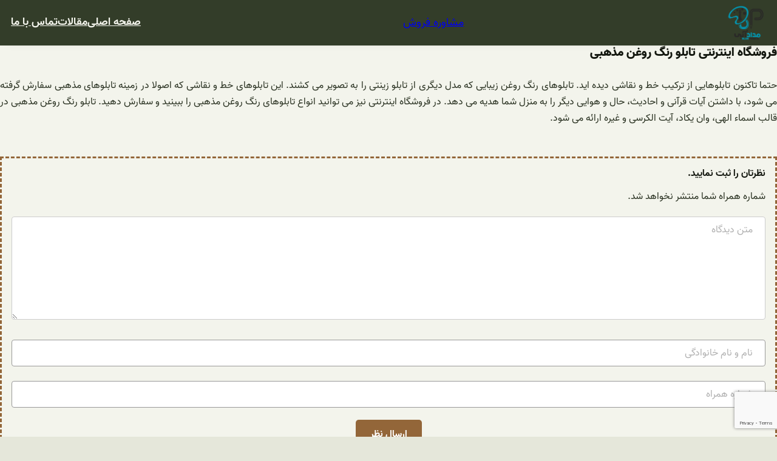

--- FILE ---
content_type: text/html; charset=UTF-8
request_url: https://painto.ir/%D9%81%D8%B1%D9%88%D8%B4%DA%AF%D8%A7%D9%87-%D8%A7%DB%8C%D9%86%D8%AA%D8%B1%D9%86%D8%AA%DB%8C-%D8%AA%D8%A7%D8%A8%D9%84%D9%88-%D8%B1%D9%86%DA%AF-%D8%B1%D9%88%D8%BA%D9%86-%D9%85%D8%B0%D9%87%D8%A8%DB%8C/
body_size: 25777
content:
<!DOCTYPE html>
<html dir="rtl" lang="fa-IR">
<head>
	<meta charset="UTF-8" />
<script>
var gform;gform||(document.addEventListener("gform_main_scripts_loaded",function(){gform.scriptsLoaded=!0}),window.addEventListener("DOMContentLoaded",function(){gform.domLoaded=!0}),gform={domLoaded:!1,scriptsLoaded:!1,initializeOnLoaded:function(o){gform.domLoaded&&gform.scriptsLoaded?o():!gform.domLoaded&&gform.scriptsLoaded?window.addEventListener("DOMContentLoaded",o):document.addEventListener("gform_main_scripts_loaded",o)},hooks:{action:{},filter:{}},addAction:function(o,n,r,t){gform.addHook("action",o,n,r,t)},addFilter:function(o,n,r,t){gform.addHook("filter",o,n,r,t)},doAction:function(o){gform.doHook("action",o,arguments)},applyFilters:function(o){return gform.doHook("filter",o,arguments)},removeAction:function(o,n){gform.removeHook("action",o,n)},removeFilter:function(o,n,r){gform.removeHook("filter",o,n,r)},addHook:function(o,n,r,t,i){null==gform.hooks[o][n]&&(gform.hooks[o][n]=[]);var e=gform.hooks[o][n];null==i&&(i=n+"_"+e.length),gform.hooks[o][n].push({tag:i,callable:r,priority:t=null==t?10:t})},doHook:function(n,o,r){var t;if(r=Array.prototype.slice.call(r,1),null!=gform.hooks[n][o]&&((o=gform.hooks[n][o]).sort(function(o,n){return o.priority-n.priority}),o.forEach(function(o){"function"!=typeof(t=o.callable)&&(t=window[t]),"action"==n?t.apply(null,r):r[0]=t.apply(null,r)})),"filter"==n)return r[0]},removeHook:function(o,n,t,i){var r;null!=gform.hooks[o][n]&&(r=(r=gform.hooks[o][n]).filter(function(o,n,r){return!!(null!=i&&i!=o.tag||null!=t&&t!=o.priority)}),gform.hooks[o][n]=r)}});
</script>

	<meta name="viewport" content="width=device-width, initial-scale=1" />
<meta name='robots' content='index, follow, max-image-preview:large, max-snippet:-1, max-video-preview:-1' />

	<!-- This site is optimized with the Yoast SEO plugin v26.8 - https://yoast.com/product/yoast-seo-wordpress/ -->
	<link rel="canonical" href="https://painto.ir/فروشگاه-اینترنتی-تابلو-رنگ-روغن-مذهبی/" />
	<meta property="og:locale" content="fa_IR" />
	<meta property="og:type" content="article" />
	<meta property="og:title" content="فروشگاه اینترنتی تابلو رنگ روغن مذهبی - مداد آبی" />
	<meta property="og:description" content="حتما تاکنون تابلوهایی از ترکیب خط و نقاشی دیده اید. تابلوهای رنگ روغن زیبایی که مدل دیگری از تابلو زینتی را به تصویر می کشند. این تابلوهای خط و نقاشی که اصولا در زمینه تابلوهای مذهبی سفارش گرفته می شود، با داشتن آیات قرآنی و احادیث، حال و هوایی دیگر را به منزل شما هدیه [&hellip;]" />
	<meta property="og:url" content="https://painto.ir/فروشگاه-اینترنتی-تابلو-رنگ-روغن-مذهبی/" />
	<meta property="og:site_name" content="مداد آبی" />
	<meta property="article:published_time" content="2018-01-04T08:30:39+00:00" />
	<meta property="article:modified_time" content="2018-03-05T19:51:58+00:00" />
	<meta property="og:image" content="https://painto.ir/wp-content/uploads/2018/01/فروشگاه-اینترنتی-تابلو-رنگ-روغن-مذهبی.jpg" />
	<meta property="og:image:width" content="143" />
	<meta property="og:image:height" content="190" />
	<meta property="og:image:type" content="image/jpeg" />
	<meta name="author" content="admin" />
	<meta name="twitter:card" content="summary_large_image" />
	<meta name="twitter:label1" content="نوشته‌شده بدست" />
	<meta name="twitter:data1" content="admin" />
	<script type="application/ld+json" class="yoast-schema-graph">{"@context":"https://schema.org","@graph":[{"@type":"Article","@id":"https://painto.ir/%d9%81%d8%b1%d9%88%d8%b4%da%af%d8%a7%d9%87-%d8%a7%db%8c%d9%86%d8%aa%d8%b1%d9%86%d8%aa%db%8c-%d8%aa%d8%a7%d8%a8%d9%84%d9%88-%d8%b1%d9%86%da%af-%d8%b1%d9%88%d8%ba%d9%86-%d9%85%d8%b0%d9%87%d8%a8%db%8c/#article","isPartOf":{"@id":"https://painto.ir/%d9%81%d8%b1%d9%88%d8%b4%da%af%d8%a7%d9%87-%d8%a7%db%8c%d9%86%d8%aa%d8%b1%d9%86%d8%aa%db%8c-%d8%aa%d8%a7%d8%a8%d9%84%d9%88-%d8%b1%d9%86%da%af-%d8%b1%d9%88%d8%ba%d9%86-%d9%85%d8%b0%d9%87%d8%a8%db%8c/"},"author":{"name":"admin","@id":"https://painto.ir/#/schema/person/86a068f524a6666ed0a2898f067de787"},"headline":"فروشگاه اینترنتی تابلو رنگ روغن مذهبی","datePublished":"2018-01-04T08:30:39+00:00","dateModified":"2018-03-05T19:51:58+00:00","mainEntityOfPage":{"@id":"https://painto.ir/%d9%81%d8%b1%d9%88%d8%b4%da%af%d8%a7%d9%87-%d8%a7%db%8c%d9%86%d8%aa%d8%b1%d9%86%d8%aa%db%8c-%d8%aa%d8%a7%d8%a8%d9%84%d9%88-%d8%b1%d9%86%da%af-%d8%b1%d9%88%d8%ba%d9%86-%d9%85%d8%b0%d9%87%d8%a8%db%8c/"},"wordCount":0,"commentCount":0,"publisher":{"@id":"https://painto.ir/#organization"},"image":{"@id":"https://painto.ir/%d9%81%d8%b1%d9%88%d8%b4%da%af%d8%a7%d9%87-%d8%a7%db%8c%d9%86%d8%aa%d8%b1%d9%86%d8%aa%db%8c-%d8%aa%d8%a7%d8%a8%d9%84%d9%88-%d8%b1%d9%86%da%af-%d8%b1%d9%88%d8%ba%d9%86-%d9%85%d8%b0%d9%87%d8%a8%db%8c/#primaryimage"},"thumbnailUrl":"https://painto.ir/wp-content/uploads/2018/01/فروشگاه-اینترنتی-تابلو-رنگ-روغن-مذهبی.jpg","keywords":["فروشگاه اینترنتی تابلو","فروشگاه تابلو رنگ روغن","فروشگاه تابلو مذهبی"],"articleSection":["تابلو رنگ روغن مذهبی"],"inLanguage":"fa-IR","potentialAction":[{"@type":"CommentAction","name":"Comment","target":["https://painto.ir/%d9%81%d8%b1%d9%88%d8%b4%da%af%d8%a7%d9%87-%d8%a7%db%8c%d9%86%d8%aa%d8%b1%d9%86%d8%aa%db%8c-%d8%aa%d8%a7%d8%a8%d9%84%d9%88-%d8%b1%d9%86%da%af-%d8%b1%d9%88%d8%ba%d9%86-%d9%85%d8%b0%d9%87%d8%a8%db%8c/#respond"]}]},{"@type":"WebPage","@id":"https://painto.ir/%d9%81%d8%b1%d9%88%d8%b4%da%af%d8%a7%d9%87-%d8%a7%db%8c%d9%86%d8%aa%d8%b1%d9%86%d8%aa%db%8c-%d8%aa%d8%a7%d8%a8%d9%84%d9%88-%d8%b1%d9%86%da%af-%d8%b1%d9%88%d8%ba%d9%86-%d9%85%d8%b0%d9%87%d8%a8%db%8c/","url":"https://painto.ir/%d9%81%d8%b1%d9%88%d8%b4%da%af%d8%a7%d9%87-%d8%a7%db%8c%d9%86%d8%aa%d8%b1%d9%86%d8%aa%db%8c-%d8%aa%d8%a7%d8%a8%d9%84%d9%88-%d8%b1%d9%86%da%af-%d8%b1%d9%88%d8%ba%d9%86-%d9%85%d8%b0%d9%87%d8%a8%db%8c/","name":"فروشگاه اینترنتی تابلو رنگ روغن مذهبی - مداد آبی","isPartOf":{"@id":"https://painto.ir/#website"},"primaryImageOfPage":{"@id":"https://painto.ir/%d9%81%d8%b1%d9%88%d8%b4%da%af%d8%a7%d9%87-%d8%a7%db%8c%d9%86%d8%aa%d8%b1%d9%86%d8%aa%db%8c-%d8%aa%d8%a7%d8%a8%d9%84%d9%88-%d8%b1%d9%86%da%af-%d8%b1%d9%88%d8%ba%d9%86-%d9%85%d8%b0%d9%87%d8%a8%db%8c/#primaryimage"},"image":{"@id":"https://painto.ir/%d9%81%d8%b1%d9%88%d8%b4%da%af%d8%a7%d9%87-%d8%a7%db%8c%d9%86%d8%aa%d8%b1%d9%86%d8%aa%db%8c-%d8%aa%d8%a7%d8%a8%d9%84%d9%88-%d8%b1%d9%86%da%af-%d8%b1%d9%88%d8%ba%d9%86-%d9%85%d8%b0%d9%87%d8%a8%db%8c/#primaryimage"},"thumbnailUrl":"https://painto.ir/wp-content/uploads/2018/01/فروشگاه-اینترنتی-تابلو-رنگ-روغن-مذهبی.jpg","datePublished":"2018-01-04T08:30:39+00:00","dateModified":"2018-03-05T19:51:58+00:00","breadcrumb":{"@id":"https://painto.ir/%d9%81%d8%b1%d9%88%d8%b4%da%af%d8%a7%d9%87-%d8%a7%db%8c%d9%86%d8%aa%d8%b1%d9%86%d8%aa%db%8c-%d8%aa%d8%a7%d8%a8%d9%84%d9%88-%d8%b1%d9%86%da%af-%d8%b1%d9%88%d8%ba%d9%86-%d9%85%d8%b0%d9%87%d8%a8%db%8c/#breadcrumb"},"inLanguage":"fa-IR","potentialAction":[{"@type":"ReadAction","target":["https://painto.ir/%d9%81%d8%b1%d9%88%d8%b4%da%af%d8%a7%d9%87-%d8%a7%db%8c%d9%86%d8%aa%d8%b1%d9%86%d8%aa%db%8c-%d8%aa%d8%a7%d8%a8%d9%84%d9%88-%d8%b1%d9%86%da%af-%d8%b1%d9%88%d8%ba%d9%86-%d9%85%d8%b0%d9%87%d8%a8%db%8c/"]}]},{"@type":"ImageObject","inLanguage":"fa-IR","@id":"https://painto.ir/%d9%81%d8%b1%d9%88%d8%b4%da%af%d8%a7%d9%87-%d8%a7%db%8c%d9%86%d8%aa%d8%b1%d9%86%d8%aa%db%8c-%d8%aa%d8%a7%d8%a8%d9%84%d9%88-%d8%b1%d9%86%da%af-%d8%b1%d9%88%d8%ba%d9%86-%d9%85%d8%b0%d9%87%d8%a8%db%8c/#primaryimage","url":"https://painto.ir/wp-content/uploads/2018/01/فروشگاه-اینترنتی-تابلو-رنگ-روغن-مذهبی.jpg","contentUrl":"https://painto.ir/wp-content/uploads/2018/01/فروشگاه-اینترنتی-تابلو-رنگ-روغن-مذهبی.jpg","width":143,"height":190,"caption":"فروشگاه اینترنتی تابلو رنگ روغن مذهبی"},{"@type":"BreadcrumbList","@id":"https://painto.ir/%d9%81%d8%b1%d9%88%d8%b4%da%af%d8%a7%d9%87-%d8%a7%db%8c%d9%86%d8%aa%d8%b1%d9%86%d8%aa%db%8c-%d8%aa%d8%a7%d8%a8%d9%84%d9%88-%d8%b1%d9%86%da%af-%d8%b1%d9%88%d8%ba%d9%86-%d9%85%d8%b0%d9%87%d8%a8%db%8c/#breadcrumb","itemListElement":[{"@type":"ListItem","position":1,"name":"مقالات","item":"https://painto.ir/blog/"},{"@type":"ListItem","position":2,"name":"فروشگاه اینترنتی تابلو رنگ روغن مذهبی"}]},{"@type":"WebSite","@id":"https://painto.ir/#website","url":"https://painto.ir/","name":"مداد آبی","description":"","publisher":{"@id":"https://painto.ir/#organization"},"potentialAction":[{"@type":"SearchAction","target":{"@type":"EntryPoint","urlTemplate":"https://painto.ir/?s={search_term_string}"},"query-input":{"@type":"PropertyValueSpecification","valueRequired":true,"valueName":"search_term_string"}}],"inLanguage":"fa-IR"},{"@type":"Organization","@id":"https://painto.ir/#organization","name":"مداد آبی","url":"https://painto.ir/","logo":{"@type":"ImageObject","inLanguage":"fa-IR","@id":"https://painto.ir/#/schema/logo/image/","url":"https://painto.ir/wp-content/uploads/2017/08/twitters-sketchpad-icon-52898.png","contentUrl":"https://painto.ir/wp-content/uploads/2017/08/twitters-sketchpad-icon-52898.png","width":200,"height":200,"caption":"مداد آبی"},"image":{"@id":"https://painto.ir/#/schema/logo/image/"}},{"@type":"Person","@id":"https://painto.ir/#/schema/person/86a068f524a6666ed0a2898f067de787","name":"admin","image":{"@type":"ImageObject","inLanguage":"fa-IR","@id":"https://painto.ir/#/schema/person/image/","url":"https://secure.gravatar.com/avatar/505305af2c8a0f80248083d77f210fc946f51893d16412b3f211216d030be5ce?s=96&d=mm&r=g","contentUrl":"https://secure.gravatar.com/avatar/505305af2c8a0f80248083d77f210fc946f51893d16412b3f211216d030be5ce?s=96&d=mm&r=g","caption":"admin"}}]}</script>
	<!-- / Yoast SEO plugin. -->


<title>فروشگاه اینترنتی تابلو رنگ روغن مذهبی - مداد آبی</title>
<link rel="alternate" type="application/rss+xml" title="مداد آبی &raquo; خوراک" href="https://painto.ir/feed/" />
<link rel="alternate" type="application/rss+xml" title="مداد آبی &raquo; خوراک دیدگاه‌ها" href="https://painto.ir/comments/feed/" />
<link rel="alternate" type="application/rss+xml" title="مداد آبی &raquo; فروشگاه اینترنتی تابلو رنگ روغن مذهبی خوراک دیدگاه‌ها" href="https://painto.ir/%d9%81%d8%b1%d9%88%d8%b4%da%af%d8%a7%d9%87-%d8%a7%db%8c%d9%86%d8%aa%d8%b1%d9%86%d8%aa%db%8c-%d8%aa%d8%a7%d8%a8%d9%84%d9%88-%d8%b1%d9%86%da%af-%d8%b1%d9%88%d8%ba%d9%86-%d9%85%d8%b0%d9%87%d8%a8%db%8c/feed/" />
<link rel="alternate" title="oEmbed (JSON)" type="application/json+oembed" href="https://painto.ir/wp-json/oembed/1.0/embed?url=https%3A%2F%2Fpainto.ir%2F%25d9%2581%25d8%25b1%25d9%2588%25d8%25b4%25da%25af%25d8%25a7%25d9%2587-%25d8%25a7%25db%258c%25d9%2586%25d8%25aa%25d8%25b1%25d9%2586%25d8%25aa%25db%258c-%25d8%25aa%25d8%25a7%25d8%25a8%25d9%2584%25d9%2588-%25d8%25b1%25d9%2586%25da%25af-%25d8%25b1%25d9%2588%25d8%25ba%25d9%2586-%25d9%2585%25d8%25b0%25d9%2587%25d8%25a8%25db%258c%2F" />
<link rel="alternate" title="oEmbed (XML)" type="text/xml+oembed" href="https://painto.ir/wp-json/oembed/1.0/embed?url=https%3A%2F%2Fpainto.ir%2F%25d9%2581%25d8%25b1%25d9%2588%25d8%25b4%25da%25af%25d8%25a7%25d9%2587-%25d8%25a7%25db%258c%25d9%2586%25d8%25aa%25d8%25b1%25d9%2586%25d8%25aa%25db%258c-%25d8%25aa%25d8%25a7%25d8%25a8%25d9%2584%25d9%2588-%25d8%25b1%25d9%2586%25da%25af-%25d8%25b1%25d9%2588%25d8%25ba%25d9%2586-%25d9%2585%25d8%25b0%25d9%2587%25d8%25a8%25db%258c%2F&#038;format=xml" />
<style id='wp-img-auto-sizes-contain-inline-css'>
img:is([sizes=auto i],[sizes^="auto," i]){contain-intrinsic-size:3000px 1500px}
/*# sourceURL=wp-img-auto-sizes-contain-inline-css */
</style>

<style id='wp-block-site-logo-inline-css'>
.wp-block-site-logo{box-sizing:border-box;line-height:0}.wp-block-site-logo a{display:inline-block;line-height:0}.wp-block-site-logo.is-default-size img{height:auto;width:120px}.wp-block-site-logo img{height:auto;max-width:100%}.wp-block-site-logo a,.wp-block-site-logo img{border-radius:inherit}.wp-block-site-logo.aligncenter{margin-left:auto;margin-right:auto;text-align:center}:root :where(.wp-block-site-logo.is-style-rounded){border-radius:9999px}
/*# sourceURL=https://painto.ir/wp-includes/blocks/site-logo/style.min.css */
</style>
<style id='wp-block-button-inline-css'>
.wp-block-button__link{align-content:center;box-sizing:border-box;cursor:pointer;display:inline-block;height:100%;text-align:center;word-break:break-word}.wp-block-button__link.aligncenter{text-align:center}.wp-block-button__link.alignright{text-align:right}:where(.wp-block-button__link){border-radius:9999px;box-shadow:none;padding:calc(.667em + 2px) calc(1.333em + 2px);text-decoration:none}.wp-block-button[style*=text-decoration] .wp-block-button__link{text-decoration:inherit}.wp-block-buttons>.wp-block-button.has-custom-width{max-width:none}.wp-block-buttons>.wp-block-button.has-custom-width .wp-block-button__link{width:100%}.wp-block-buttons>.wp-block-button.has-custom-font-size .wp-block-button__link{font-size:inherit}.wp-block-buttons>.wp-block-button.wp-block-button__width-25{width:calc(25% - var(--wp--style--block-gap, .5em)*.75)}.wp-block-buttons>.wp-block-button.wp-block-button__width-50{width:calc(50% - var(--wp--style--block-gap, .5em)*.5)}.wp-block-buttons>.wp-block-button.wp-block-button__width-75{width:calc(75% - var(--wp--style--block-gap, .5em)*.25)}.wp-block-buttons>.wp-block-button.wp-block-button__width-100{flex-basis:100%;width:100%}.wp-block-buttons.is-vertical>.wp-block-button.wp-block-button__width-25{width:25%}.wp-block-buttons.is-vertical>.wp-block-button.wp-block-button__width-50{width:50%}.wp-block-buttons.is-vertical>.wp-block-button.wp-block-button__width-75{width:75%}.wp-block-button.is-style-squared,.wp-block-button__link.wp-block-button.is-style-squared{border-radius:0}.wp-block-button.no-border-radius,.wp-block-button__link.no-border-radius{border-radius:0!important}:root :where(.wp-block-button .wp-block-button__link.is-style-outline),:root :where(.wp-block-button.is-style-outline>.wp-block-button__link){border:2px solid;padding:.667em 1.333em}:root :where(.wp-block-button .wp-block-button__link.is-style-outline:not(.has-text-color)),:root :where(.wp-block-button.is-style-outline>.wp-block-button__link:not(.has-text-color)){color:currentColor}:root :where(.wp-block-button .wp-block-button__link.is-style-outline:not(.has-background)),:root :where(.wp-block-button.is-style-outline>.wp-block-button__link:not(.has-background)){background-color:initial;background-image:none}
/*# sourceURL=https://painto.ir/wp-includes/blocks/button/style.min.css */
</style>
<style id='wp-block-buttons-inline-css'>
.wp-block-buttons{box-sizing:border-box}.wp-block-buttons.is-vertical{flex-direction:column}.wp-block-buttons.is-vertical>.wp-block-button:last-child{margin-bottom:0}.wp-block-buttons>.wp-block-button{display:inline-block;margin:0}.wp-block-buttons.is-content-justification-left{justify-content:flex-start}.wp-block-buttons.is-content-justification-left.is-vertical{align-items:flex-start}.wp-block-buttons.is-content-justification-center{justify-content:center}.wp-block-buttons.is-content-justification-center.is-vertical{align-items:center}.wp-block-buttons.is-content-justification-right{justify-content:flex-end}.wp-block-buttons.is-content-justification-right.is-vertical{align-items:flex-end}.wp-block-buttons.is-content-justification-space-between{justify-content:space-between}.wp-block-buttons.aligncenter{text-align:center}.wp-block-buttons:not(.is-content-justification-space-between,.is-content-justification-right,.is-content-justification-left,.is-content-justification-center) .wp-block-button.aligncenter{margin-left:auto;margin-right:auto;width:100%}.wp-block-buttons[style*=text-decoration] .wp-block-button,.wp-block-buttons[style*=text-decoration] .wp-block-button__link{text-decoration:inherit}.wp-block-buttons.has-custom-font-size .wp-block-button__link{font-size:inherit}.wp-block-buttons .wp-block-button__link{width:100%}.wp-block-button.aligncenter{text-align:center}
/*# sourceURL=https://painto.ir/wp-includes/blocks/buttons/style.min.css */
</style>
<style id='wp-block-navigation-link-inline-css'>
.wp-block-navigation .wp-block-navigation-item__label{overflow-wrap:break-word}.wp-block-navigation .wp-block-navigation-item__description{display:none}.link-ui-tools{outline:1px solid #f0f0f0;padding:8px}.link-ui-block-inserter{padding-top:8px}.link-ui-block-inserter__back{margin-right:8px;text-transform:uppercase}
/*# sourceURL=https://painto.ir/wp-includes/blocks/navigation-link/style.min.css */
</style>
<style id='wp-block-navigation-inline-css'>
.wp-block-navigation{position:relative}.wp-block-navigation ul{margin-bottom:0;margin-right:0;margin-top:0;padding-right:0}.wp-block-navigation ul,.wp-block-navigation ul li{list-style:none;padding:0}.wp-block-navigation .wp-block-navigation-item{align-items:center;background-color:inherit;display:flex;position:relative}.wp-block-navigation .wp-block-navigation-item .wp-block-navigation__submenu-container:empty{display:none}.wp-block-navigation .wp-block-navigation-item__content{display:block;z-index:1}.wp-block-navigation .wp-block-navigation-item__content.wp-block-navigation-item__content{color:inherit}.wp-block-navigation.has-text-decoration-underline .wp-block-navigation-item__content,.wp-block-navigation.has-text-decoration-underline .wp-block-navigation-item__content:active,.wp-block-navigation.has-text-decoration-underline .wp-block-navigation-item__content:focus{text-decoration:underline}.wp-block-navigation.has-text-decoration-line-through .wp-block-navigation-item__content,.wp-block-navigation.has-text-decoration-line-through .wp-block-navigation-item__content:active,.wp-block-navigation.has-text-decoration-line-through .wp-block-navigation-item__content:focus{text-decoration:line-through}.wp-block-navigation :where(a),.wp-block-navigation :where(a:active),.wp-block-navigation :where(a:focus){text-decoration:none}.wp-block-navigation .wp-block-navigation__submenu-icon{align-self:center;background-color:inherit;border:none;color:currentColor;display:inline-block;font-size:inherit;height:.6em;line-height:0;margin-right:.25em;padding:0;width:.6em}.wp-block-navigation .wp-block-navigation__submenu-icon svg{display:inline-block;stroke:currentColor;height:inherit;margin-top:.075em;width:inherit}.wp-block-navigation{--navigation-layout-justification-setting:flex-start;--navigation-layout-direction:row;--navigation-layout-wrap:wrap;--navigation-layout-justify:flex-start;--navigation-layout-align:center}.wp-block-navigation.is-vertical{--navigation-layout-direction:column;--navigation-layout-justify:initial;--navigation-layout-align:flex-start}.wp-block-navigation.no-wrap{--navigation-layout-wrap:nowrap}.wp-block-navigation.items-justified-center{--navigation-layout-justification-setting:center;--navigation-layout-justify:center}.wp-block-navigation.items-justified-center.is-vertical{--navigation-layout-align:center}.wp-block-navigation.items-justified-right{--navigation-layout-justification-setting:flex-end;--navigation-layout-justify:flex-end}.wp-block-navigation.items-justified-right.is-vertical{--navigation-layout-align:flex-end}.wp-block-navigation.items-justified-space-between{--navigation-layout-justification-setting:space-between;--navigation-layout-justify:space-between}.wp-block-navigation .has-child .wp-block-navigation__submenu-container{align-items:normal;background-color:inherit;color:inherit;display:flex;flex-direction:column;opacity:0;position:absolute;z-index:2}@media not (prefers-reduced-motion){.wp-block-navigation .has-child .wp-block-navigation__submenu-container{transition:opacity .1s linear}}.wp-block-navigation .has-child .wp-block-navigation__submenu-container{height:0;overflow:hidden;visibility:hidden;width:0}.wp-block-navigation .has-child .wp-block-navigation__submenu-container>.wp-block-navigation-item>.wp-block-navigation-item__content{display:flex;flex-grow:1;padding:.5em 1em}.wp-block-navigation .has-child .wp-block-navigation__submenu-container>.wp-block-navigation-item>.wp-block-navigation-item__content .wp-block-navigation__submenu-icon{margin-left:0;margin-right:auto}.wp-block-navigation .has-child .wp-block-navigation__submenu-container .wp-block-navigation-item__content{margin:0}.wp-block-navigation .has-child .wp-block-navigation__submenu-container{right:-1px;top:100%}@media (min-width:782px){.wp-block-navigation .has-child .wp-block-navigation__submenu-container .wp-block-navigation__submenu-container{right:100%;top:-1px}.wp-block-navigation .has-child .wp-block-navigation__submenu-container .wp-block-navigation__submenu-container:before{background:#0000;content:"";display:block;height:100%;left:100%;position:absolute;width:.5em}.wp-block-navigation .has-child .wp-block-navigation__submenu-container .wp-block-navigation__submenu-icon{margin-left:.25em}.wp-block-navigation .has-child .wp-block-navigation__submenu-container .wp-block-navigation__submenu-icon svg{transform:rotate(90deg)}}.wp-block-navigation .has-child .wp-block-navigation-submenu__toggle[aria-expanded=true]~.wp-block-navigation__submenu-container,.wp-block-navigation .has-child:not(.open-on-click):hover>.wp-block-navigation__submenu-container,.wp-block-navigation .has-child:not(.open-on-click):not(.open-on-hover-click):focus-within>.wp-block-navigation__submenu-container{height:auto;min-width:200px;opacity:1;overflow:visible;visibility:visible;width:auto}.wp-block-navigation.has-background .has-child .wp-block-navigation__submenu-container{right:0;top:100%}@media (min-width:782px){.wp-block-navigation.has-background .has-child .wp-block-navigation__submenu-container .wp-block-navigation__submenu-container{right:100%;top:0}}.wp-block-navigation-submenu{display:flex;position:relative}.wp-block-navigation-submenu .wp-block-navigation__submenu-icon svg{stroke:currentColor}button.wp-block-navigation-item__content{background-color:initial;border:none;color:currentColor;font-family:inherit;font-size:inherit;font-style:inherit;font-weight:inherit;letter-spacing:inherit;line-height:inherit;text-align:right;text-transform:inherit}.wp-block-navigation-submenu__toggle{cursor:pointer}.wp-block-navigation-submenu__toggle[aria-expanded=true]+.wp-block-navigation__submenu-icon>svg,.wp-block-navigation-submenu__toggle[aria-expanded=true]>svg{transform:rotate(-180deg)}.wp-block-navigation-item.open-on-click .wp-block-navigation-submenu__toggle{padding-left:.85em;padding-right:0}.wp-block-navigation-item.open-on-click .wp-block-navigation-submenu__toggle+.wp-block-navigation__submenu-icon{margin-right:-.6em;pointer-events:none}.wp-block-navigation-item.open-on-click button.wp-block-navigation-item__content:not(.wp-block-navigation-submenu__toggle){padding:0}.wp-block-navigation .wp-block-page-list,.wp-block-navigation__container,.wp-block-navigation__responsive-close,.wp-block-navigation__responsive-container,.wp-block-navigation__responsive-container-content,.wp-block-navigation__responsive-dialog{gap:inherit}:where(.wp-block-navigation.has-background .wp-block-navigation-item a:not(.wp-element-button)),:where(.wp-block-navigation.has-background .wp-block-navigation-submenu a:not(.wp-element-button)){padding:.5em 1em}:where(.wp-block-navigation .wp-block-navigation__submenu-container .wp-block-navigation-item a:not(.wp-element-button)),:where(.wp-block-navigation .wp-block-navigation__submenu-container .wp-block-navigation-submenu a:not(.wp-element-button)),:where(.wp-block-navigation .wp-block-navigation__submenu-container .wp-block-navigation-submenu button.wp-block-navigation-item__content),:where(.wp-block-navigation .wp-block-navigation__submenu-container .wp-block-pages-list__item button.wp-block-navigation-item__content){padding:.5em 1em}.wp-block-navigation.items-justified-right .wp-block-navigation__container .has-child .wp-block-navigation__submenu-container,.wp-block-navigation.items-justified-right .wp-block-page-list>.has-child .wp-block-navigation__submenu-container,.wp-block-navigation.items-justified-space-between .wp-block-page-list>.has-child:last-child .wp-block-navigation__submenu-container,.wp-block-navigation.items-justified-space-between>.wp-block-navigation__container>.has-child:last-child .wp-block-navigation__submenu-container{left:0;right:auto}.wp-block-navigation.items-justified-right .wp-block-navigation__container .has-child .wp-block-navigation__submenu-container .wp-block-navigation__submenu-container,.wp-block-navigation.items-justified-right .wp-block-page-list>.has-child .wp-block-navigation__submenu-container .wp-block-navigation__submenu-container,.wp-block-navigation.items-justified-space-between .wp-block-page-list>.has-child:last-child .wp-block-navigation__submenu-container .wp-block-navigation__submenu-container,.wp-block-navigation.items-justified-space-between>.wp-block-navigation__container>.has-child:last-child .wp-block-navigation__submenu-container .wp-block-navigation__submenu-container{left:-1px;right:-1px}@media (min-width:782px){.wp-block-navigation.items-justified-right .wp-block-navigation__container .has-child .wp-block-navigation__submenu-container .wp-block-navigation__submenu-container,.wp-block-navigation.items-justified-right .wp-block-page-list>.has-child .wp-block-navigation__submenu-container .wp-block-navigation__submenu-container,.wp-block-navigation.items-justified-space-between .wp-block-page-list>.has-child:last-child .wp-block-navigation__submenu-container .wp-block-navigation__submenu-container,.wp-block-navigation.items-justified-space-between>.wp-block-navigation__container>.has-child:last-child .wp-block-navigation__submenu-container .wp-block-navigation__submenu-container{left:100%;right:auto}}.wp-block-navigation:not(.has-background) .wp-block-navigation__submenu-container{background-color:#fff;border:1px solid #00000026}.wp-block-navigation.has-background .wp-block-navigation__submenu-container{background-color:inherit}.wp-block-navigation:not(.has-text-color) .wp-block-navigation__submenu-container{color:#000}.wp-block-navigation__container{align-items:var(--navigation-layout-align,initial);display:flex;flex-direction:var(--navigation-layout-direction,initial);flex-wrap:var(--navigation-layout-wrap,wrap);justify-content:var(--navigation-layout-justify,initial);list-style:none;margin:0;padding-right:0}.wp-block-navigation__container .is-responsive{display:none}.wp-block-navigation__container:only-child,.wp-block-page-list:only-child{flex-grow:1}@keyframes overlay-menu__fade-in-animation{0%{opacity:0;transform:translateY(.5em)}to{opacity:1;transform:translateY(0)}}.wp-block-navigation__responsive-container{bottom:0;display:none;left:0;position:fixed;right:0;top:0}.wp-block-navigation__responsive-container :where(.wp-block-navigation-item a){color:inherit}.wp-block-navigation__responsive-container .wp-block-navigation__responsive-container-content{align-items:var(--navigation-layout-align,initial);display:flex;flex-direction:var(--navigation-layout-direction,initial);flex-wrap:var(--navigation-layout-wrap,wrap);justify-content:var(--navigation-layout-justify,initial)}.wp-block-navigation__responsive-container:not(.is-menu-open.is-menu-open){background-color:inherit!important;color:inherit!important}.wp-block-navigation__responsive-container.is-menu-open{background-color:inherit;display:flex;flex-direction:column}@media not (prefers-reduced-motion){.wp-block-navigation__responsive-container.is-menu-open{animation:overlay-menu__fade-in-animation .1s ease-out;animation-fill-mode:forwards}}.wp-block-navigation__responsive-container.is-menu-open{overflow:auto;padding:clamp(1rem,var(--wp--style--root--padding-top),20rem) clamp(1rem,var(--wp--style--root--padding-left),20rem) clamp(1rem,var(--wp--style--root--padding-bottom),20rem) clamp(1rem,var(--wp--style--root--padding-right),20rem);z-index:100000}.wp-block-navigation__responsive-container.is-menu-open .wp-block-navigation__responsive-container-content{align-items:var(--navigation-layout-justification-setting,inherit);display:flex;flex-direction:column;flex-wrap:nowrap;overflow:visible;padding-top:calc(2rem + 24px)}.wp-block-navigation__responsive-container.is-menu-open .wp-block-navigation__responsive-container-content,.wp-block-navigation__responsive-container.is-menu-open .wp-block-navigation__responsive-container-content .wp-block-navigation__container,.wp-block-navigation__responsive-container.is-menu-open .wp-block-navigation__responsive-container-content .wp-block-page-list{justify-content:flex-start}.wp-block-navigation__responsive-container.is-menu-open .wp-block-navigation__responsive-container-content .wp-block-navigation__submenu-icon{display:none}.wp-block-navigation__responsive-container.is-menu-open .wp-block-navigation__responsive-container-content .has-child .wp-block-navigation__submenu-container{border:none;height:auto;min-width:200px;opacity:1;overflow:initial;padding-left:2rem;padding-right:2rem;position:static;visibility:visible;width:auto}.wp-block-navigation__responsive-container.is-menu-open .wp-block-navigation__responsive-container-content .wp-block-navigation__container,.wp-block-navigation__responsive-container.is-menu-open .wp-block-navigation__responsive-container-content .wp-block-navigation__submenu-container{gap:inherit}.wp-block-navigation__responsive-container.is-menu-open .wp-block-navigation__responsive-container-content .wp-block-navigation__submenu-container{padding-top:var(--wp--style--block-gap,2em)}.wp-block-navigation__responsive-container.is-menu-open .wp-block-navigation__responsive-container-content .wp-block-navigation-item__content{padding:0}.wp-block-navigation__responsive-container.is-menu-open .wp-block-navigation__responsive-container-content .wp-block-navigation-item,.wp-block-navigation__responsive-container.is-menu-open .wp-block-navigation__responsive-container-content .wp-block-navigation__container,.wp-block-navigation__responsive-container.is-menu-open .wp-block-navigation__responsive-container-content .wp-block-page-list{align-items:var(--navigation-layout-justification-setting,initial);display:flex;flex-direction:column}.wp-block-navigation__responsive-container.is-menu-open .wp-block-navigation-item,.wp-block-navigation__responsive-container.is-menu-open .wp-block-navigation-item .wp-block-navigation__submenu-container,.wp-block-navigation__responsive-container.is-menu-open .wp-block-navigation__container,.wp-block-navigation__responsive-container.is-menu-open .wp-block-page-list{background:#0000!important;color:inherit!important}.wp-block-navigation__responsive-container.is-menu-open .wp-block-navigation__submenu-container.wp-block-navigation__submenu-container.wp-block-navigation__submenu-container.wp-block-navigation__submenu-container{left:auto;right:auto}@media (min-width:600px){.wp-block-navigation__responsive-container:not(.hidden-by-default):not(.is-menu-open){background-color:inherit;display:block;position:relative;width:100%;z-index:auto}.wp-block-navigation__responsive-container:not(.hidden-by-default):not(.is-menu-open) .wp-block-navigation__responsive-container-close{display:none}.wp-block-navigation__responsive-container.is-menu-open .wp-block-navigation__submenu-container.wp-block-navigation__submenu-container.wp-block-navigation__submenu-container.wp-block-navigation__submenu-container{right:0}}.wp-block-navigation:not(.has-background) .wp-block-navigation__responsive-container.is-menu-open{background-color:#fff}.wp-block-navigation:not(.has-text-color) .wp-block-navigation__responsive-container.is-menu-open{color:#000}.wp-block-navigation__toggle_button_label{font-size:1rem;font-weight:700}.wp-block-navigation__responsive-container-close,.wp-block-navigation__responsive-container-open{background:#0000;border:none;color:currentColor;cursor:pointer;margin:0;padding:0;text-transform:inherit;vertical-align:middle}.wp-block-navigation__responsive-container-close svg,.wp-block-navigation__responsive-container-open svg{fill:currentColor;display:block;height:24px;pointer-events:none;width:24px}.wp-block-navigation__responsive-container-open{display:flex}.wp-block-navigation__responsive-container-open.wp-block-navigation__responsive-container-open.wp-block-navigation__responsive-container-open{font-family:inherit;font-size:inherit;font-weight:inherit}@media (min-width:600px){.wp-block-navigation__responsive-container-open:not(.always-shown){display:none}}.wp-block-navigation__responsive-container-close{left:0;position:absolute;top:0;z-index:2}.wp-block-navigation__responsive-container-close.wp-block-navigation__responsive-container-close.wp-block-navigation__responsive-container-close{font-family:inherit;font-size:inherit;font-weight:inherit}.wp-block-navigation__responsive-close{width:100%}.has-modal-open .wp-block-navigation__responsive-close{margin-left:auto;margin-right:auto;max-width:var(--wp--style--global--wide-size,100%)}.wp-block-navigation__responsive-close:focus{outline:none}.is-menu-open .wp-block-navigation__responsive-close,.is-menu-open .wp-block-navigation__responsive-container-content,.is-menu-open .wp-block-navigation__responsive-dialog{box-sizing:border-box}.wp-block-navigation__responsive-dialog{position:relative}.has-modal-open .admin-bar .is-menu-open .wp-block-navigation__responsive-dialog{margin-top:46px}@media (min-width:782px){.has-modal-open .admin-bar .is-menu-open .wp-block-navigation__responsive-dialog{margin-top:32px}}html.has-modal-open{overflow:hidden}
/*# sourceURL=https://painto.ir/wp-includes/blocks/navigation/style.min.css */
</style>
<style id='wp-block-group-inline-css'>
.wp-block-group{box-sizing:border-box}:where(.wp-block-group.wp-block-group-is-layout-constrained){position:relative}
/*# sourceURL=https://painto.ir/wp-includes/blocks/group/style.min.css */
</style>
<style id='wp-block-group-theme-inline-css'>
:where(.wp-block-group.has-background){padding:1.25em 2.375em}
/*# sourceURL=https://painto.ir/wp-includes/blocks/group/theme.min.css */
</style>
<style id='wp-block-template-part-theme-inline-css'>
:root :where(.wp-block-template-part.has-background){margin-bottom:0;margin-top:0;padding:1.25em 2.375em}
/*# sourceURL=https://painto.ir/wp-includes/blocks/template-part/theme.min.css */
</style>
<style id='wp-block-post-title-inline-css'>
.wp-block-post-title{box-sizing:border-box;word-break:break-word}.wp-block-post-title :where(a){display:inline-block;font-family:inherit;font-size:inherit;font-style:inherit;font-weight:inherit;letter-spacing:inherit;line-height:inherit;text-decoration:inherit}
/*# sourceURL=https://painto.ir/wp-includes/blocks/post-title/style.min.css */
</style>
<style id='wp-block-post-content-inline-css'>
.wp-block-post-content{display:flow-root}
/*# sourceURL=https://painto.ir/wp-includes/blocks/post-content/style.min.css */
</style>
<style id='wp-block-spacer-inline-css'>
.wp-block-spacer{clear:both}
/*# sourceURL=https://painto.ir/wp-includes/blocks/spacer/style.min.css */
</style>
<style id='wp-block-post-featured-image-inline-css'>
.wp-block-post-featured-image{margin-left:0;margin-right:0}.wp-block-post-featured-image a{display:block;height:100%}.wp-block-post-featured-image :where(img){box-sizing:border-box;height:auto;max-width:100%;vertical-align:bottom;width:100%}.wp-block-post-featured-image.alignfull img,.wp-block-post-featured-image.alignwide img{width:100%}.wp-block-post-featured-image .wp-block-post-featured-image__overlay.has-background-dim{background-color:#000;inset:0;position:absolute}.wp-block-post-featured-image{position:relative}.wp-block-post-featured-image .wp-block-post-featured-image__overlay.has-background-gradient{background-color:initial}.wp-block-post-featured-image .wp-block-post-featured-image__overlay.has-background-dim-0{opacity:0}.wp-block-post-featured-image .wp-block-post-featured-image__overlay.has-background-dim-10{opacity:.1}.wp-block-post-featured-image .wp-block-post-featured-image__overlay.has-background-dim-20{opacity:.2}.wp-block-post-featured-image .wp-block-post-featured-image__overlay.has-background-dim-30{opacity:.3}.wp-block-post-featured-image .wp-block-post-featured-image__overlay.has-background-dim-40{opacity:.4}.wp-block-post-featured-image .wp-block-post-featured-image__overlay.has-background-dim-50{opacity:.5}.wp-block-post-featured-image .wp-block-post-featured-image__overlay.has-background-dim-60{opacity:.6}.wp-block-post-featured-image .wp-block-post-featured-image__overlay.has-background-dim-70{opacity:.7}.wp-block-post-featured-image .wp-block-post-featured-image__overlay.has-background-dim-80{opacity:.8}.wp-block-post-featured-image .wp-block-post-featured-image__overlay.has-background-dim-90{opacity:.9}.wp-block-post-featured-image .wp-block-post-featured-image__overlay.has-background-dim-100{opacity:1}.wp-block-post-featured-image:where(.alignleft,.alignright){width:100%}
/*# sourceURL=https://painto.ir/wp-includes/blocks/post-featured-image/style.min.css */
</style>
<style id='wp-block-columns-inline-css'>
.wp-block-columns{box-sizing:border-box;display:flex;flex-wrap:wrap!important}@media (min-width:782px){.wp-block-columns{flex-wrap:nowrap!important}}.wp-block-columns{align-items:normal!important}.wp-block-columns.are-vertically-aligned-top{align-items:flex-start}.wp-block-columns.are-vertically-aligned-center{align-items:center}.wp-block-columns.are-vertically-aligned-bottom{align-items:flex-end}@media (max-width:781px){.wp-block-columns:not(.is-not-stacked-on-mobile)>.wp-block-column{flex-basis:100%!important}}@media (min-width:782px){.wp-block-columns:not(.is-not-stacked-on-mobile)>.wp-block-column{flex-basis:0;flex-grow:1}.wp-block-columns:not(.is-not-stacked-on-mobile)>.wp-block-column[style*=flex-basis]{flex-grow:0}}.wp-block-columns.is-not-stacked-on-mobile{flex-wrap:nowrap!important}.wp-block-columns.is-not-stacked-on-mobile>.wp-block-column{flex-basis:0;flex-grow:1}.wp-block-columns.is-not-stacked-on-mobile>.wp-block-column[style*=flex-basis]{flex-grow:0}:where(.wp-block-columns){margin-bottom:1.75em}:where(.wp-block-columns.has-background){padding:1.25em 2.375em}.wp-block-column{flex-grow:1;min-width:0;overflow-wrap:break-word;word-break:break-word}.wp-block-column.is-vertically-aligned-top{align-self:flex-start}.wp-block-column.is-vertically-aligned-center{align-self:center}.wp-block-column.is-vertically-aligned-bottom{align-self:flex-end}.wp-block-column.is-vertically-aligned-stretch{align-self:stretch}.wp-block-column.is-vertically-aligned-bottom,.wp-block-column.is-vertically-aligned-center,.wp-block-column.is-vertically-aligned-top{width:100%}
/*# sourceURL=https://painto.ir/wp-includes/blocks/columns/style.min.css */
</style>
<style id='wp-block-post-template-inline-css'>
.wp-block-post-template{box-sizing:border-box;list-style:none;margin-bottom:0;margin-top:0;max-width:100%;padding:0}.wp-block-post-template.is-flex-container{display:flex;flex-direction:row;flex-wrap:wrap;gap:1.25em}.wp-block-post-template.is-flex-container>li{margin:0;width:100%}@media (min-width:600px){.wp-block-post-template.is-flex-container.is-flex-container.columns-2>li{width:calc(50% - .625em)}.wp-block-post-template.is-flex-container.is-flex-container.columns-3>li{width:calc(33.33333% - .83333em)}.wp-block-post-template.is-flex-container.is-flex-container.columns-4>li{width:calc(25% - .9375em)}.wp-block-post-template.is-flex-container.is-flex-container.columns-5>li{width:calc(20% - 1em)}.wp-block-post-template.is-flex-container.is-flex-container.columns-6>li{width:calc(16.66667% - 1.04167em)}}@media (max-width:600px){.wp-block-post-template-is-layout-grid.wp-block-post-template-is-layout-grid.wp-block-post-template-is-layout-grid.wp-block-post-template-is-layout-grid{grid-template-columns:1fr}}.wp-block-post-template-is-layout-constrained>li>.alignright,.wp-block-post-template-is-layout-flow>li>.alignright{float:left;margin-inline-end:0;margin-inline-start:2em}.wp-block-post-template-is-layout-constrained>li>.alignleft,.wp-block-post-template-is-layout-flow>li>.alignleft{float:right;margin-inline-end:2em;margin-inline-start:0}.wp-block-post-template-is-layout-constrained>li>.aligncenter,.wp-block-post-template-is-layout-flow>li>.aligncenter{margin-inline-end:auto;margin-inline-start:auto}
/*# sourceURL=https://painto.ir/wp-includes/blocks/post-template/style.min.css */
</style>
<style id='wp-block-paragraph-inline-css'>
.is-small-text{font-size:.875em}.is-regular-text{font-size:1em}.is-large-text{font-size:2.25em}.is-larger-text{font-size:3em}.has-drop-cap:not(:focus):first-letter{float:right;font-size:8.4em;font-style:normal;font-weight:100;line-height:.68;margin:.05em 0 0 .1em;text-transform:uppercase}body.rtl .has-drop-cap:not(:focus):first-letter{float:none;margin-right:.1em}p.has-drop-cap.has-background{overflow:hidden}:root :where(p.has-background){padding:1.25em 2.375em}:where(p.has-text-color:not(.has-link-color)) a{color:inherit}p.has-text-align-left[style*="writing-mode:vertical-lr"],p.has-text-align-right[style*="writing-mode:vertical-rl"]{rotate:180deg}
/*# sourceURL=https://painto.ir/wp-includes/blocks/paragraph/style.min.css */
</style>
<style id='wp-emoji-styles-inline-css'>

	img.wp-smiley, img.emoji {
		display: inline !important;
		border: none !important;
		box-shadow: none !important;
		height: 1em !important;
		width: 1em !important;
		margin: 0 0.07em !important;
		vertical-align: -0.1em !important;
		background: none !important;
		padding: 0 !important;
	}
/*# sourceURL=wp-emoji-styles-inline-css */
</style>
<style id='wp-block-library-inline-css'>
:root{--wp-block-synced-color:#7a00df;--wp-block-synced-color--rgb:122,0,223;--wp-bound-block-color:var(--wp-block-synced-color);--wp-editor-canvas-background:#ddd;--wp-admin-theme-color:#007cba;--wp-admin-theme-color--rgb:0,124,186;--wp-admin-theme-color-darker-10:#006ba1;--wp-admin-theme-color-darker-10--rgb:0,107,160.5;--wp-admin-theme-color-darker-20:#005a87;--wp-admin-theme-color-darker-20--rgb:0,90,135;--wp-admin-border-width-focus:2px}@media (min-resolution:192dpi){:root{--wp-admin-border-width-focus:1.5px}}.wp-element-button{cursor:pointer}:root .has-very-light-gray-background-color{background-color:#eee}:root .has-very-dark-gray-background-color{background-color:#313131}:root .has-very-light-gray-color{color:#eee}:root .has-very-dark-gray-color{color:#313131}:root .has-vivid-green-cyan-to-vivid-cyan-blue-gradient-background{background:linear-gradient(135deg,#00d084,#0693e3)}:root .has-purple-crush-gradient-background{background:linear-gradient(135deg,#34e2e4,#4721fb 50%,#ab1dfe)}:root .has-hazy-dawn-gradient-background{background:linear-gradient(135deg,#faaca8,#dad0ec)}:root .has-subdued-olive-gradient-background{background:linear-gradient(135deg,#fafae1,#67a671)}:root .has-atomic-cream-gradient-background{background:linear-gradient(135deg,#fdd79a,#004a59)}:root .has-nightshade-gradient-background{background:linear-gradient(135deg,#330968,#31cdcf)}:root .has-midnight-gradient-background{background:linear-gradient(135deg,#020381,#2874fc)}:root{--wp--preset--font-size--normal:16px;--wp--preset--font-size--huge:42px}.has-regular-font-size{font-size:1em}.has-larger-font-size{font-size:2.625em}.has-normal-font-size{font-size:var(--wp--preset--font-size--normal)}.has-huge-font-size{font-size:var(--wp--preset--font-size--huge)}.has-text-align-center{text-align:center}.has-text-align-left{text-align:left}.has-text-align-right{text-align:right}.has-fit-text{white-space:nowrap!important}#end-resizable-editor-section{display:none}.aligncenter{clear:both}.items-justified-left{justify-content:flex-start}.items-justified-center{justify-content:center}.items-justified-right{justify-content:flex-end}.items-justified-space-between{justify-content:space-between}.screen-reader-text{border:0;clip-path:inset(50%);height:1px;margin:-1px;overflow:hidden;padding:0;position:absolute;width:1px;word-wrap:normal!important}.screen-reader-text:focus{background-color:#ddd;clip-path:none;color:#444;display:block;font-size:1em;height:auto;left:5px;line-height:normal;padding:15px 23px 14px;text-decoration:none;top:5px;width:auto;z-index:100000}html :where(.has-border-color){border-style:solid}html :where([style*=border-top-color]){border-top-style:solid}html :where([style*=border-right-color]){border-right-style:solid}html :where([style*=border-bottom-color]){border-bottom-style:solid}html :where([style*=border-left-color]){border-left-style:solid}html :where([style*=border-width]){border-style:solid}html :where([style*=border-top-width]){border-top-style:solid}html :where([style*=border-right-width]){border-right-style:solid}html :where([style*=border-bottom-width]){border-bottom-style:solid}html :where([style*=border-left-width]){border-left-style:solid}html :where(img[class*=wp-image-]){height:auto;max-width:100%}:where(figure){margin:0 0 1em}html :where(.is-position-sticky){--wp-admin--admin-bar--position-offset:var(--wp-admin--admin-bar--height,0px)}@media screen and (max-width:600px){html :where(.is-position-sticky){--wp-admin--admin-bar--position-offset:0px}}
/*# sourceURL=/wp-includes/css/dist/block-library/common.min.css */
</style>
<style id='global-styles-inline-css'>
:root{--wp--preset--aspect-ratio--square: 1;--wp--preset--aspect-ratio--4-3: 4/3;--wp--preset--aspect-ratio--3-4: 3/4;--wp--preset--aspect-ratio--3-2: 3/2;--wp--preset--aspect-ratio--2-3: 2/3;--wp--preset--aspect-ratio--16-9: 16/9;--wp--preset--aspect-ratio--9-16: 9/16;--wp--preset--color--black: #000000;--wp--preset--color--cyan-bluish-gray: #abb8c3;--wp--preset--color--white: #ffffff;--wp--preset--color--pale-pink: #f78da7;--wp--preset--color--vivid-red: #cf2e2e;--wp--preset--color--luminous-vivid-orange: #ff6900;--wp--preset--color--luminous-vivid-amber: #fcb900;--wp--preset--color--light-green-cyan: #7bdcb5;--wp--preset--color--vivid-green-cyan: #00d084;--wp--preset--color--pale-cyan-blue: #8ed1fc;--wp--preset--color--vivid-cyan-blue: #0693e3;--wp--preset--color--vivid-purple: #9b51e0;--wp--preset--color--primary: #936639;--wp--preset--color--secondary: #333d29;--wp--preset--color--tertiary: #c2c5aa;--wp--preset--color--bodybg: #E5E7DA;--wp--preset--color--quaternary: #f3f4ec;--wp--preset--color--hftext: #f3f4ec;--wp--preset--color--body: #293121;--wp--preset--color--heading: #141810;--wp--preset--color--header: #f3f4ec;--wp--preset--gradient--vivid-cyan-blue-to-vivid-purple: linear-gradient(135deg,rgb(6,147,227) 0%,rgb(155,81,224) 100%);--wp--preset--gradient--light-green-cyan-to-vivid-green-cyan: linear-gradient(135deg,rgb(122,220,180) 0%,rgb(0,208,130) 100%);--wp--preset--gradient--luminous-vivid-amber-to-luminous-vivid-orange: linear-gradient(135deg,rgb(252,185,0) 0%,rgb(255,105,0) 100%);--wp--preset--gradient--luminous-vivid-orange-to-vivid-red: linear-gradient(135deg,rgb(255,105,0) 0%,rgb(207,46,46) 100%);--wp--preset--gradient--very-light-gray-to-cyan-bluish-gray: linear-gradient(135deg,rgb(238,238,238) 0%,rgb(169,184,195) 100%);--wp--preset--gradient--cool-to-warm-spectrum: linear-gradient(135deg,rgb(74,234,220) 0%,rgb(151,120,209) 20%,rgb(207,42,186) 40%,rgb(238,44,130) 60%,rgb(251,105,98) 80%,rgb(254,248,76) 100%);--wp--preset--gradient--blush-light-purple: linear-gradient(135deg,rgb(255,206,236) 0%,rgb(152,150,240) 100%);--wp--preset--gradient--blush-bordeaux: linear-gradient(135deg,rgb(254,205,165) 0%,rgb(254,45,45) 50%,rgb(107,0,62) 100%);--wp--preset--gradient--luminous-dusk: linear-gradient(135deg,rgb(255,203,112) 0%,rgb(199,81,192) 50%,rgb(65,88,208) 100%);--wp--preset--gradient--pale-ocean: linear-gradient(135deg,rgb(255,245,203) 0%,rgb(182,227,212) 50%,rgb(51,167,181) 100%);--wp--preset--gradient--electric-grass: linear-gradient(135deg,rgb(202,248,128) 0%,rgb(113,206,126) 100%);--wp--preset--gradient--midnight: linear-gradient(135deg,rgb(2,3,129) 0%,rgb(40,116,252) 100%);--wp--preset--font-size--small: 0.8rem;--wp--preset--font-size--medium: 1.125rem;--wp--preset--font-size--large: clamp(1.688rem, 4vw, 2.078rem);--wp--preset--font-size--x-large: 42px;--wp--preset--font-size--tiny: 0.6rem;--wp--preset--font-size--normal: 1rem;--wp--preset--font-size--medium-large: 1.25rem;--wp--preset--font-size--extra-large: clamp(2.078rem, 6vw, 2.566rem);--wp--preset--font-size--huge: clamp(2.566rem,  6vw, 3.177rem);--wp--preset--font-size--gigantic: clamp(3.177rem,  6vw, 3.94rem);--wp--preset--font-size--colossal: clamp(3.94rem,  6vw, 4.893rem);--wp--preset--font-family--primary: Roboto;--wp--preset--spacing--20: 0.44rem;--wp--preset--spacing--30: 0.67rem;--wp--preset--spacing--40: 1rem;--wp--preset--spacing--50: 1.5rem;--wp--preset--spacing--60: 2.25rem;--wp--preset--spacing--70: 3.38rem;--wp--preset--spacing--80: 5.06rem;--wp--preset--shadow--natural: 6px 6px 9px rgba(0, 0, 0, 0.2);--wp--preset--shadow--deep: 12px 12px 50px rgba(0, 0, 0, 0.4);--wp--preset--shadow--sharp: 6px 6px 0px rgba(0, 0, 0, 0.2);--wp--preset--shadow--outlined: 6px 6px 0px -3px rgb(255, 255, 255), 6px 6px rgb(0, 0, 0);--wp--preset--shadow--crisp: 6px 6px 0px rgb(0, 0, 0);--wp--custom--gap--horizontal: 1rem;--wp--custom--gap--vertical: 1.5rem;--wp--custom--body--color--background: var(--wp--preset--color--bodybg);--wp--custom--body--typography--line-height: 1.6;--wp--custom--link--border--color: currentColor;--wp--custom--link--border--width: 1px;--wp--custom--link--border--style: solid;--wp--custom--headings--typography--line-height: 1.2;--wp--custom--form--border--color: #ccc;--wp--custom--form--border--radius: 5px;--wp--custom--form--border--style: solid;--wp--custom--form--border--width: 1px;--wp--custom--form--color--background: #ffffff;--wp--custom--form--color--text: inherit;--wp--custom--form--spacing--padding: 0.75rem;--wp--custom--button--border--radius: 5px;--wp--custom--button--border--width: 1px;--wp--custom--button--border--color: transparent;--wp--custom--button--color--background: var(--wp--preset--color--primary);--wp--custom--button--color--text: var(--wp--preset--color--quaternary);--wp--custom--button--spacing--padding--top: 0.5rem;--wp--custom--button--spacing--padding--bottom: 0.5rem;--wp--custom--button--spacing--padding--left: 1.5rem;--wp--custom--button--spacing--padding--right: 1.5rem;--wp--custom--button--typography--font-family: var(--wp--preset--font-family--primary);--wp--custom--button--typography--font-size: var(--wp--preset--font-size--medium);--wp--custom--button--typography--font-weight: bold;--wp--custom--button--typography--line-height: 2;--wp--custom--latest-posts--title--color: var(--wp--preset--color--heading);--wp--custom--latest-posts--title--typography--font-size: var(--wp--preset--font-size--medium);--wp--custom--quote--typography--font-size: var(--wp--preset--font-size--normal);--wp--custom--quote--typography--font-style: normal;}:root { --wp--style--global--content-size: 1170px;--wp--style--global--wide-size: 1170px; }:where(body) { margin: 0; }.wp-site-blocks > .alignleft { float: left; margin-right: 2em; }.wp-site-blocks > .alignright { float: right; margin-left: 2em; }.wp-site-blocks > .aligncenter { justify-content: center; margin-left: auto; margin-right: auto; }:where(.wp-site-blocks) > * { margin-block-start: 1rem; margin-block-end: 0; }:where(.wp-site-blocks) > :first-child { margin-block-start: 0; }:where(.wp-site-blocks) > :last-child { margin-block-end: 0; }:root { --wp--style--block-gap: 1rem; }:root :where(.is-layout-flow) > :first-child{margin-block-start: 0;}:root :where(.is-layout-flow) > :last-child{margin-block-end: 0;}:root :where(.is-layout-flow) > *{margin-block-start: 1rem;margin-block-end: 0;}:root :where(.is-layout-constrained) > :first-child{margin-block-start: 0;}:root :where(.is-layout-constrained) > :last-child{margin-block-end: 0;}:root :where(.is-layout-constrained) > *{margin-block-start: 1rem;margin-block-end: 0;}:root :where(.is-layout-flex){gap: 1rem;}:root :where(.is-layout-grid){gap: 1rem;}.is-layout-flow > .alignleft{float: left;margin-inline-start: 0;margin-inline-end: 2em;}.is-layout-flow > .alignright{float: right;margin-inline-start: 2em;margin-inline-end: 0;}.is-layout-flow > .aligncenter{margin-left: auto !important;margin-right: auto !important;}.is-layout-constrained > .alignleft{float: left;margin-inline-start: 0;margin-inline-end: 2em;}.is-layout-constrained > .alignright{float: right;margin-inline-start: 2em;margin-inline-end: 0;}.is-layout-constrained > .aligncenter{margin-left: auto !important;margin-right: auto !important;}.is-layout-constrained > :where(:not(.alignleft):not(.alignright):not(.alignfull)){max-width: var(--wp--style--global--content-size);margin-left: auto !important;margin-right: auto !important;}.is-layout-constrained > .alignwide{max-width: var(--wp--style--global--wide-size);}body .is-layout-flex{display: flex;}.is-layout-flex{flex-wrap: wrap;align-items: center;}.is-layout-flex > :is(*, div){margin: 0;}body .is-layout-grid{display: grid;}.is-layout-grid > :is(*, div){margin: 0;}body{background-color: var(--wp--custom--body--color--background);color: var(--wp--preset--color--body);font-family: var(--wp--preset--font-family--primary);font-size: var(--wp--preset--font-size--normal);line-height: var(--wp--custom--body--typography--line-height);padding-top: 0px;padding-right: 0px;padding-bottom: 0px;padding-left: 0px;}a:where(:not(.wp-element-button)){border-width: var(--wp--custom--link--border--width);color: var(--wp--preset--color--primary);text-decoration: none;}h1{color: var(--wp--preset--color--heading);font-family: var(--wp--preset--font-family--primary);font-size: var(--wp--preset--font-size--gigantic);font-weight: 400;line-height: var(--wp--custom--headings--typography--line-height);margin-top: 0;margin-bottom: 1rem;}h2{color: var(--wp--preset--color--heading);font-family: var(--wp--preset--font-family--primary);font-size: var(--wp--preset--font-size--huge);font-weight: 400;line-height: var(--wp--custom--headings--typography--line-height);margin-top: 0;margin-bottom: 1rem;}h3{color: var(--wp--preset--color--heading);font-family: var(--wp--preset--font-family--primary);font-size: var(--wp--preset--font-size--extra-large);font-weight: 400;line-height: var(--wp--custom--headings--typography--line-height);margin-top: 0;margin-bottom: 1rem;}h4{color: var(--wp--preset--color--heading);font-family: var(--wp--preset--font-family--primary);font-size: var(--wp--preset--font-size--large);font-weight: 400;line-height: var(--wp--custom--headings--typography--line-height);margin-top: 0;margin-bottom: 1rem;}h5{color: var(--wp--preset--color--heading);font-family: var(--wp--preset--font-family--primary);font-size: var(--wp--preset--font-size--medium);font-weight: 400;line-height: var(--wp--custom--headings--typography--line-height);margin-top: 0;margin-bottom: 1rem;}h6{color: var(--wp--preset--color--heading);font-family: var(--wp--preset--font-family--primary);font-size: var(--wp--preset--font-size--normal);font-weight: 400;line-height: var(--wp--custom--headings--typography--line-height);margin-top: 0;margin-bottom: 1rem;}:root :where(.wp-element-button, .wp-block-button__link){background-color: #32373c;border-width: 0;color: #fff;font-family: inherit;font-size: inherit;font-style: inherit;font-weight: inherit;letter-spacing: inherit;line-height: inherit;padding-top: calc(0.667em + 2px);padding-right: calc(1.333em + 2px);padding-bottom: calc(0.667em + 2px);padding-left: calc(1.333em + 2px);text-decoration: none;text-transform: inherit;}.has-black-color{color: var(--wp--preset--color--black) !important;}.has-cyan-bluish-gray-color{color: var(--wp--preset--color--cyan-bluish-gray) !important;}.has-white-color{color: var(--wp--preset--color--white) !important;}.has-pale-pink-color{color: var(--wp--preset--color--pale-pink) !important;}.has-vivid-red-color{color: var(--wp--preset--color--vivid-red) !important;}.has-luminous-vivid-orange-color{color: var(--wp--preset--color--luminous-vivid-orange) !important;}.has-luminous-vivid-amber-color{color: var(--wp--preset--color--luminous-vivid-amber) !important;}.has-light-green-cyan-color{color: var(--wp--preset--color--light-green-cyan) !important;}.has-vivid-green-cyan-color{color: var(--wp--preset--color--vivid-green-cyan) !important;}.has-pale-cyan-blue-color{color: var(--wp--preset--color--pale-cyan-blue) !important;}.has-vivid-cyan-blue-color{color: var(--wp--preset--color--vivid-cyan-blue) !important;}.has-vivid-purple-color{color: var(--wp--preset--color--vivid-purple) !important;}.has-primary-color{color: var(--wp--preset--color--primary) !important;}.has-secondary-color{color: var(--wp--preset--color--secondary) !important;}.has-tertiary-color{color: var(--wp--preset--color--tertiary) !important;}.has-bodybg-color{color: var(--wp--preset--color--bodybg) !important;}.has-quaternary-color{color: var(--wp--preset--color--quaternary) !important;}.has-hftext-color{color: var(--wp--preset--color--hftext) !important;}.has-body-color{color: var(--wp--preset--color--body) !important;}.has-heading-color{color: var(--wp--preset--color--heading) !important;}.has-header-color{color: var(--wp--preset--color--header) !important;}.has-black-background-color{background-color: var(--wp--preset--color--black) !important;}.has-cyan-bluish-gray-background-color{background-color: var(--wp--preset--color--cyan-bluish-gray) !important;}.has-white-background-color{background-color: var(--wp--preset--color--white) !important;}.has-pale-pink-background-color{background-color: var(--wp--preset--color--pale-pink) !important;}.has-vivid-red-background-color{background-color: var(--wp--preset--color--vivid-red) !important;}.has-luminous-vivid-orange-background-color{background-color: var(--wp--preset--color--luminous-vivid-orange) !important;}.has-luminous-vivid-amber-background-color{background-color: var(--wp--preset--color--luminous-vivid-amber) !important;}.has-light-green-cyan-background-color{background-color: var(--wp--preset--color--light-green-cyan) !important;}.has-vivid-green-cyan-background-color{background-color: var(--wp--preset--color--vivid-green-cyan) !important;}.has-pale-cyan-blue-background-color{background-color: var(--wp--preset--color--pale-cyan-blue) !important;}.has-vivid-cyan-blue-background-color{background-color: var(--wp--preset--color--vivid-cyan-blue) !important;}.has-vivid-purple-background-color{background-color: var(--wp--preset--color--vivid-purple) !important;}.has-primary-background-color{background-color: var(--wp--preset--color--primary) !important;}.has-secondary-background-color{background-color: var(--wp--preset--color--secondary) !important;}.has-tertiary-background-color{background-color: var(--wp--preset--color--tertiary) !important;}.has-bodybg-background-color{background-color: var(--wp--preset--color--bodybg) !important;}.has-quaternary-background-color{background-color: var(--wp--preset--color--quaternary) !important;}.has-hftext-background-color{background-color: var(--wp--preset--color--hftext) !important;}.has-body-background-color{background-color: var(--wp--preset--color--body) !important;}.has-heading-background-color{background-color: var(--wp--preset--color--heading) !important;}.has-header-background-color{background-color: var(--wp--preset--color--header) !important;}.has-black-border-color{border-color: var(--wp--preset--color--black) !important;}.has-cyan-bluish-gray-border-color{border-color: var(--wp--preset--color--cyan-bluish-gray) !important;}.has-white-border-color{border-color: var(--wp--preset--color--white) !important;}.has-pale-pink-border-color{border-color: var(--wp--preset--color--pale-pink) !important;}.has-vivid-red-border-color{border-color: var(--wp--preset--color--vivid-red) !important;}.has-luminous-vivid-orange-border-color{border-color: var(--wp--preset--color--luminous-vivid-orange) !important;}.has-luminous-vivid-amber-border-color{border-color: var(--wp--preset--color--luminous-vivid-amber) !important;}.has-light-green-cyan-border-color{border-color: var(--wp--preset--color--light-green-cyan) !important;}.has-vivid-green-cyan-border-color{border-color: var(--wp--preset--color--vivid-green-cyan) !important;}.has-pale-cyan-blue-border-color{border-color: var(--wp--preset--color--pale-cyan-blue) !important;}.has-vivid-cyan-blue-border-color{border-color: var(--wp--preset--color--vivid-cyan-blue) !important;}.has-vivid-purple-border-color{border-color: var(--wp--preset--color--vivid-purple) !important;}.has-primary-border-color{border-color: var(--wp--preset--color--primary) !important;}.has-secondary-border-color{border-color: var(--wp--preset--color--secondary) !important;}.has-tertiary-border-color{border-color: var(--wp--preset--color--tertiary) !important;}.has-bodybg-border-color{border-color: var(--wp--preset--color--bodybg) !important;}.has-quaternary-border-color{border-color: var(--wp--preset--color--quaternary) !important;}.has-hftext-border-color{border-color: var(--wp--preset--color--hftext) !important;}.has-body-border-color{border-color: var(--wp--preset--color--body) !important;}.has-heading-border-color{border-color: var(--wp--preset--color--heading) !important;}.has-header-border-color{border-color: var(--wp--preset--color--header) !important;}.has-vivid-cyan-blue-to-vivid-purple-gradient-background{background: var(--wp--preset--gradient--vivid-cyan-blue-to-vivid-purple) !important;}.has-light-green-cyan-to-vivid-green-cyan-gradient-background{background: var(--wp--preset--gradient--light-green-cyan-to-vivid-green-cyan) !important;}.has-luminous-vivid-amber-to-luminous-vivid-orange-gradient-background{background: var(--wp--preset--gradient--luminous-vivid-amber-to-luminous-vivid-orange) !important;}.has-luminous-vivid-orange-to-vivid-red-gradient-background{background: var(--wp--preset--gradient--luminous-vivid-orange-to-vivid-red) !important;}.has-very-light-gray-to-cyan-bluish-gray-gradient-background{background: var(--wp--preset--gradient--very-light-gray-to-cyan-bluish-gray) !important;}.has-cool-to-warm-spectrum-gradient-background{background: var(--wp--preset--gradient--cool-to-warm-spectrum) !important;}.has-blush-light-purple-gradient-background{background: var(--wp--preset--gradient--blush-light-purple) !important;}.has-blush-bordeaux-gradient-background{background: var(--wp--preset--gradient--blush-bordeaux) !important;}.has-luminous-dusk-gradient-background{background: var(--wp--preset--gradient--luminous-dusk) !important;}.has-pale-ocean-gradient-background{background: var(--wp--preset--gradient--pale-ocean) !important;}.has-electric-grass-gradient-background{background: var(--wp--preset--gradient--electric-grass) !important;}.has-midnight-gradient-background{background: var(--wp--preset--gradient--midnight) !important;}.has-small-font-size{font-size: var(--wp--preset--font-size--small) !important;}.has-medium-font-size{font-size: var(--wp--preset--font-size--medium) !important;}.has-large-font-size{font-size: var(--wp--preset--font-size--large) !important;}.has-x-large-font-size{font-size: var(--wp--preset--font-size--x-large) !important;}.has-tiny-font-size{font-size: var(--wp--preset--font-size--tiny) !important;}.has-normal-font-size{font-size: var(--wp--preset--font-size--normal) !important;}.has-medium-large-font-size{font-size: var(--wp--preset--font-size--medium-large) !important;}.has-extra-large-font-size{font-size: var(--wp--preset--font-size--extra-large) !important;}.has-huge-font-size{font-size: var(--wp--preset--font-size--huge) !important;}.has-gigantic-font-size{font-size: var(--wp--preset--font-size--gigantic) !important;}.has-colossal-font-size{font-size: var(--wp--preset--font-size--colossal) !important;}.has-primary-font-family{font-family: var(--wp--preset--font-family--primary) !important;}
:root :where(.wp-block-button .wp-block-button__link){background-color: var(--wp--preset--color--primary);border-radius: var(--wp--custom--button--border--radius);border-width: var(--wp--custom--button--border--width);color: var(--wp--preset--color--quaternary);font-family: var(--wp--custom--button--typography--font-family);font-size: var(--wp--custom--button--typography--font-size);font-weight: var(--wp--custom--button--typography--font-weight);line-height: var(--wp--custom--button--typography--line-height);padding-top: var(--wp--custom--button--spacing--padding--top);padding-right: var(--wp--custom--button--spacing--padding--right);padding-bottom: var(--wp--custom--button--spacing--padding--bottom);padding-left: var(--wp--custom--button--spacing--padding--left);}
:root :where(.wp-block-template-part){margin-top: 0;margin-bottom: 0;}
:root :where(.wp-block-navigation){font-family: var(--wp--preset--font-family--primary);}:root :where(.wp-block-navigation-is-layout-flow) > :first-child{margin-block-start: 0;}:root :where(.wp-block-navigation-is-layout-flow) > :last-child{margin-block-end: 0;}:root :where(.wp-block-navigation-is-layout-flow) > *{margin-block-start: calc(var(--wp--style--block-gap) / 3 * 3);margin-block-end: 0;}:root :where(.wp-block-navigation-is-layout-constrained) > :first-child{margin-block-start: 0;}:root :where(.wp-block-navigation-is-layout-constrained) > :last-child{margin-block-end: 0;}:root :where(.wp-block-navigation-is-layout-constrained) > *{margin-block-start: calc(var(--wp--style--block-gap) / 3 * 3);margin-block-end: 0;}:root :where(.wp-block-navigation-is-layout-flex){gap: calc(var(--wp--style--block-gap) / 3 * 3);}:root :where(.wp-block-navigation-is-layout-grid){gap: calc(var(--wp--style--block-gap) / 3 * 3);}
/*# sourceURL=global-styles-inline-css */
</style>
<style id='core-block-supports-inline-css'>
.wp-elements-ce5de24e22fd8185a455b4ceec8a2610 a:where(:not(.wp-element-button)){color:var(--wp--preset--color--hftext);}.wp-container-core-buttons-is-layout-ecd33c62{justify-content:center;}.wp-container-core-navigation-is-layout-03627597{justify-content:center;}.wp-container-core-group-is-layout-3d8459d1{justify-content:space-between;}.wp-container-core-group-is-layout-bd1397e7 > .alignfull{margin-right:calc(1em * -1);margin-left:calc(1em * -1);}.wp-container-core-columns-is-layout-c6bc58be{flex-wrap:nowrap;}.wp-elements-6ad470e272853e75ab723d3d3e881d2d a:where(:not(.wp-element-button)){color:var(--wp--preset--color--header);}.wp-container-core-group-is-layout-6a2cfb7b > :where(:not(.alignleft):not(.alignright):not(.alignfull)){max-width:800px;margin-left:auto !important;margin-right:auto !important;}.wp-container-core-group-is-layout-6a2cfb7b > .alignwide{max-width:800px;}.wp-container-core-group-is-layout-6a2cfb7b .alignfull{max-width:none;}
/*# sourceURL=core-block-supports-inline-css */
</style>
<style id='wp-block-template-skip-link-inline-css'>

		.skip-link.screen-reader-text {
			border: 0;
			clip-path: inset(50%);
			height: 1px;
			margin: -1px;
			overflow: hidden;
			padding: 0;
			position: absolute !important;
			width: 1px;
			word-wrap: normal !important;
		}

		.skip-link.screen-reader-text:focus {
			background-color: #eee;
			clip-path: none;
			color: #444;
			display: block;
			font-size: 1em;
			height: auto;
			left: 5px;
			line-height: normal;
			padding: 15px 23px 14px;
			text-decoration: none;
			top: 5px;
			width: auto;
			z-index: 100000;
		}
/*# sourceURL=wp-block-template-skip-link-inline-css */
</style>
<link rel='stylesheet' id='aradrolling-style-css' href='https://painto.ir/wp-content/themes/aradrolling/style.css?ver=6.9' media='all' />
<style id='aradrolling-style-inline-css'>

        @font-face {
            font-family: Roboto;
            src: url('https://painto.ir/wp-content/themes/aradrolling/assets/fonts/Vazir-Regular.eot');
            src: url('https://painto.ir/wp-content/themes/aradrolling/assets/fonts/Vazir-Regular.eot?#iefix') format('embedded-opentype'),
                 url('https://painto.ir/wp-content/themes/aradrolling/assets/fonts/Vazir-Regular.woff2') format('woff2'),
                 url('https://painto.ir/wp-content/themes/aradrolling/assets/fonts/Vazir-Regular.woff') format('woff'),
                 url('https://painto.ir/wp-content/themes/aradrolling/assets/fonts/Vazir-Regular.ttf') format('truetype');
            font-weight: normal;
            font-style: normal;
        }
        @font-face {
            font-family: Roboto;
            src: url('https://painto.ir/wp-content/themes/aradrolling/assets/fonts/Vazir-Bold.eot');
            src: url('https://painto.ir/wp-content/themes/aradrolling/assets/fonts/Vazir-Bold.eot?#iefix') format('embedded-opentype'),
                 url('https://painto.ir/wp-content/themes/aradrolling/assets/fonts/Vazir-Bold.woff2') format('woff2'),
                 url('https://painto.ir/wp-content/themes/aradrolling/assets/fonts/Vazir-Bold.woff') format('woff'),
                 url('https://painto.ir/wp-content/themes/aradrolling/assets/fonts/Vazir-Bold.ttf') format('truetype');
            font-weight: bold;
            font-style: normal;
        }
        @font-face {
            font-family: Roboto;
            src: url('https://painto.ir/wp-content/themes/aradrolling/assets/fonts/Vazir-Black.eot');
            src: url('https://painto.ir/wp-content/themes/aradrolling/assets/fonts/Vazir-Black.eot?#iefix') format('embedded-opentype'),
                 url('https://painto.ir/wp-content/themes/aradrolling/assets/fonts/Vazir-Black.woff2') format('woff2'),
                 url('https://painto.ir/wp-content/themes/aradrolling/assets/fonts/Vazir-Black.woff') format('woff'),
                 url('https://painto.ir/wp-content/themes/aradrolling/assets/fonts/Vazir-Black.ttf') format('truetype');
            font-weight: 900;
            font-style: normal;
        }
        @font-face {
            font-family: Roboto;
            src: url('https://painto.ir/wp-content/themes/aradrolling/assets/fonts/Vazir-Medium.eot');
            src: url('https://painto.ir/wp-content/themes/aradrolling/assets/fonts/Vazir-Medium.eot?#iefix') format('embedded-opentype'),
                 url('https://painto.ir/wp-content/themes/aradrolling/assets/fonts/Vazir-Medium.woff2') format('woff2'),
                 url('https://painto.ir/wp-content/themes/aradrolling/assets/fonts/Vazir-Medium.woff') format('woff'),
                 url('https://painto.ir/wp-content/themes/aradrolling/assets/fonts/Vazir-Medium.ttf') format('truetype');
            font-weight: 500;
            font-style: normal;
        }
        @font-face {
            font-family: Roboto;
            src: url('https://painto.ir/wp-content/themes/aradrolling/assets/fonts/Vazir-Light.eot');
            src: url('https://painto.ir/wp-content/themes/aradrolling/assets/fonts/Vazir-Light.eot?#iefix') format('embedded-opentype'),
                 url('https://painto.ir/wp-content/themes/aradrolling/assets/fonts/Vazir-Light.woff2') format('woff2'),
                 url('https://painto.ir/wp-content/themes/aradrolling/assets/fonts/Vazir-Light.woff') format('woff'),
                 url('https://painto.ir/wp-content/themes/aradrolling/assets/fonts/Vazir-Light.ttf') format('truetype');
            font-weight: 300;
            font-style: normal;
        }
        @font-face {
            font-family: Roboto;
            src: url('https://painto.ir/wp-content/themes/aradrolling/assets/fonts/Vazir-Thin.eot');
            src: url('https://painto.ir/wp-content/themes/aradrolling/assets/fonts/Vazir-Thin.eot?#iefix') format('embedded-opentype'),
                 url('https://painto.ir/wp-content/themes/aradrolling/assets/fonts/Vazir-Thin.woff2') format('woff2'),
                 url('https://painto.ir/wp-content/themes/aradrolling/assets/fonts/Vazir-Thin.woff') format('woff'),
                 url('https://painto.ir/wp-content/themes/aradrolling/assets/fonts/Vazir-Thin.ttf') format('truetype');
            font-weight: 100;
            font-style: normal;
        }
    
/*# sourceURL=aradrolling-style-inline-css */
</style>
<link rel='stylesheet' id='aradrolling-rtl-style-css' href='https://painto.ir/wp-content/themes/aradrolling/rtl.css?ver=6.9' media='all' />
<script src="https://painto.ir/wp-includes/js/jquery/jquery.min.js?ver=3.7.1" id="jquery-core-js"></script>
<script src="https://painto.ir/wp-includes/js/jquery/jquery-migrate.min.js?ver=3.4.1" id="jquery-migrate-js"></script>
<link rel="https://api.w.org/" href="https://painto.ir/wp-json/" /><link rel="alternate" title="JSON" type="application/json" href="https://painto.ir/wp-json/wp/v2/posts/2073" /><link rel="EditURI" type="application/rsd+xml" title="RSD" href="https://painto.ir/xmlrpc.php?rsd" />
<link rel="stylesheet" href="https://painto.ir/wp-content/themes/aradrolling/rtl.css" media="screen" /><meta name="generator" content="WordPress 6.9" />
<link rel='shortlink' href='https://painto.ir/?p=2073' />
<meta name="google-site-verification" content="tdhQbcg1Hj5OYR2GkifgycK0qY2OrJiVzRzvX-EIz-M" /><script type="importmap" id="wp-importmap">
{"imports":{"@wordpress/interactivity":"https://painto.ir/wp-includes/js/dist/script-modules/interactivity/index.min.js?ver=8964710565a1d258501f"}}
</script>
<link rel="modulepreload" href="https://painto.ir/wp-includes/js/dist/script-modules/interactivity/index.min.js?ver=8964710565a1d258501f" id="@wordpress/interactivity-js-modulepreload" fetchpriority="low">
<link rel="icon" href="https://painto.ir/wp-content/uploads/2020/06/01-3-150x150.png" sizes="32x32" />
<link rel="icon" href="https://painto.ir/wp-content/uploads/2020/06/01-3.png" sizes="192x192" />
<link rel="apple-touch-icon" href="https://painto.ir/wp-content/uploads/2020/06/01-3.png" />
<meta name="msapplication-TileImage" content="https://painto.ir/wp-content/uploads/2020/06/01-3.png" />
</head>

<body class="rtl wp-singular post-template-default single single-post postid-2073 single-format-standard wp-custom-logo wp-embed-responsive wp-theme-aradrolling">

<!-- The Modal -->
<div id="myModal" class="modal">

  <!-- Modal content -->
  <div class="modal-content">
    <div class="modal-header">
      <span class="close">&times;</span>
      <h2>مشاوره خرید و فروش تابلو نقاشی</h2>
    </div>

<div class="modal-body">
      <p>پس از تکمیل فرم، متخصصان ما در اولین فرصت با شما تماس خواهند گرفت.</p>
<script type="text/javascript"></script>
                <div class='gf_browser_chrome gform_wrapper gravity-theme' id='gform_wrapper_5' ><div id='gf_5' class='gform_anchor' tabindex='-1'></div><form method='post' enctype='multipart/form-data' target='gform_ajax_frame_5' id='gform_5'  action='/%D9%81%D8%B1%D9%88%D8%B4%DA%AF%D8%A7%D9%87-%D8%A7%DB%8C%D9%86%D8%AA%D8%B1%D9%86%D8%AA%DB%8C-%D8%AA%D8%A7%D8%A8%D9%84%D9%88-%D8%B1%D9%86%DA%AF-%D8%B1%D9%88%D8%BA%D9%86-%D9%85%D8%B0%D9%87%D8%A8%DB%8C/#gf_5' novalidate><div class="gf-recaptcha-div"></div>
                        <div class='gform_body gform-body'><div id='gform_fields_5' class='gform_fields top_label form_sublabel_below description_below'><div id="field_5_1"  class="gfield gfield--width-half gfield_contains_required field_sublabel_below field_description_below hidden_label gfield_visibility_visible"  data-js-reload="field_5_1"><label class='gfield_label' for='input_5_1' >نام و نام خانوادگی<span class="gfield_required"><span class="gfield_required gfield_required_text">(Required)</span></span></label><div class='ginput_container ginput_container_text'><input name='input_1' id='input_5_1' type='text' value='' class='large'    placeholder='نام و نام خانوادگی' aria-required="true" aria-invalid="false"   /> </div></div><div id="field_5_2"  class="gfield gfield--width-half gfield_contains_required field_sublabel_below field_description_below hidden_label gfield_visibility_visible pcafe_sp_field"  data-field-class="pcafe_sp_field" data-js-reload="field_5_2"><label class='gfield_label' for='input_5_2' >شماره همراه<span class="gfield_required"><span class="gfield_required gfield_required_text">(Required)</span></span></label><div class='ginput_container ginput_container_phone'><span class='spf-phone error-msg hide'></span><span class='spf-phone valid-msg hide'></span><input name='input_2' id='input_5_2' type='tel' value='' class='large'  placeholder='شماره همراه' aria-required="true" aria-invalid="false"   /></div></div><div id="field_5_5"  class="gfield gfield--width-half field_sublabel_below field_description_below gfield_visibility_visible"  data-js-reload="field_5_5"><label class='gfield_label screen-reader-text' for='input_5_5' >شهر</label><div class='ginput_container ginput_container_text'><input name='input_5' id='input_5_5' type='text' value='' class='large'    placeholder='شهر'  aria-invalid="false"   /> </div></div><div id="field_5_6"  class="gfield gfield--width-half field_sublabel_below field_description_below gfield_visibility_visible"  data-js-reload="field_5_6"><label class='gfield_label screen-reader-text' for='input_5_6' >توضیحات</label><div class='ginput_container ginput_container_text'><input name='input_6' id='input_5_6' type='text' value='' class='large'    placeholder='توضیحات'  aria-invalid="false"   /> </div></div><fieldset id="field_5_3"  class="gfield gfield--width-full field_sublabel_below field_description_below gfield_visibility_visible"  data-js-reload="field_5_3"><legend class='gfield_label gfield_label_before_complex'  >دریافت اطلاعات بیشتر درباره:</legend><div class='ginput_container ginput_container_checkbox'><div class='gfield_checkbox' id='input_5_3'><div class='gchoice gchoice_5_3_1'>
								<input class='gfield-choice-input' name='input_3.1' type='checkbox'  value='خرید محصولات'  id='choice_5_3_1'   />
								<label for='choice_5_3_1' id='label_5_3_1'>خرید محصولات</label>
							</div><div class='gchoice gchoice_5_3_2'>
								<input class='gfield-choice-input' name='input_3.2' type='checkbox'  value='فروش محصولات'  id='choice_5_3_2'   />
								<label for='choice_5_3_2' id='label_5_3_2'>فروش محصولات</label>
							</div><div class='gchoice gchoice_5_3_3'>
								<input class='gfield-choice-input' name='input_3.3' type='checkbox'  value='پذیرش نمایندگی'  id='choice_5_3_3'   />
								<label for='choice_5_3_3' id='label_5_3_3'>پذیرش نمایندگی</label>
							</div><div class='gchoice gchoice_5_3_4'>
								<input class='gfield-choice-input' name='input_3.4' type='checkbox'  value='تابلوهای قدیمی'  id='choice_5_3_4'   />
								<label for='choice_5_3_4' id='label_5_3_4'>تابلوهای قدیمی</label>
							</div></div></div></fieldset></div></div>
        <div class='gform_footer top_label'> <input type='submit' id='gform_submit_button_5' class='gform_button button' value='ثبت درخواست مشاوره'  onclick='if(window["gf_submitting_5"]){return false;}  if( !jQuery("#gform_5")[0].checkValidity || jQuery("#gform_5")[0].checkValidity()){window["gf_submitting_5"]=true;}  ' onkeypress='if( event.keyCode == 13 ){ if(window["gf_submitting_5"]){return false;} if( !jQuery("#gform_5")[0].checkValidity || jQuery("#gform_5")[0].checkValidity()){window["gf_submitting_5"]=true;}  jQuery("#gform_5").trigger("submit",[true]); }' /> <input type='hidden' name='gform_ajax' value='form_id=5&amp;title=&amp;description=&amp;tabindex=0' />
            <input type='hidden' class='gform_hidden' name='is_submit_5' value='1' />
            <input type='hidden' class='gform_hidden' name='gform_submit' value='5' />
            
            <input type='hidden' class='gform_hidden' name='gform_unique_id' value='' />
            <input type='hidden' class='gform_hidden' name='state_5' value='WyJbXSIsImZjMDQxY2Y0NjRiYjE2NjE2MTg1NTRhMTJlNzAyZTA2Il0=' />
            <input type='hidden' class='gform_hidden' name='gform_target_page_number_5' id='gform_target_page_number_5' value='0' />
            <input type='hidden' class='gform_hidden' name='gform_source_page_number_5' id='gform_source_page_number_5' value='1' />
            <input type='hidden' name='gform_field_values' value='' />
            
        </div>
                        </form>
                        </div>
                <iframe style='display:none;width:0px;height:0px;' src='about:blank' name='gform_ajax_frame_5' id='gform_ajax_frame_5' title='This iframe contains the logic required to handle Ajax powered Gravity Forms.'></iframe>
                <script>
gform.initializeOnLoaded( function() {gformInitSpinner( 5, 'https://painto.ir/wp-content/plugins/gravityforms/images/spinner.svg' );jQuery('#gform_ajax_frame_5').on('load',function(){var contents = jQuery(this).contents().find('*').html();var is_postback = contents.indexOf('GF_AJAX_POSTBACK') >= 0;if(!is_postback){return;}var form_content = jQuery(this).contents().find('#gform_wrapper_5');var is_confirmation = jQuery(this).contents().find('#gform_confirmation_wrapper_5').length > 0;var is_redirect = contents.indexOf('gformRedirect(){') >= 0;var is_form = form_content.length > 0 && ! is_redirect && ! is_confirmation;var mt = parseInt(jQuery('html').css('margin-top'), 10) + parseInt(jQuery('body').css('margin-top'), 10) + 100;if(is_form){jQuery('#gform_wrapper_5').html(form_content.html());if(form_content.hasClass('gform_validation_error')){jQuery('#gform_wrapper_5').addClass('gform_validation_error');} else {jQuery('#gform_wrapper_5').removeClass('gform_validation_error');}setTimeout( function() { /* delay the scroll by 50 milliseconds to fix a bug in chrome */ jQuery(document).scrollTop(jQuery('#gform_wrapper_5').offset().top - mt); }, 50 );if(window['gformInitDatepicker']) {gformInitDatepicker();}if(window['gformInitPriceFields']) {gformInitPriceFields();}var current_page = jQuery('#gform_source_page_number_5').val();gformInitSpinner( 5, 'https://painto.ir/wp-content/plugins/gravityforms/images/spinner.svg' );jQuery(document).trigger('gform_page_loaded', [5, current_page]);window['gf_submitting_5'] = false;}else if(!is_redirect){var confirmation_content = jQuery(this).contents().find('.GF_AJAX_POSTBACK').html();if(!confirmation_content){confirmation_content = contents;}setTimeout(function(){jQuery('#gform_wrapper_5').replaceWith(confirmation_content);jQuery(document).scrollTop(jQuery('#gf_5').offset().top - mt);jQuery(document).trigger('gform_confirmation_loaded', [5]);window['gf_submitting_5'] = false;wp.a11y.speak(jQuery('#gform_confirmation_message_5').text());}, 50);}else{jQuery('#gform_5').append(contents);if(window['gformRedirect']) {gformRedirect();}}jQuery(document).trigger('gform_post_render', [5, current_page]);} );} );
</script>

  </div>

</div>
</div>


<div class="wp-site-blocks"><header class="site-header wp-block-template-part">
<div class="wp-block-group eplus-wrapper has-hftext-color has-secondary-background-color has-text-color has-background has-link-color wp-elements-ce5de24e22fd8185a455b4ceec8a2610 is-layout-constrained wp-container-core-group-is-layout-bd1397e7 wp-block-group-is-layout-constrained" style="padding-top:0em;padding-right:1em;padding-bottom:0em;padding-left:1em">
<div class="wp-block-group is-horizontal is-content-justification-space-between is-layout-flex wp-container-core-group-is-layout-3d8459d1 wp-block-group-is-layout-flex" style="padding-top:0px;padding-right:0px;padding-bottom:0px;padding-left:0px"><div class="Logopic is-style-default wp-block-site-logo"><a href="https://painto.ir/" class="custom-logo-link" rel="home"><img width="77" height="75" src="https://painto.ir/wp-content/uploads/2020/06/01-3.png" class="custom-logo" alt="مداد آبی" decoding="async" srcset="https://painto.ir/wp-content/uploads/2020/06/01-3.png 1034w, https://painto.ir/wp-content/uploads/2020/06/01-3-300x294.png 300w, https://painto.ir/wp-content/uploads/2020/06/01-3-1024x1002.png 1024w, https://painto.ir/wp-content/uploads/2020/06/01-3-768x752.png 768w" sizes="(max-width: 77px) 100vw, 77px" /></a></div>


<div class="wp-block-buttons is-horizontal is-content-justification-center is-layout-flex wp-container-core-buttons-is-layout-ecd33c62 wp-block-buttons-is-layout-flex">
<div class="wp-block-button"><a class="wp-block-button__link" href="#request-quote" style="border-radius:10px" rel="">مشاوره فروش</a></div>
</div>


<nav style="font-style:normal;font-weight:700;text-transform:uppercase;" class="is-responsive items-justified-center wp-block-navigation is-horizontal is-content-justification-center is-layout-flex wp-container-core-navigation-is-layout-03627597 wp-block-navigation-is-layout-flex" 
		 data-wp-interactive="core/navigation" data-wp-context='{"overlayOpenedBy":{"click":false,"hover":false,"focus":false},"type":"overlay","roleAttribute":"","ariaLabel":"\u0641\u0647\u0631\u0633\u062a"}'><button aria-haspopup="dialog" aria-label="باز کردن فهرست" class="wp-block-navigation__responsive-container-open" 
				data-wp-on--click="actions.openMenuOnClick"
				data-wp-on--keydown="actions.handleMenuKeydown"
			><svg width="24" height="24" xmlns="http://www.w3.org/2000/svg" viewBox="0 0 24 24" aria-hidden="true" focusable="false"><path d="M4 7.5h16v1.5H4z"></path><path d="M4 15h16v1.5H4z"></path></svg></button>
				<div class="wp-block-navigation__responsive-container"  id="modal-1" 
				data-wp-class--has-modal-open="state.isMenuOpen"
				data-wp-class--is-menu-open="state.isMenuOpen"
				data-wp-watch="callbacks.initMenu"
				data-wp-on--keydown="actions.handleMenuKeydown"
				data-wp-on--focusout="actions.handleMenuFocusout"
				tabindex="-1"
			>
					<div class="wp-block-navigation__responsive-close" tabindex="-1">
						<div class="wp-block-navigation__responsive-dialog" 
				data-wp-bind--aria-modal="state.ariaModal"
				data-wp-bind--aria-label="state.ariaLabel"
				data-wp-bind--role="state.roleAttribute"
			>
							<button aria-label="بستن فهرست" class="wp-block-navigation__responsive-container-close" 
				data-wp-on--click="actions.closeMenuOnClick"
			><svg xmlns="http://www.w3.org/2000/svg" viewBox="0 0 24 24" width="24" height="24" aria-hidden="true" focusable="false"><path d="m13.06 12 6.47-6.47-1.06-1.06L12 10.94 5.53 4.47 4.47 5.53 10.94 12l-6.47 6.47 1.06 1.06L12 13.06l6.47 6.47 1.06-1.06L13.06 12Z"></path></svg></button>
							<div class="wp-block-navigation__responsive-container-content" 
				data-wp-watch="callbacks.focusFirstElement"
			 id="modal-1-content">
								<ul style="font-style:normal;font-weight:700;text-transform:uppercase;" class="wp-block-navigation__container is-responsive items-justified-center wp-block-navigation"><li class=" wp-block-navigation-item wp-block-navigation-link"><a class="wp-block-navigation-item__content"  href="https://painto.ir/"><span class="wp-block-navigation-item__label">صفحه اصلی</span></a></li><li class=" wp-block-navigation-item wp-block-navigation-link"><a class="wp-block-navigation-item__content"  href="https://painto.ir/blog/"><span class="wp-block-navigation-item__label">مقالات</span></a></li><li class=" wp-block-navigation-item wp-block-navigation-link"><a class="wp-block-navigation-item__content"  href="https://painto.ir/contact/"><span class="wp-block-navigation-item__label">تماس با ما</span></a></li></ul>
							</div>
						</div>
					</div>
				</div></nav></div>
</div>
</header>


<div class="wp-block-group is-layout-flow wp-block-group-is-layout-flow">
<div class="wp-block-group has-quaternary-background-color has-background is-layout-flow wp-block-group-is-layout-flow">
<div class="wp-block-group is-layout-constrained wp-block-group-is-layout-constrained"><h1 class="singleTitle wp-block-post-title">فروشگاه اینترنتی تابلو رنگ روغن مذهبی</h1></div>



<main class="wp-block-group singleTextBody is-layout-constrained wp-block-group-is-layout-constrained" style="padding-top:0rem;padding-bottom:2rem"><div class="entry-content wp-block-post-content is-layout-constrained wp-block-post-content-is-layout-constrained"><p>حتما تاکنون تابلوهایی از ترکیب خط و نقاشی دیده اید. تابلوهای رنگ روغن زیبایی که مدل دیگری از تابلو زینتی را به تصویر می کشند. این تابلوهای خط و نقاشی که اصولا در زمینه تابلوهای مذهبی سفارش گرفته می شود، با داشتن آیات قرآنی و احادیث، حال و هوایی دیگر را به منزل شما هدیه می دهد. در فروشگاه اینترنتی نیز می توانید انواع تابلوهای رنگ روغن مذهبی را ببینید و سفارش دهید. تابلو رنگ روغن مذهبی در قالب اسماء الهی، وان یکاد، آیت الکرسی و غیره ارائه می شود.</p>
</div></main>



<div class="wp-block-group is-layout-constrained wp-block-group-is-layout-constrained">
<div style="height:1px" aria-hidden="true" class="wp-block-spacer"></div>


<div class="commentSection wp-block-post-comments">
<!-- You can start editing here. -->


			<!-- If comments are open, but there are no comments. -->

	
<p id='wait_approval' style='padding:5px 20px;border-radius:10px;color:darkcyan;background:#04AA6D;color:white'><strong>دیدگاه شما با موفقیت ثبت شد.</strong></p><script>
		if(window.location.hash != '#wait_approval') {
		    document.getElementById("wait_approval").style.display = "none"
		} else {
		  /*document.addEventListener('DOMContentLoaded', function(){
		      document.getElementById("wait_approval").scrollIntoView();
		  });*/
		}
		</script>	<div id="respond" class="comment-respond">
		<h3 id="reply-title" class="comment-reply-title">نظرتان را ثبت نمایید. <small><a rel="nofollow" id="cancel-comment-reply-link" href="/%D9%81%D8%B1%D9%88%D8%B4%DA%AF%D8%A7%D9%87-%D8%A7%DB%8C%D9%86%D8%AA%D8%B1%D9%86%D8%AA%DB%8C-%D8%AA%D8%A7%D8%A8%D9%84%D9%88-%D8%B1%D9%86%DA%AF-%D8%B1%D9%88%D8%BA%D9%86-%D9%85%D8%B0%D9%87%D8%A8%DB%8C/#respond" style="display:none;">لغو پاسخ</a></small></h3><form action="https://painto.ir/wp-comments-post.php" method="post" id="commentform" class="comment-form"><p class="comment-notes">شماره همراه شما منتشر نخواهد شد.</p><p class="comment-form-comment"><textarea placeholder="متن دیدگاه" id="comment" name="comment" cols="45" rows="8" maxlength="65525" required="required"></textarea></p><p class="comment-form-author"><input id="author" name="author" type="text" placeholder="نام و نام خانوادگی" value="" size="30" maxlength="245" /></p>
<p class="comment-form-phone"><input type="text" name="phone" id="phone" placeholder="شماره همراه" /></p><p class="form-submit wp-block-button"><input name="submit" type="submit" id="submit" class="submit wp-block-button__link wp-element-button" value="ارسال نظر" /> <input type='hidden' name='comment_post_ID' value='2073' id='comment_post_ID' />
<input type='hidden' name='comment_parent' id='comment_parent' value='0' />
</p></form>	</div><!-- #respond -->
	</div></div>
</div>



<div class="wp-block-group is-layout-flow wp-block-group-is-layout-flow">
<div style="height:1px" aria-hidden="true" class="wp-block-spacer"></div>



<div class="wp-block-group has-quaternary-background-color has-background is-layout-flow wp-block-group-is-layout-flow">
<div class="wp-block-query alignfull is-layout-constrained wp-block-query-is-layout-constrained"><ul class="is-flex-container columns-2 wp-block-post-template is-layout-flow wp-block-post-template-is-layout-flow"><li class="wp-block-post post-10420 post type-post status-publish format-standard has-post-thumbnail hentry category-112">

<div class="wp-block-group alignwide is-layout-flow wp-block-group-is-layout-flow" style="border-radius:0px;padding-top:0px;padding-right:0px;padding-bottom:0px;padding-left:0px">
<div class="wp-block-columns alignwide is-not-stacked-on-mobile is-layout-flex wp-container-core-columns-is-layout-c6bc58be wp-block-columns-is-layout-flex" style="padding-top:0px;padding-right:0px;padding-bottom:0px;padding-left:0px">
<div class="wp-block-column is-layout-flow wp-block-column-is-layout-flow" style="padding-top:0px;padding-right:0px;padding-bottom:0px;padding-left:0px;flex-basis:40%"><figure style="margin-top:0px;margin-right:0px;margin-bottom:0px;margin-left:0px;" class="wp-block-post-featured-image"><a href="https://painto.ir/%d8%aa%d8%a7%d8%a8%d9%84%d9%88-%d8%b1%d9%86%da%af-%d8%b1%d9%88%d8%ba%d9%86-%d8%b3%d8%a8%d8%af-%da%af%d9%84-%d8%b4%d9%82%d8%a7%db%8c%d9%82/" target="_self"  ><img width="1170" height="863" src="https://painto.ir/wp-content/uploads/2022/10/xudozhnik_Julien_Stappers_22-1170x863.jpg" class="attachment-post-thumbnail size-post-thumbnail wp-post-image" alt="تابلو رنگ روغن سبد گل شقایق" style="object-fit:cover;" decoding="async" fetchpriority="high" srcset="https://painto.ir/wp-content/uploads/2022/10/xudozhnik_Julien_Stappers_22-1170x863.jpg 1170w, https://painto.ir/wp-content/uploads/2022/10/xudozhnik_Julien_Stappers_22-300x221.jpg 300w, https://painto.ir/wp-content/uploads/2022/10/xudozhnik_Julien_Stappers_22-1024x755.jpg 1024w, https://painto.ir/wp-content/uploads/2022/10/xudozhnik_Julien_Stappers_22-768x566.jpg 768w, https://painto.ir/wp-content/uploads/2022/10/xudozhnik_Julien_Stappers_22.jpg 1172w" sizes="(max-width: 1170px) 100vw, 1170px" /></a></figure></div>



<div class="wp-block-column is-layout-flow wp-block-column-is-layout-flow" style="padding-bottom:0rem;flex-basis:60%"><h2 style="font-style:normal;font-weight:700; margin-top:0px;margin-right:0px;margin-bottom:0.5rem;margin-left:0px;" class="wp-block-post-title has-medium-font-size"><a href="https://painto.ir/%d8%aa%d8%a7%d8%a8%d9%84%d9%88-%d8%b1%d9%86%da%af-%d8%b1%d9%88%d8%ba%d9%86-%d8%b3%d8%a8%d8%af-%da%af%d9%84-%d8%b4%d9%82%d8%a7%db%8c%d9%82/" target="_self" >تابلو رنگ روغن سبد گل شقایق</a></h2></div>
</div>
</div>

</li><li class="wp-block-post post-10415 post type-post status-publish format-standard has-post-thumbnail hentry category-112">

<div class="wp-block-group alignwide is-layout-flow wp-block-group-is-layout-flow" style="border-radius:0px;padding-top:0px;padding-right:0px;padding-bottom:0px;padding-left:0px">
<div class="wp-block-columns alignwide is-not-stacked-on-mobile is-layout-flex wp-container-core-columns-is-layout-c6bc58be wp-block-columns-is-layout-flex" style="padding-top:0px;padding-right:0px;padding-bottom:0px;padding-left:0px">
<div class="wp-block-column is-layout-flow wp-block-column-is-layout-flow" style="padding-top:0px;padding-right:0px;padding-bottom:0px;padding-left:0px;flex-basis:40%"><figure style="margin-top:0px;margin-right:0px;margin-bottom:0px;margin-left:0px;" class="wp-block-post-featured-image"><a href="https://painto.ir/%d8%aa%d8%a7%d8%a8%d9%84%d9%88-%d9%86%d9%82%d8%a7%d8%b4%db%8c-%d8%b1%d9%86%da%af-%d8%b1%d9%88%d8%ba%d9%86-%d8%a7%d8%b3%d8%a8-%d8%ac%d8%b0%d8%a7%d8%a8-%d8%a8%d8%a7-%d9%81%d8%b1%d9%88%d8%b4-%d9%88%db%8c/" target="_self"  ><img width="780" height="574" src="https://painto.ir/wp-content/uploads/2022/10/H5d49706993184b278c368b77c5faa9baT.jpg" class="attachment-post-thumbnail size-post-thumbnail wp-post-image" alt="تابلو نقاشی رنگ روغن اسب جذاب با فروش ویژه و بهترین قیمت" style="object-fit:cover;" decoding="async" srcset="https://painto.ir/wp-content/uploads/2022/10/H5d49706993184b278c368b77c5faa9baT.jpg 780w, https://painto.ir/wp-content/uploads/2022/10/H5d49706993184b278c368b77c5faa9baT-300x221.jpg 300w, https://painto.ir/wp-content/uploads/2022/10/H5d49706993184b278c368b77c5faa9baT-768x565.jpg 768w" sizes="(max-width: 780px) 100vw, 780px" /></a></figure></div>



<div class="wp-block-column is-layout-flow wp-block-column-is-layout-flow" style="padding-bottom:0rem;flex-basis:60%"><h2 style="font-style:normal;font-weight:700; margin-top:0px;margin-right:0px;margin-bottom:0.5rem;margin-left:0px;" class="wp-block-post-title has-medium-font-size"><a href="https://painto.ir/%d8%aa%d8%a7%d8%a8%d9%84%d9%88-%d9%86%d9%82%d8%a7%d8%b4%db%8c-%d8%b1%d9%86%da%af-%d8%b1%d9%88%d8%ba%d9%86-%d8%a7%d8%b3%d8%a8-%d8%ac%d8%b0%d8%a7%d8%a8-%d8%a8%d8%a7-%d9%81%d8%b1%d9%88%d8%b4-%d9%88%db%8c/" target="_self" >تابلو نقاشی رنگ روغن اسب جذاب با فروش ویژه و بهترین قیمت</a></h2></div>
</div>
</div>

</li><li class="wp-block-post post-10410 post type-post status-publish format-standard has-post-thumbnail hentry category-112">

<div class="wp-block-group alignwide is-layout-flow wp-block-group-is-layout-flow" style="border-radius:0px;padding-top:0px;padding-right:0px;padding-bottom:0px;padding-left:0px">
<div class="wp-block-columns alignwide is-not-stacked-on-mobile is-layout-flex wp-container-core-columns-is-layout-c6bc58be wp-block-columns-is-layout-flex" style="padding-top:0px;padding-right:0px;padding-bottom:0px;padding-left:0px">
<div class="wp-block-column is-layout-flow wp-block-column-is-layout-flow" style="padding-top:0px;padding-right:0px;padding-bottom:0px;padding-left:0px;flex-basis:40%"><figure style="margin-top:0px;margin-right:0px;margin-bottom:0px;margin-left:0px;" class="wp-block-post-featured-image"><a href="https://painto.ir/%d8%aa%d8%a7%d8%a8%d9%84%d9%88-%d8%b1%d9%86%da%af-%d8%b1%d9%88%d8%ba%d9%86-%db%b5%db%b0-%d8%af%d8%b1-%db%b7%db%b0/" target="_self"  ><img width="600" height="400" src="https://painto.ir/wp-content/uploads/2022/10/7-297-1.jpg" class="attachment-post-thumbnail size-post-thumbnail wp-post-image" alt="تابلو رنگ روغن ۵۰ در ۷۰" style="object-fit:cover;" decoding="async" srcset="https://painto.ir/wp-content/uploads/2022/10/7-297-1.jpg 600w, https://painto.ir/wp-content/uploads/2022/10/7-297-1-300x200.jpg 300w" sizes="(max-width: 600px) 100vw, 600px" /></a></figure></div>



<div class="wp-block-column is-layout-flow wp-block-column-is-layout-flow" style="padding-bottom:0rem;flex-basis:60%"><h2 style="font-style:normal;font-weight:700; margin-top:0px;margin-right:0px;margin-bottom:0.5rem;margin-left:0px;" class="wp-block-post-title has-medium-font-size"><a href="https://painto.ir/%d8%aa%d8%a7%d8%a8%d9%84%d9%88-%d8%b1%d9%86%da%af-%d8%b1%d9%88%d8%ba%d9%86-%db%b5%db%b0-%d8%af%d8%b1-%db%b7%db%b0/" target="_self" >تابلو رنگ روغن ۵۰ در ۷۰</a></h2></div>
</div>
</div>

</li><li class="wp-block-post post-10389 post type-post status-publish format-standard has-post-thumbnail hentry category-112">

<div class="wp-block-group alignwide is-layout-flow wp-block-group-is-layout-flow" style="border-radius:0px;padding-top:0px;padding-right:0px;padding-bottom:0px;padding-left:0px">
<div class="wp-block-columns alignwide is-not-stacked-on-mobile is-layout-flex wp-container-core-columns-is-layout-c6bc58be wp-block-columns-is-layout-flex" style="padding-top:0px;padding-right:0px;padding-bottom:0px;padding-left:0px">
<div class="wp-block-column is-layout-flow wp-block-column-is-layout-flow" style="padding-top:0px;padding-right:0px;padding-bottom:0px;padding-left:0px;flex-basis:40%"><figure style="margin-top:0px;margin-right:0px;margin-bottom:0px;margin-left:0px;" class="wp-block-post-featured-image"><a href="https://painto.ir/%d8%b1%d9%86%da%af-%d8%b1%d9%88%d8%ba%d9%86%db%8c-%d9%82%db%8c%d9%85%d8%aa-%d8%ae%d8%b1%db%8c%d8%af-%d9%81%d8%b1%d9%88%d8%b4/" target="_self"  ><img width="800" height="600" src="https://painto.ir/wp-content/uploads/2022/10/d3335d291372dcbfb36623abc634c821-1-1.jpg" class="attachment-post-thumbnail size-post-thumbnail wp-post-image" alt="رنگ روغنی + قیمت خرید فروش" style="object-fit:cover;" decoding="async" loading="lazy" srcset="https://painto.ir/wp-content/uploads/2022/10/d3335d291372dcbfb36623abc634c821-1-1.jpg 800w, https://painto.ir/wp-content/uploads/2022/10/d3335d291372dcbfb36623abc634c821-1-1-300x225.jpg 300w, https://painto.ir/wp-content/uploads/2022/10/d3335d291372dcbfb36623abc634c821-1-1-768x576.jpg 768w" sizes="auto, (max-width: 800px) 100vw, 800px" /></a></figure></div>



<div class="wp-block-column is-layout-flow wp-block-column-is-layout-flow" style="padding-bottom:0rem;flex-basis:60%"><h2 style="font-style:normal;font-weight:700; margin-top:0px;margin-right:0px;margin-bottom:0.5rem;margin-left:0px;" class="wp-block-post-title has-medium-font-size"><a href="https://painto.ir/%d8%b1%d9%86%da%af-%d8%b1%d9%88%d8%ba%d9%86%db%8c-%d9%82%db%8c%d9%85%d8%aa-%d8%ae%d8%b1%db%8c%d8%af-%d9%81%d8%b1%d9%88%d8%b4/" target="_self" >رنگ روغنی + قیمت خرید فروش</a></h2></div>
</div>
</div>

</li><li class="wp-block-post post-10404 post type-post status-publish format-standard has-post-thumbnail hentry category-771 category-1">

<div class="wp-block-group alignwide is-layout-flow wp-block-group-is-layout-flow" style="border-radius:0px;padding-top:0px;padding-right:0px;padding-bottom:0px;padding-left:0px">
<div class="wp-block-columns alignwide is-not-stacked-on-mobile is-layout-flex wp-container-core-columns-is-layout-c6bc58be wp-block-columns-is-layout-flex" style="padding-top:0px;padding-right:0px;padding-bottom:0px;padding-left:0px">
<div class="wp-block-column is-layout-flow wp-block-column-is-layout-flow" style="padding-top:0px;padding-right:0px;padding-bottom:0px;padding-left:0px;flex-basis:40%"><figure style="margin-top:0px;margin-right:0px;margin-bottom:0px;margin-left:0px;" class="wp-block-post-featured-image"><a href="https://painto.ir/%d8%aa%d8%a7%d8%a8%d9%84%d9%88-%d8%b1%d9%86%da%af-%d8%b1%d9%88%d8%ba%d9%86-%d8%a8%d8%b1%d8%ac%d8%b3%d8%aa%d9%87-%d9%85%d8%af%d8%b1%d9%86-%d9%85%d8%b4%d8%ae%d8%b5%d8%a7%d8%aa-%d8%a8%d8%b3%d8%aa%d9%87/" target="_self"  ><img width="600" height="400" src="https://painto.ir/wp-content/uploads/2022/10/3-607.jpg" class="attachment-post-thumbnail size-post-thumbnail wp-post-image" alt="تابلو رنگ روغن برجسته مدرن + مشخصات بسته بندی عمده فله" style="object-fit:cover;" decoding="async" loading="lazy" srcset="https://painto.ir/wp-content/uploads/2022/10/3-607.jpg 600w, https://painto.ir/wp-content/uploads/2022/10/3-607-300x200.jpg 300w" sizes="auto, (max-width: 600px) 100vw, 600px" /></a></figure></div>



<div class="wp-block-column is-layout-flow wp-block-column-is-layout-flow" style="padding-bottom:0rem;flex-basis:60%"><h2 style="font-style:normal;font-weight:700; margin-top:0px;margin-right:0px;margin-bottom:0.5rem;margin-left:0px;" class="wp-block-post-title has-medium-font-size"><a href="https://painto.ir/%d8%aa%d8%a7%d8%a8%d9%84%d9%88-%d8%b1%d9%86%da%af-%d8%b1%d9%88%d8%ba%d9%86-%d8%a8%d8%b1%d8%ac%d8%b3%d8%aa%d9%87-%d9%85%d8%af%d8%b1%d9%86-%d9%85%d8%b4%d8%ae%d8%b5%d8%a7%d8%aa-%d8%a8%d8%b3%d8%aa%d9%87/" target="_self" >تابلو رنگ روغن برجسته مدرن + مشخصات بسته بندی عمده فله</a></h2></div>
</div>
</div>

</li><li class="wp-block-post post-10397 post type-post status-publish format-standard has-post-thumbnail hentry category-1">

<div class="wp-block-group alignwide is-layout-flow wp-block-group-is-layout-flow" style="border-radius:0px;padding-top:0px;padding-right:0px;padding-bottom:0px;padding-left:0px">
<div class="wp-block-columns alignwide is-not-stacked-on-mobile is-layout-flex wp-container-core-columns-is-layout-c6bc58be wp-block-columns-is-layout-flex" style="padding-top:0px;padding-right:0px;padding-bottom:0px;padding-left:0px">
<div class="wp-block-column is-layout-flow wp-block-column-is-layout-flow" style="padding-top:0px;padding-right:0px;padding-bottom:0px;padding-left:0px;flex-basis:40%"><figure style="margin-top:0px;margin-right:0px;margin-bottom:0px;margin-left:0px;" class="wp-block-post-featured-image"><a href="https://painto.ir/10397-2/" target="_self"  ><img width="894" height="600" src="https://painto.ir/wp-content/uploads/2022/10/winter-canvas-paintings-best-of-leonid-afremov-winter-sun-of-winter-canvas-paintings.jpg" class="attachment-post-thumbnail size-post-thumbnail wp-post-image" alt="قیمت تابلو رنگ روغن + خرید تابلو رنگ روغن برجسته و فروش تابلو رنگ روغن سه تیکه" style="object-fit:cover;" decoding="async" loading="lazy" srcset="https://painto.ir/wp-content/uploads/2022/10/winter-canvas-paintings-best-of-leonid-afremov-winter-sun-of-winter-canvas-paintings.jpg 894w, https://painto.ir/wp-content/uploads/2022/10/winter-canvas-paintings-best-of-leonid-afremov-winter-sun-of-winter-canvas-paintings-300x201.jpg 300w, https://painto.ir/wp-content/uploads/2022/10/winter-canvas-paintings-best-of-leonid-afremov-winter-sun-of-winter-canvas-paintings-768x515.jpg 768w" sizes="auto, (max-width: 894px) 100vw, 894px" /></a></figure></div>



<div class="wp-block-column is-layout-flow wp-block-column-is-layout-flow" style="padding-bottom:0rem;flex-basis:60%"><h2 style="font-style:normal;font-weight:700; margin-top:0px;margin-right:0px;margin-bottom:0.5rem;margin-left:0px;" class="wp-block-post-title has-medium-font-size"><a href="https://painto.ir/10397-2/" target="_self" >قیمت تابلو رنگ روغن + خرید تابلو رنگ روغن برجسته و فروش تابلو رنگ روغن سه تیکه</a></h2></div>
</div>
</div>

</li><li class="wp-block-post post-10379 post type-post status-publish format-standard has-post-thumbnail hentry category-112">

<div class="wp-block-group alignwide is-layout-flow wp-block-group-is-layout-flow" style="border-radius:0px;padding-top:0px;padding-right:0px;padding-bottom:0px;padding-left:0px">
<div class="wp-block-columns alignwide is-not-stacked-on-mobile is-layout-flex wp-container-core-columns-is-layout-c6bc58be wp-block-columns-is-layout-flex" style="padding-top:0px;padding-right:0px;padding-bottom:0px;padding-left:0px">
<div class="wp-block-column is-layout-flow wp-block-column-is-layout-flow" style="padding-top:0px;padding-right:0px;padding-bottom:0px;padding-left:0px;flex-basis:40%"><figure style="margin-top:0px;margin-right:0px;margin-bottom:0px;margin-left:0px;" class="wp-block-post-featured-image"><a href="https://painto.ir/%d8%aa%d8%a7%d8%a8%d9%84%d9%88-%d8%b1%d9%86%da%af-%d8%b1%d9%88%d8%ba%d9%86-%d8%a7%d8%aa%d8%a7%d9%82-%da%a9%d9%88%d8%af%da%a9-%d8%ae%d9%88%d8%a7%d8%a8-%d9%be%d8%b0%db%8c%d8%b1%d8%a7%db%8c%db%8c/" target="_self"  ><img width="945" height="628" src="https://painto.ir/wp-content/uploads/2022/10/e1656840272541.jpg" class="attachment-post-thumbnail size-post-thumbnail wp-post-image" alt="تابلو رنگ روغن اتاق کودک خواب پذیرایی" style="object-fit:cover;" decoding="async" loading="lazy" srcset="https://painto.ir/wp-content/uploads/2022/10/e1656840272541.jpg 945w, https://painto.ir/wp-content/uploads/2022/10/e1656840272541-300x199.jpg 300w, https://painto.ir/wp-content/uploads/2022/10/e1656840272541-768x510.jpg 768w" sizes="auto, (max-width: 945px) 100vw, 945px" /></a></figure></div>



<div class="wp-block-column is-layout-flow wp-block-column-is-layout-flow" style="padding-bottom:0rem;flex-basis:60%"><h2 style="font-style:normal;font-weight:700; margin-top:0px;margin-right:0px;margin-bottom:0.5rem;margin-left:0px;" class="wp-block-post-title has-medium-font-size"><a href="https://painto.ir/%d8%aa%d8%a7%d8%a8%d9%84%d9%88-%d8%b1%d9%86%da%af-%d8%b1%d9%88%d8%ba%d9%86-%d8%a7%d8%aa%d8%a7%d9%82-%da%a9%d9%88%d8%af%da%a9-%d8%ae%d9%88%d8%a7%d8%a8-%d9%be%d8%b0%db%8c%d8%b1%d8%a7%db%8c%db%8c/" target="_self" >تابلو رنگ روغن اتاق کودک خواب پذیرایی</a></h2></div>
</div>
</div>

</li><li class="wp-block-post post-10371 post type-post status-publish format-standard has-post-thumbnail hentry category-112">

<div class="wp-block-group alignwide is-layout-flow wp-block-group-is-layout-flow" style="border-radius:0px;padding-top:0px;padding-right:0px;padding-bottom:0px;padding-left:0px">
<div class="wp-block-columns alignwide is-not-stacked-on-mobile is-layout-flex wp-container-core-columns-is-layout-c6bc58be wp-block-columns-is-layout-flex" style="padding-top:0px;padding-right:0px;padding-bottom:0px;padding-left:0px">
<div class="wp-block-column is-layout-flow wp-block-column-is-layout-flow" style="padding-top:0px;padding-right:0px;padding-bottom:0px;padding-left:0px;flex-basis:40%"><figure style="margin-top:0px;margin-right:0px;margin-bottom:0px;margin-left:0px;" class="wp-block-post-featured-image"><a href="https://painto.ir/%d8%aa%d8%a7%d8%a8%d9%84%d9%88-%d8%b1%d9%86%da%af-%d8%b1%d9%88%d8%ba%d9%86-%d8%a8%d8%b1%d8%ac%d8%b3%d8%aa%d9%87-%d8%a7%d9%86%d8%aa%d8%b2%d8%a7%d8%b9%db%8c-%d9%be%d8%b1%d8%aa%d8%b1%d9%87/" target="_self"  ><img width="800" height="512" src="https://painto.ir/wp-content/uploads/2022/10/رنگ-روغن-دکوریشن-1-e1656576552210.jpg" class="attachment-post-thumbnail size-post-thumbnail wp-post-image" alt="تابلو رنگ روغن برجسته انتزاعی پرتره" style="object-fit:cover;" decoding="async" loading="lazy" srcset="https://painto.ir/wp-content/uploads/2022/10/رنگ-روغن-دکوریشن-1-e1656576552210.jpg 800w, https://painto.ir/wp-content/uploads/2022/10/رنگ-روغن-دکوریشن-1-e1656576552210-300x192.jpg 300w, https://painto.ir/wp-content/uploads/2022/10/رنگ-روغن-دکوریشن-1-e1656576552210-768x492.jpg 768w" sizes="auto, (max-width: 800px) 100vw, 800px" /></a></figure></div>



<div class="wp-block-column is-layout-flow wp-block-column-is-layout-flow" style="padding-bottom:0rem;flex-basis:60%"><h2 style="font-style:normal;font-weight:700; margin-top:0px;margin-right:0px;margin-bottom:0.5rem;margin-left:0px;" class="wp-block-post-title has-medium-font-size"><a href="https://painto.ir/%d8%aa%d8%a7%d8%a8%d9%84%d9%88-%d8%b1%d9%86%da%af-%d8%b1%d9%88%d8%ba%d9%86-%d8%a8%d8%b1%d8%ac%d8%b3%d8%aa%d9%87-%d8%a7%d9%86%d8%aa%d8%b2%d8%a7%d8%b9%db%8c-%d9%be%d8%b1%d8%aa%d8%b1%d9%87/" target="_self" >تابلو رنگ روغن برجسته انتزاعی پرتره</a></h2></div>
</div>
</div>

</li><li class="wp-block-post post-10362 post type-post status-publish format-standard has-post-thumbnail hentry category-112">

<div class="wp-block-group alignwide is-layout-flow wp-block-group-is-layout-flow" style="border-radius:0px;padding-top:0px;padding-right:0px;padding-bottom:0px;padding-left:0px">
<div class="wp-block-columns alignwide is-not-stacked-on-mobile is-layout-flex wp-container-core-columns-is-layout-c6bc58be wp-block-columns-is-layout-flex" style="padding-top:0px;padding-right:0px;padding-bottom:0px;padding-left:0px">
<div class="wp-block-column is-layout-flow wp-block-column-is-layout-flow" style="padding-top:0px;padding-right:0px;padding-bottom:0px;padding-left:0px;flex-basis:40%"><figure style="margin-top:0px;margin-right:0px;margin-bottom:0px;margin-left:0px;" class="wp-block-post-featured-image"><a href="https://painto.ir/%da%a9%d8%a7%d8%b1%d8%ae%d8%a7%d9%86%d9%87-%d8%aa%d8%a7%d8%a8%d9%84%d9%88-%d8%b1%d9%86%da%af-%d8%b1%d9%88%d8%ba%d9%86-%d8%a8%d8%b1%d8%ac%d8%b3%d8%aa%d9%87-%d9%85%d8%af%d8%b1%d9%86-%d8%aa%d9%88%d9%84/" target="_self"  ><img width="1170" height="780" src="https://painto.ir/wp-content/uploads/2022/10/Furniture-Foil-Oil-Painting_big01-1170x780.jpg" class="attachment-post-thumbnail size-post-thumbnail wp-post-image" alt="کارخانه تابلو رنگ روغن برجسته مدرن + تولید پخش عرضه" style="object-fit:cover;" decoding="async" loading="lazy" srcset="https://painto.ir/wp-content/uploads/2022/10/Furniture-Foil-Oil-Painting_big01-1170x780.jpg 1170w, https://painto.ir/wp-content/uploads/2022/10/Furniture-Foil-Oil-Painting_big01-300x200.jpg 300w, https://painto.ir/wp-content/uploads/2022/10/Furniture-Foil-Oil-Painting_big01-1024x683.jpg 1024w, https://painto.ir/wp-content/uploads/2022/10/Furniture-Foil-Oil-Painting_big01-768x512.jpg 768w, https://painto.ir/wp-content/uploads/2022/10/Furniture-Foil-Oil-Painting_big01.jpg 1200w" sizes="auto, (max-width: 1170px) 100vw, 1170px" /></a></figure></div>



<div class="wp-block-column is-layout-flow wp-block-column-is-layout-flow" style="padding-bottom:0rem;flex-basis:60%"><h2 style="font-style:normal;font-weight:700; margin-top:0px;margin-right:0px;margin-bottom:0.5rem;margin-left:0px;" class="wp-block-post-title has-medium-font-size"><a href="https://painto.ir/%da%a9%d8%a7%d8%b1%d8%ae%d8%a7%d9%86%d9%87-%d8%aa%d8%a7%d8%a8%d9%84%d9%88-%d8%b1%d9%86%da%af-%d8%b1%d9%88%d8%ba%d9%86-%d8%a8%d8%b1%d8%ac%d8%b3%d8%aa%d9%87-%d9%85%d8%af%d8%b1%d9%86-%d8%aa%d9%88%d9%84/" target="_self" >کارخانه تابلو رنگ روغن برجسته مدرن + تولید پخش عرضه</a></h2></div>
</div>
</div>

</li><li class="wp-block-post post-10339 post type-post status-publish format-standard has-post-thumbnail hentry category-765">

<div class="wp-block-group alignwide is-layout-flow wp-block-group-is-layout-flow" style="border-radius:0px;padding-top:0px;padding-right:0px;padding-bottom:0px;padding-left:0px">
<div class="wp-block-columns alignwide is-not-stacked-on-mobile is-layout-flex wp-container-core-columns-is-layout-c6bc58be wp-block-columns-is-layout-flex" style="padding-top:0px;padding-right:0px;padding-bottom:0px;padding-left:0px">
<div class="wp-block-column is-layout-flow wp-block-column-is-layout-flow" style="padding-top:0px;padding-right:0px;padding-bottom:0px;padding-left:0px;flex-basis:40%"><figure style="margin-top:0px;margin-right:0px;margin-bottom:0px;margin-left:0px;" class="wp-block-post-featured-image"><a href="https://painto.ir/the-price-of-paintings-buying-modern-paintings-and-selling-line-paintings/" target="_self"  ><img width="1080" height="1080" src="https://painto.ir/wp-content/uploads/2022/08/Art-Supplies3ddanlod.ir-107.jpg" class="attachment-post-thumbnail size-post-thumbnail wp-post-image" alt="قیمت تابلو نقاشی + خرید تابلو نقاشی مدرن و فروش تابلو نقاشی خط" style="object-fit:cover;" decoding="async" loading="lazy" srcset="https://painto.ir/wp-content/uploads/2022/08/Art-Supplies3ddanlod.ir-107.jpg 1080w, https://painto.ir/wp-content/uploads/2022/08/Art-Supplies3ddanlod.ir-107-300x300.jpg 300w, https://painto.ir/wp-content/uploads/2022/08/Art-Supplies3ddanlod.ir-107-1024x1024.jpg 1024w, https://painto.ir/wp-content/uploads/2022/08/Art-Supplies3ddanlod.ir-107-150x150.jpg 150w, https://painto.ir/wp-content/uploads/2022/08/Art-Supplies3ddanlod.ir-107-768x768.jpg 768w" sizes="auto, (max-width: 1080px) 100vw, 1080px" /></a></figure></div>



<div class="wp-block-column is-layout-flow wp-block-column-is-layout-flow" style="padding-bottom:0rem;flex-basis:60%"><h2 style="font-style:normal;font-weight:700; margin-top:0px;margin-right:0px;margin-bottom:0.5rem;margin-left:0px;" class="wp-block-post-title has-medium-font-size"><a href="https://painto.ir/the-price-of-paintings-buying-modern-paintings-and-selling-line-paintings/" target="_self" >قیمت تابلو نقاشی + خرید تابلو نقاشی مدرن و فروش تابلو نقاشی خط</a></h2></div>
</div>
</div>

</li></ul></div>
</div>



<div style="height:1px" aria-hidden="true" class="wp-block-spacer"></div>
</div>
</div>


<footer class="site-footer-container wp-block-template-part">
<div class="wp-block-group alignfull site-footer has-header-color has-secondary-background-color has-text-color has-background has-link-color wp-elements-6ad470e272853e75ab723d3d3e881d2d is-layout-constrained wp-container-core-group-is-layout-6a2cfb7b wp-block-group-is-layout-constrained">
<p class="has-text-align-center copy-right eplus-wrapper">تمام حقوق این سایت برای مداد آبی محفوظ است.</p>
</div>
</footer>
</div>
<script type="speculationrules">
{"prefetch":[{"source":"document","where":{"and":[{"href_matches":"/*"},{"not":{"href_matches":["/wp-*.php","/wp-admin/*","/wp-content/uploads/*","/wp-content/*","/wp-content/plugins/*","/wp-content/themes/aradrolling/*","/*\\?(.+)"]}},{"not":{"selector_matches":"a[rel~=\"nofollow\"]"}},{"not":{"selector_matches":".no-prefetch, .no-prefetch a"}}]},"eagerness":"conservative"}]}
</script>

<script>
// Get the modal
var modal = document.getElementById("myModal");

// Get the button that opens the modal
const btns = document.querySelectorAll("a[href=\"#request-quote\"]");

// Get the <span> element that closes the modal
var span = document.getElementsByClassName("close")[0];

// When the user clicks the button, open the modal 
for (let i = 0; i < btns.length; i++) {
  btns[i].onclick = function() {
    var selection = document.querySelector(".wp-block-navigation__responsive-container-close");
    if (selection !== null) {
      selection.click();
    }
    document.querySelector("body").style.overflow = "hidden";
    modal.style.display = "block";
  };
}

// When the user clicks on <span> (x), close the modal
span.onclick = function() {
  modal.style.display = "none";
  document.body.style.overflow = "visible";
}

// When the user clicks anywhere outside of the modal, close it
window.onclick = function(event) {
  if (event.target == modal) {
    modal.style.display = "none";
    document.body.style.overflow = "visible";
  }
}




document.addEventListener( "wpcf7mailsent", function( event ) {
  location = "https://painto.ir/%d9%81%d8%b1%d9%88%d8%b4%da%af%d8%a7%d9%87-%d8%a7%db%8c%d9%86%d8%aa%d8%b1%d9%86%d8%aa%db%8c-%d8%aa%d8%a7%d8%a8%d9%84%d9%88-%d8%b1%d9%86%da%af-%d8%b1%d9%88%d8%ba%d9%86-%d9%85%d8%b0%d9%87%d8%a8%db%8c/";
}, false );
</script>

<div id="fixedbuttons">
<a href="tel:+989129675901" rel="nofollow" class="enter" style="">
<span>تماس با ما</span>
<svg version="1.1" height="20" id="Layer_1" xmlns="http://www.w3.org/2000/svg" xmlns:xlink="http://www.w3.org/1999/xlink" x="0px" y="0px"
	 viewBox="0 0 511.999 511.999" style="enable-background:new 0 0 511.999 511.999;" xml:space="preserve">
<path style="fill:#B0DACC;" d="M342.315,337.711l-25.981,25.977c-2.223-1.212-4.625-2.415-7.048-3.777
	c-22.302-12.368-66.331-42.73-98.447-74.846c-32.186-32.195-62.665-76.239-75.022-98.541c-1.332-2.344-1.876-3.877-3.088-6.071
	l24.371-22.904l2.525-2.525c19.309-19.309,19.309-50.613,0-69.923l-38.077-38.076c-19.416-19.416-50.935-19.291-70.197,0.278
	l-10.149,10.31c-6.61,8.452-12.216,18.284-16.321,28.768c-3.795,10.015-6.223,19.601-7.274,29.146
	c-9.274,76.667,25.755,146.747,120.809,241.84c131.435,131.395,236.67,122.286,241.246,121.774
	c9.934-1.172,20.155-4.323,29.86-8.077c10.405-4.066,20.321-9.756,28.733-16.366l10.315-10.142
	c19.587-19.259,19.719-50.793,0.295-70.216l-36.63-36.63C392.927,318.405,361.624,318.405,342.315,337.711z"/>
<g>
	<path style="fill:#211E48;" d="M372.047,495.597c-0.003,0-0.005,0-0.006,0c-27.727,0-127.338-9.149-245.036-126.81
		C28.013,269.755-8.332,195.837,1.571,113.681c1.196-10.789,3.884-21.59,8.218-33.02c0.021-0.053,0.042-0.108,0.063-0.163
		c4.615-11.79,11.061-23.141,18.636-32.83c0.378-0.483,0.781-0.943,1.211-1.379l10.149-10.31
		c12.426-12.625,29.025-19.577,46.741-19.577c17.519,0,33.987,6.822,46.374,19.207l38.076,38.077
		c12.386,12.387,19.209,28.857,19.209,46.375s-6.822,33.987-19.209,46.375l-2.526,2.525c-0.118,0.116-0.236,0.234-0.357,0.347
		l-15.335,14.412c12.583,21.277,39.75,60.234,69.435,89.929c30.105,30.105,70.192,57.821,91.219,70.069l17.427-17.425
		c12.387-12.386,28.856-19.206,46.373-19.206c17.519,0,33.987,6.822,46.374,19.207l36.631,36.63
		c12.462,12.463,19.283,29.03,19.207,46.654c-0.074,17.621-7.036,34.131-19.601,46.486l-10.315,10.14
		c-0.426,0.42-0.875,0.814-1.345,1.183c-9.737,7.65-21.09,14.119-32.831,18.709c-12.728,4.925-23.782,7.887-33.843,9.073
		C380.589,495.282,377.361,495.597,372.047,495.597z M39.945,92.186c-3.348,8.847-5.406,17.062-6.292,25.111
		c-0.006,0.057-0.013,0.113-0.019,0.169c-8.602,71.12,25.064,137.317,116.2,228.494
		c108.922,108.886,197.619,117.353,222.208,117.353c0.002,0,0.003,0,0.005,0c3.81,0,5.814-0.21,5.834-0.211
		c7.222-0.852,15.701-3.175,25.816-7.09c8.513-3.327,16.776-7.982,23.906-13.477l9.65-9.487c6.381-6.274,9.914-14.655,9.953-23.603
		c0.039-8.949-3.425-17.361-9.753-23.688l-36.63-36.63c-6.289-6.289-14.652-9.753-23.546-9.753c-8.894,0-17.256,3.464-23.545,9.751
		l-25.981,25.977c-5.062,5.065-12.854,6.184-19.14,2.759c-0.846-0.462-1.719-0.92-2.61-1.388c-1.508-0.794-3.059-1.613-4.618-2.489
		c-22.018-12.21-67.425-42.977-101.953-77.504c-34.51-34.521-65.944-80.886-77.69-102.065c-0.969-1.711-1.63-3.098-2.165-4.216
		c-0.294-0.615-0.578-1.228-0.972-1.939c-3.567-6.458-2.303-14.515,3.073-19.569l24.187-22.734l2.349-2.347
		c6.287-6.289,9.751-14.651,9.751-23.545c0-8.896-3.464-17.256-9.753-23.546l-38.077-38.077c-6.289-6.289-14.651-9.753-23.545-9.753
		c-8.994,0-17.424,3.53-23.734,9.939l-9.477,9.627C47.955,75.333,43.321,83.587,39.945,92.186z"/>
	<path style="fill:#211E48;" d="M403.287,258.505c-4.376,0-8.775-1.022-12.856-3.091c-9.548-4.843-15.492-14.484-15.535-25.183
		h-78.273c-24.305,0-44.077-19.772-44.077-44.077v-29.729c0-24.305,19.774-44.077,44.077-44.077h10.444
		c8.915,0,16.142,7.228,16.142,16.142c0,8.914-7.227,16.142-16.142,16.142h-10.444c-6.504,0-11.793,5.29-11.793,11.793v29.729
		c0,6.502,5.29,11.793,11.793,11.793h94.415c8.915,0,16.142,7.228,16.142,16.142v8.307l69.821-51.104l-69.821-51.106v8.305
		c0,8.914-7.227,16.142-16.142,16.142H364.94c-8.915,0-16.142-7.228-16.142-16.142s7.227-16.142,16.142-16.142h9.956
		c0.042-10.697,5.987-20.339,15.535-25.183c9.584-4.862,20.922-3.935,29.59,2.408l80.365,58.823
		c7.272,5.324,11.614,13.882,11.613,22.894c-0.002,9.012-4.342,17.569-11.614,22.891l-80.365,58.822
		C415.045,256.647,409.187,258.505,403.287,258.505z"/>
</g>
<g>
</g>
<g>
</g>
<g>
</g>
<g>
</g>
<g>
</g>
<g>
</g>
<g>
</g>
<g>
</g>
<g>
</g>
<g>
</g>
<g>
</g>
<g>
</g>
<g>
</g>
<g>
</g>
<g>
</g>
</svg></a>
</div>
<script>
const parent = document.querySelector('.wp-site-blocks');
const elements = document.querySelectorAll('.wp-site-blocks > *:not(header):not(footer)');
const wrapper = document.createElement('div');
wrapper.classList.add('fake-wrapper')

elements.forEach((element) => {
    wrapper.appendChild(element);
});
parent.insertBefore(wrapper, document.querySelector('footer.site-footer-container'));

document.querySelector('footer.site-footer-container').previousElementSibling.appendChild(document.getElementById("fixedbuttons"));
</script>
    <script type="module" src="https://painto.ir/wp-includes/js/dist/script-modules/block-library/navigation/view.min.js?ver=b0f909c3ec791c383210" id="@wordpress/block-library/navigation/view-js-module" fetchpriority="low" data-wp-router-options="{&quot;loadOnClientNavigation&quot;:true}"></script>
<link rel='stylesheet' id='gform_basic-css' href='https://painto.ir/wp-content/plugins/gravityforms/assets/css/dist/basic.min.css?ver=2.6.2' media='all' />
<link rel='stylesheet' id='gform_theme_components-css' href='https://painto.ir/wp-content/plugins/gravityforms/assets/css/dist/theme-components.min.css?ver=2.6.2' media='all' />
<link rel='stylesheet' id='gform_theme_ie11-css' href='https://painto.ir/wp-content/plugins/gravityforms/assets/css/dist/theme-ie11.min.css?ver=2.6.2' media='all' />
<link rel='stylesheet' id='gform_theme-css' href='https://painto.ir/wp-content/plugins/gravityforms/assets/css/dist/theme.min.css?ver=2.6.2' media='all' />
<link rel='stylesheet' id='gfGoogleCaptchaStylesFrontend-css' href='https://painto.ir/wp-content/plugins/gf-google-captcha/css/frontend.css?ver=1.1.0' media='all' />
<link rel='stylesheet' id='spf_intlTelInput-css' href='https://painto.ir/wp-content/plugins/smart-phone-field-for-gravity-forms/assets/css/intlTelInput.min.css?ver=2.2.0' media='all' />
<script src="https://painto.ir/wp-includes/js/comment-reply.min.js?ver=6.9" id="comment-reply-js" async data-wp-strategy="async" fetchpriority="low"></script>
<script id="wp-block-template-skip-link-js-after">
	( function() {
		var skipLinkTarget = document.querySelector( 'main' ),
			sibling,
			skipLinkTargetID,
			skipLink;

		// Early exit if a skip-link target can't be located.
		if ( ! skipLinkTarget ) {
			return;
		}

		/*
		 * Get the site wrapper.
		 * The skip-link will be injected in the beginning of it.
		 */
		sibling = document.querySelector( '.wp-site-blocks' );

		// Early exit if the root element was not found.
		if ( ! sibling ) {
			return;
		}

		// Get the skip-link target's ID, and generate one if it doesn't exist.
		skipLinkTargetID = skipLinkTarget.id;
		if ( ! skipLinkTargetID ) {
			skipLinkTargetID = 'wp--skip-link--target';
			skipLinkTarget.id = skipLinkTargetID;
		}

		// Create the skip link.
		skipLink = document.createElement( 'a' );
		skipLink.classList.add( 'skip-link', 'screen-reader-text' );
		skipLink.id = 'wp-skip-link';
		skipLink.href = '#' + skipLinkTargetID;
		skipLink.innerText = 'رفتن به محتوا';

		// Inject the skip link.
		sibling.parentElement.insertBefore( skipLink, sibling );
	}() );
	
//# sourceURL=wp-block-template-skip-link-js-after
</script>
<script id="daim-track-internal-links-js-before">
window.DAIM_PARAMETERS = {ajax_url: "https://painto.ir/wp-admin/admin-ajax.php",nonce: "cdf908e7c4"};
//# sourceURL=daim-track-internal-links-js-before
</script>
<script src="https://painto.ir/wp-content/plugins/interlinks-manager/public/assets/js/track-internal-links.js?ver=1.29" id="daim-track-internal-links-js"></script>
<script src="https://painto.ir/wp-includes/js/dist/dom-ready.min.js?ver=f77871ff7694fffea381" id="wp-dom-ready-js"></script>
<script src="https://painto.ir/wp-includes/js/dist/hooks.min.js?ver=dd5603f07f9220ed27f1" id="wp-hooks-js"></script>
<script src="https://painto.ir/wp-includes/js/dist/i18n.min.js?ver=c26c3dc7bed366793375" id="wp-i18n-js"></script>
<script id="wp-i18n-js-after">
wp.i18n.setLocaleData( { 'text direction\u0004ltr': [ 'rtl' ] } );
wp.i18n.setLocaleData( { 'text direction\u0004ltr': [ 'rtl' ] } );
//# sourceURL=wp-i18n-js-after
</script>
<script id="wp-a11y-js-translations">
( function( domain, translations ) {
	var localeData = translations.locale_data[ domain ] || translations.locale_data.messages;
	localeData[""].domain = domain;
	wp.i18n.setLocaleData( localeData, domain );
} )( "default", {"translation-revision-date":"2025-12-25 18:17:43+0000","generator":"GlotPress\/4.0.3","domain":"messages","locale_data":{"messages":{"":{"domain":"messages","plural-forms":"nplurals=1; plural=0;","lang":"fa"},"Notifications":["\u0622\u06af\u0627\u0647\u200c\u0633\u0627\u0632\u06cc\u200c\u0647\u0627"]}},"comment":{"reference":"wp-includes\/js\/dist\/a11y.js"}} );
//# sourceURL=wp-a11y-js-translations
</script>
<script src="https://painto.ir/wp-includes/js/dist/a11y.min.js?ver=cb460b4676c94bd228ed" id="wp-a11y-js"></script>
<script defer='defer' src="https://painto.ir/wp-content/plugins/gravityforms/js/jquery.json.min.js?ver=2.6.2" id="gform_json-js"></script>
<script id="gform_gravityforms-js-extra">
var gform_i18n = {"datepicker":{"days":{"monday":"Mon","tuesday":"Tue","wednesday":"Wed","thursday":"Thu","friday":"Fri","saturday":"Sat","sunday":"Sun"},"months":{"january":"January","february":"February","march":"March","april":"April","may":"May","june":"June","july":"July","august":"August","september":"September","october":"October","november":"November","december":"December"},"firstDay":6,"iconText":"Select date"}};
var gf_legacy_multi = [];
var gform_gravityforms = {"strings":{"invalid_file_extension":"This type of file is not allowed. Must be one of the following:","delete_file":"Delete this file","in_progress":"in progress","file_exceeds_limit":"File exceeds size limit","illegal_extension":"This type of file is not allowed.","max_reached":"Maximum number of files reached","unknown_error":"There was a problem while saving the file on the server","currently_uploading":"Please wait for the uploading to complete","cancel":"Cancel","cancel_upload":"Cancel this upload","cancelled":"Cancelled"},"vars":{"images_url":"https://painto.ir/wp-content/plugins/gravityforms/images"}};
var gf_global = {"gf_currency_config":null,"base_url":"https://painto.ir/wp-content/plugins/gravityforms","number_formats":[],"spinnerUrl":"https://painto.ir/wp-content/plugins/gravityforms/images/spinner.svg","strings":{"newRowAdded":"New row added.","rowRemoved":"Row removed","formSaved":"The form has been saved.  The content contains the link to return and complete the form."}};
//# sourceURL=gform_gravityforms-js-extra
</script>
<script defer='defer' src="https://painto.ir/wp-content/plugins/gravityforms/js/gravityforms.min.js?ver=2.6.2" id="gform_gravityforms-js"></script>
<script defer='defer' src="https://painto.ir/wp-content/plugins/gravityforms/js/placeholders.jquery.min.js?ver=2.6.2" id="gform_placeholder-js"></script>
<script src="https://www.google.com/recaptcha/api.js?render=6LciJcAgAAAAAPl3ztz_nlHhOztuAjwB-RxQH0IY" id="googleRecaptcha-js"></script>
<script src="https://unpkg.com/axios/dist/axios.min.js?ver=1.1.0" id="axios-js"></script>
<script src="https://unpkg.com/qs/dist/qs.js?ver=1.1.0" id="qs-script-js"></script>
<script id="gfGoogleCaptchaScriptFrontend-js-extra">
var gfGoogleCaptchaScriptFrontend_strings = {"key":"6LciJcAgAAAAAPl3ztz_nlHhOztuAjwB-RxQH0IY","ajaxurl":"https://painto.ir/wp-admin/admin-ajax.php","security":"92481f2db5"};
//# sourceURL=gfGoogleCaptchaScriptFrontend-js-extra
</script>
<script src="https://painto.ir/wp-content/plugins/gf-google-captcha/js/frontend.js?ver=1.1.0" id="gfGoogleCaptchaScriptFrontend-js"></script>
<script src="https://painto.ir/wp-content/plugins/smart-phone-field-for-gravity-forms/assets/js/intlTelInputWithUtils.min.js?ver=2.2.0" id="spf_intlTelInput-js"></script>
<script src="https://painto.ir/wp-content/plugins/smart-phone-field-for-gravity-forms/assets/js/spf_main.js?ver=2.2.0" id="spf_main-js"></script>
<script id="wp-emoji-settings" type="application/json">
{"baseUrl":"https://s.w.org/images/core/emoji/17.0.2/72x72/","ext":".png","svgUrl":"https://s.w.org/images/core/emoji/17.0.2/svg/","svgExt":".svg","source":{"concatemoji":"https://painto.ir/wp-includes/js/wp-emoji-release.min.js?ver=6.9"}}
</script>
<script type="module">
/*! This file is auto-generated */
const a=JSON.parse(document.getElementById("wp-emoji-settings").textContent),o=(window._wpemojiSettings=a,"wpEmojiSettingsSupports"),s=["flag","emoji"];function i(e){try{var t={supportTests:e,timestamp:(new Date).valueOf()};sessionStorage.setItem(o,JSON.stringify(t))}catch(e){}}function c(e,t,n){e.clearRect(0,0,e.canvas.width,e.canvas.height),e.fillText(t,0,0);t=new Uint32Array(e.getImageData(0,0,e.canvas.width,e.canvas.height).data);e.clearRect(0,0,e.canvas.width,e.canvas.height),e.fillText(n,0,0);const a=new Uint32Array(e.getImageData(0,0,e.canvas.width,e.canvas.height).data);return t.every((e,t)=>e===a[t])}function p(e,t){e.clearRect(0,0,e.canvas.width,e.canvas.height),e.fillText(t,0,0);var n=e.getImageData(16,16,1,1);for(let e=0;e<n.data.length;e++)if(0!==n.data[e])return!1;return!0}function u(e,t,n,a){switch(t){case"flag":return n(e,"\ud83c\udff3\ufe0f\u200d\u26a7\ufe0f","\ud83c\udff3\ufe0f\u200b\u26a7\ufe0f")?!1:!n(e,"\ud83c\udde8\ud83c\uddf6","\ud83c\udde8\u200b\ud83c\uddf6")&&!n(e,"\ud83c\udff4\udb40\udc67\udb40\udc62\udb40\udc65\udb40\udc6e\udb40\udc67\udb40\udc7f","\ud83c\udff4\u200b\udb40\udc67\u200b\udb40\udc62\u200b\udb40\udc65\u200b\udb40\udc6e\u200b\udb40\udc67\u200b\udb40\udc7f");case"emoji":return!a(e,"\ud83e\u1fac8")}return!1}function f(e,t,n,a){let r;const o=(r="undefined"!=typeof WorkerGlobalScope&&self instanceof WorkerGlobalScope?new OffscreenCanvas(300,150):document.createElement("canvas")).getContext("2d",{willReadFrequently:!0}),s=(o.textBaseline="top",o.font="600 32px Arial",{});return e.forEach(e=>{s[e]=t(o,e,n,a)}),s}function r(e){var t=document.createElement("script");t.src=e,t.defer=!0,document.head.appendChild(t)}a.supports={everything:!0,everythingExceptFlag:!0},new Promise(t=>{let n=function(){try{var e=JSON.parse(sessionStorage.getItem(o));if("object"==typeof e&&"number"==typeof e.timestamp&&(new Date).valueOf()<e.timestamp+604800&&"object"==typeof e.supportTests)return e.supportTests}catch(e){}return null}();if(!n){if("undefined"!=typeof Worker&&"undefined"!=typeof OffscreenCanvas&&"undefined"!=typeof URL&&URL.createObjectURL&&"undefined"!=typeof Blob)try{var e="postMessage("+f.toString()+"("+[JSON.stringify(s),u.toString(),c.toString(),p.toString()].join(",")+"));",a=new Blob([e],{type:"text/javascript"});const r=new Worker(URL.createObjectURL(a),{name:"wpTestEmojiSupports"});return void(r.onmessage=e=>{i(n=e.data),r.terminate(),t(n)})}catch(e){}i(n=f(s,u,c,p))}t(n)}).then(e=>{for(const n in e)a.supports[n]=e[n],a.supports.everything=a.supports.everything&&a.supports[n],"flag"!==n&&(a.supports.everythingExceptFlag=a.supports.everythingExceptFlag&&a.supports[n]);var t;a.supports.everythingExceptFlag=a.supports.everythingExceptFlag&&!a.supports.flag,a.supports.everything||((t=a.source||{}).concatemoji?r(t.concatemoji):t.wpemoji&&t.twemoji&&(r(t.twemoji),r(t.wpemoji)))});
//# sourceURL=https://painto.ir/wp-includes/js/wp-emoji-loader.min.js
</script>
<script>
gform.initializeOnLoaded( function() { jQuery(document).on('gform_post_render', function(event, formId, currentPage){if(formId == 5) {if(typeof Placeholders != 'undefined'){
                        Placeholders.enable();
                    }window.pcafe_spf_free_5_2 = new SmartPhoneFieldFree( {"formId":5,"fieldId":2,"inputId":"#input_5_2","countrySearch":true,"placeholder":false,"defaultCountry":"us","autoIp":false,"flag":"flagcode","exIn":"","countries":"IR"} );} } );jQuery(document).bind('gform_post_conditional_logic', function(event, formId, fields, isInit){} ) } );
</script>
<script>
gform.initializeOnLoaded( function() { jQuery(document).trigger('gform_post_render', [5, 1]) } );
</script>
</body>
</html>


<!-- Page cached by LiteSpeed Cache 7.7 on 2026-01-25 15:00:07 -->

--- FILE ---
content_type: text/html; charset=utf-8
request_url: https://www.google.com/recaptcha/api2/anchor?ar=1&k=6LciJcAgAAAAAPl3ztz_nlHhOztuAjwB-RxQH0IY&co=aHR0cHM6Ly9wYWludG8uaXI6NDQz&hl=en&v=N67nZn4AqZkNcbeMu4prBgzg&size=invisible&anchor-ms=20000&execute-ms=30000&cb=46roezxx3kzr
body_size: 48697
content:
<!DOCTYPE HTML><html dir="ltr" lang="en"><head><meta http-equiv="Content-Type" content="text/html; charset=UTF-8">
<meta http-equiv="X-UA-Compatible" content="IE=edge">
<title>reCAPTCHA</title>
<style type="text/css">
/* cyrillic-ext */
@font-face {
  font-family: 'Roboto';
  font-style: normal;
  font-weight: 400;
  font-stretch: 100%;
  src: url(//fonts.gstatic.com/s/roboto/v48/KFO7CnqEu92Fr1ME7kSn66aGLdTylUAMa3GUBHMdazTgWw.woff2) format('woff2');
  unicode-range: U+0460-052F, U+1C80-1C8A, U+20B4, U+2DE0-2DFF, U+A640-A69F, U+FE2E-FE2F;
}
/* cyrillic */
@font-face {
  font-family: 'Roboto';
  font-style: normal;
  font-weight: 400;
  font-stretch: 100%;
  src: url(//fonts.gstatic.com/s/roboto/v48/KFO7CnqEu92Fr1ME7kSn66aGLdTylUAMa3iUBHMdazTgWw.woff2) format('woff2');
  unicode-range: U+0301, U+0400-045F, U+0490-0491, U+04B0-04B1, U+2116;
}
/* greek-ext */
@font-face {
  font-family: 'Roboto';
  font-style: normal;
  font-weight: 400;
  font-stretch: 100%;
  src: url(//fonts.gstatic.com/s/roboto/v48/KFO7CnqEu92Fr1ME7kSn66aGLdTylUAMa3CUBHMdazTgWw.woff2) format('woff2');
  unicode-range: U+1F00-1FFF;
}
/* greek */
@font-face {
  font-family: 'Roboto';
  font-style: normal;
  font-weight: 400;
  font-stretch: 100%;
  src: url(//fonts.gstatic.com/s/roboto/v48/KFO7CnqEu92Fr1ME7kSn66aGLdTylUAMa3-UBHMdazTgWw.woff2) format('woff2');
  unicode-range: U+0370-0377, U+037A-037F, U+0384-038A, U+038C, U+038E-03A1, U+03A3-03FF;
}
/* math */
@font-face {
  font-family: 'Roboto';
  font-style: normal;
  font-weight: 400;
  font-stretch: 100%;
  src: url(//fonts.gstatic.com/s/roboto/v48/KFO7CnqEu92Fr1ME7kSn66aGLdTylUAMawCUBHMdazTgWw.woff2) format('woff2');
  unicode-range: U+0302-0303, U+0305, U+0307-0308, U+0310, U+0312, U+0315, U+031A, U+0326-0327, U+032C, U+032F-0330, U+0332-0333, U+0338, U+033A, U+0346, U+034D, U+0391-03A1, U+03A3-03A9, U+03B1-03C9, U+03D1, U+03D5-03D6, U+03F0-03F1, U+03F4-03F5, U+2016-2017, U+2034-2038, U+203C, U+2040, U+2043, U+2047, U+2050, U+2057, U+205F, U+2070-2071, U+2074-208E, U+2090-209C, U+20D0-20DC, U+20E1, U+20E5-20EF, U+2100-2112, U+2114-2115, U+2117-2121, U+2123-214F, U+2190, U+2192, U+2194-21AE, U+21B0-21E5, U+21F1-21F2, U+21F4-2211, U+2213-2214, U+2216-22FF, U+2308-230B, U+2310, U+2319, U+231C-2321, U+2336-237A, U+237C, U+2395, U+239B-23B7, U+23D0, U+23DC-23E1, U+2474-2475, U+25AF, U+25B3, U+25B7, U+25BD, U+25C1, U+25CA, U+25CC, U+25FB, U+266D-266F, U+27C0-27FF, U+2900-2AFF, U+2B0E-2B11, U+2B30-2B4C, U+2BFE, U+3030, U+FF5B, U+FF5D, U+1D400-1D7FF, U+1EE00-1EEFF;
}
/* symbols */
@font-face {
  font-family: 'Roboto';
  font-style: normal;
  font-weight: 400;
  font-stretch: 100%;
  src: url(//fonts.gstatic.com/s/roboto/v48/KFO7CnqEu92Fr1ME7kSn66aGLdTylUAMaxKUBHMdazTgWw.woff2) format('woff2');
  unicode-range: U+0001-000C, U+000E-001F, U+007F-009F, U+20DD-20E0, U+20E2-20E4, U+2150-218F, U+2190, U+2192, U+2194-2199, U+21AF, U+21E6-21F0, U+21F3, U+2218-2219, U+2299, U+22C4-22C6, U+2300-243F, U+2440-244A, U+2460-24FF, U+25A0-27BF, U+2800-28FF, U+2921-2922, U+2981, U+29BF, U+29EB, U+2B00-2BFF, U+4DC0-4DFF, U+FFF9-FFFB, U+10140-1018E, U+10190-1019C, U+101A0, U+101D0-101FD, U+102E0-102FB, U+10E60-10E7E, U+1D2C0-1D2D3, U+1D2E0-1D37F, U+1F000-1F0FF, U+1F100-1F1AD, U+1F1E6-1F1FF, U+1F30D-1F30F, U+1F315, U+1F31C, U+1F31E, U+1F320-1F32C, U+1F336, U+1F378, U+1F37D, U+1F382, U+1F393-1F39F, U+1F3A7-1F3A8, U+1F3AC-1F3AF, U+1F3C2, U+1F3C4-1F3C6, U+1F3CA-1F3CE, U+1F3D4-1F3E0, U+1F3ED, U+1F3F1-1F3F3, U+1F3F5-1F3F7, U+1F408, U+1F415, U+1F41F, U+1F426, U+1F43F, U+1F441-1F442, U+1F444, U+1F446-1F449, U+1F44C-1F44E, U+1F453, U+1F46A, U+1F47D, U+1F4A3, U+1F4B0, U+1F4B3, U+1F4B9, U+1F4BB, U+1F4BF, U+1F4C8-1F4CB, U+1F4D6, U+1F4DA, U+1F4DF, U+1F4E3-1F4E6, U+1F4EA-1F4ED, U+1F4F7, U+1F4F9-1F4FB, U+1F4FD-1F4FE, U+1F503, U+1F507-1F50B, U+1F50D, U+1F512-1F513, U+1F53E-1F54A, U+1F54F-1F5FA, U+1F610, U+1F650-1F67F, U+1F687, U+1F68D, U+1F691, U+1F694, U+1F698, U+1F6AD, U+1F6B2, U+1F6B9-1F6BA, U+1F6BC, U+1F6C6-1F6CF, U+1F6D3-1F6D7, U+1F6E0-1F6EA, U+1F6F0-1F6F3, U+1F6F7-1F6FC, U+1F700-1F7FF, U+1F800-1F80B, U+1F810-1F847, U+1F850-1F859, U+1F860-1F887, U+1F890-1F8AD, U+1F8B0-1F8BB, U+1F8C0-1F8C1, U+1F900-1F90B, U+1F93B, U+1F946, U+1F984, U+1F996, U+1F9E9, U+1FA00-1FA6F, U+1FA70-1FA7C, U+1FA80-1FA89, U+1FA8F-1FAC6, U+1FACE-1FADC, U+1FADF-1FAE9, U+1FAF0-1FAF8, U+1FB00-1FBFF;
}
/* vietnamese */
@font-face {
  font-family: 'Roboto';
  font-style: normal;
  font-weight: 400;
  font-stretch: 100%;
  src: url(//fonts.gstatic.com/s/roboto/v48/KFO7CnqEu92Fr1ME7kSn66aGLdTylUAMa3OUBHMdazTgWw.woff2) format('woff2');
  unicode-range: U+0102-0103, U+0110-0111, U+0128-0129, U+0168-0169, U+01A0-01A1, U+01AF-01B0, U+0300-0301, U+0303-0304, U+0308-0309, U+0323, U+0329, U+1EA0-1EF9, U+20AB;
}
/* latin-ext */
@font-face {
  font-family: 'Roboto';
  font-style: normal;
  font-weight: 400;
  font-stretch: 100%;
  src: url(//fonts.gstatic.com/s/roboto/v48/KFO7CnqEu92Fr1ME7kSn66aGLdTylUAMa3KUBHMdazTgWw.woff2) format('woff2');
  unicode-range: U+0100-02BA, U+02BD-02C5, U+02C7-02CC, U+02CE-02D7, U+02DD-02FF, U+0304, U+0308, U+0329, U+1D00-1DBF, U+1E00-1E9F, U+1EF2-1EFF, U+2020, U+20A0-20AB, U+20AD-20C0, U+2113, U+2C60-2C7F, U+A720-A7FF;
}
/* latin */
@font-face {
  font-family: 'Roboto';
  font-style: normal;
  font-weight: 400;
  font-stretch: 100%;
  src: url(//fonts.gstatic.com/s/roboto/v48/KFO7CnqEu92Fr1ME7kSn66aGLdTylUAMa3yUBHMdazQ.woff2) format('woff2');
  unicode-range: U+0000-00FF, U+0131, U+0152-0153, U+02BB-02BC, U+02C6, U+02DA, U+02DC, U+0304, U+0308, U+0329, U+2000-206F, U+20AC, U+2122, U+2191, U+2193, U+2212, U+2215, U+FEFF, U+FFFD;
}
/* cyrillic-ext */
@font-face {
  font-family: 'Roboto';
  font-style: normal;
  font-weight: 500;
  font-stretch: 100%;
  src: url(//fonts.gstatic.com/s/roboto/v48/KFO7CnqEu92Fr1ME7kSn66aGLdTylUAMa3GUBHMdazTgWw.woff2) format('woff2');
  unicode-range: U+0460-052F, U+1C80-1C8A, U+20B4, U+2DE0-2DFF, U+A640-A69F, U+FE2E-FE2F;
}
/* cyrillic */
@font-face {
  font-family: 'Roboto';
  font-style: normal;
  font-weight: 500;
  font-stretch: 100%;
  src: url(//fonts.gstatic.com/s/roboto/v48/KFO7CnqEu92Fr1ME7kSn66aGLdTylUAMa3iUBHMdazTgWw.woff2) format('woff2');
  unicode-range: U+0301, U+0400-045F, U+0490-0491, U+04B0-04B1, U+2116;
}
/* greek-ext */
@font-face {
  font-family: 'Roboto';
  font-style: normal;
  font-weight: 500;
  font-stretch: 100%;
  src: url(//fonts.gstatic.com/s/roboto/v48/KFO7CnqEu92Fr1ME7kSn66aGLdTylUAMa3CUBHMdazTgWw.woff2) format('woff2');
  unicode-range: U+1F00-1FFF;
}
/* greek */
@font-face {
  font-family: 'Roboto';
  font-style: normal;
  font-weight: 500;
  font-stretch: 100%;
  src: url(//fonts.gstatic.com/s/roboto/v48/KFO7CnqEu92Fr1ME7kSn66aGLdTylUAMa3-UBHMdazTgWw.woff2) format('woff2');
  unicode-range: U+0370-0377, U+037A-037F, U+0384-038A, U+038C, U+038E-03A1, U+03A3-03FF;
}
/* math */
@font-face {
  font-family: 'Roboto';
  font-style: normal;
  font-weight: 500;
  font-stretch: 100%;
  src: url(//fonts.gstatic.com/s/roboto/v48/KFO7CnqEu92Fr1ME7kSn66aGLdTylUAMawCUBHMdazTgWw.woff2) format('woff2');
  unicode-range: U+0302-0303, U+0305, U+0307-0308, U+0310, U+0312, U+0315, U+031A, U+0326-0327, U+032C, U+032F-0330, U+0332-0333, U+0338, U+033A, U+0346, U+034D, U+0391-03A1, U+03A3-03A9, U+03B1-03C9, U+03D1, U+03D5-03D6, U+03F0-03F1, U+03F4-03F5, U+2016-2017, U+2034-2038, U+203C, U+2040, U+2043, U+2047, U+2050, U+2057, U+205F, U+2070-2071, U+2074-208E, U+2090-209C, U+20D0-20DC, U+20E1, U+20E5-20EF, U+2100-2112, U+2114-2115, U+2117-2121, U+2123-214F, U+2190, U+2192, U+2194-21AE, U+21B0-21E5, U+21F1-21F2, U+21F4-2211, U+2213-2214, U+2216-22FF, U+2308-230B, U+2310, U+2319, U+231C-2321, U+2336-237A, U+237C, U+2395, U+239B-23B7, U+23D0, U+23DC-23E1, U+2474-2475, U+25AF, U+25B3, U+25B7, U+25BD, U+25C1, U+25CA, U+25CC, U+25FB, U+266D-266F, U+27C0-27FF, U+2900-2AFF, U+2B0E-2B11, U+2B30-2B4C, U+2BFE, U+3030, U+FF5B, U+FF5D, U+1D400-1D7FF, U+1EE00-1EEFF;
}
/* symbols */
@font-face {
  font-family: 'Roboto';
  font-style: normal;
  font-weight: 500;
  font-stretch: 100%;
  src: url(//fonts.gstatic.com/s/roboto/v48/KFO7CnqEu92Fr1ME7kSn66aGLdTylUAMaxKUBHMdazTgWw.woff2) format('woff2');
  unicode-range: U+0001-000C, U+000E-001F, U+007F-009F, U+20DD-20E0, U+20E2-20E4, U+2150-218F, U+2190, U+2192, U+2194-2199, U+21AF, U+21E6-21F0, U+21F3, U+2218-2219, U+2299, U+22C4-22C6, U+2300-243F, U+2440-244A, U+2460-24FF, U+25A0-27BF, U+2800-28FF, U+2921-2922, U+2981, U+29BF, U+29EB, U+2B00-2BFF, U+4DC0-4DFF, U+FFF9-FFFB, U+10140-1018E, U+10190-1019C, U+101A0, U+101D0-101FD, U+102E0-102FB, U+10E60-10E7E, U+1D2C0-1D2D3, U+1D2E0-1D37F, U+1F000-1F0FF, U+1F100-1F1AD, U+1F1E6-1F1FF, U+1F30D-1F30F, U+1F315, U+1F31C, U+1F31E, U+1F320-1F32C, U+1F336, U+1F378, U+1F37D, U+1F382, U+1F393-1F39F, U+1F3A7-1F3A8, U+1F3AC-1F3AF, U+1F3C2, U+1F3C4-1F3C6, U+1F3CA-1F3CE, U+1F3D4-1F3E0, U+1F3ED, U+1F3F1-1F3F3, U+1F3F5-1F3F7, U+1F408, U+1F415, U+1F41F, U+1F426, U+1F43F, U+1F441-1F442, U+1F444, U+1F446-1F449, U+1F44C-1F44E, U+1F453, U+1F46A, U+1F47D, U+1F4A3, U+1F4B0, U+1F4B3, U+1F4B9, U+1F4BB, U+1F4BF, U+1F4C8-1F4CB, U+1F4D6, U+1F4DA, U+1F4DF, U+1F4E3-1F4E6, U+1F4EA-1F4ED, U+1F4F7, U+1F4F9-1F4FB, U+1F4FD-1F4FE, U+1F503, U+1F507-1F50B, U+1F50D, U+1F512-1F513, U+1F53E-1F54A, U+1F54F-1F5FA, U+1F610, U+1F650-1F67F, U+1F687, U+1F68D, U+1F691, U+1F694, U+1F698, U+1F6AD, U+1F6B2, U+1F6B9-1F6BA, U+1F6BC, U+1F6C6-1F6CF, U+1F6D3-1F6D7, U+1F6E0-1F6EA, U+1F6F0-1F6F3, U+1F6F7-1F6FC, U+1F700-1F7FF, U+1F800-1F80B, U+1F810-1F847, U+1F850-1F859, U+1F860-1F887, U+1F890-1F8AD, U+1F8B0-1F8BB, U+1F8C0-1F8C1, U+1F900-1F90B, U+1F93B, U+1F946, U+1F984, U+1F996, U+1F9E9, U+1FA00-1FA6F, U+1FA70-1FA7C, U+1FA80-1FA89, U+1FA8F-1FAC6, U+1FACE-1FADC, U+1FADF-1FAE9, U+1FAF0-1FAF8, U+1FB00-1FBFF;
}
/* vietnamese */
@font-face {
  font-family: 'Roboto';
  font-style: normal;
  font-weight: 500;
  font-stretch: 100%;
  src: url(//fonts.gstatic.com/s/roboto/v48/KFO7CnqEu92Fr1ME7kSn66aGLdTylUAMa3OUBHMdazTgWw.woff2) format('woff2');
  unicode-range: U+0102-0103, U+0110-0111, U+0128-0129, U+0168-0169, U+01A0-01A1, U+01AF-01B0, U+0300-0301, U+0303-0304, U+0308-0309, U+0323, U+0329, U+1EA0-1EF9, U+20AB;
}
/* latin-ext */
@font-face {
  font-family: 'Roboto';
  font-style: normal;
  font-weight: 500;
  font-stretch: 100%;
  src: url(//fonts.gstatic.com/s/roboto/v48/KFO7CnqEu92Fr1ME7kSn66aGLdTylUAMa3KUBHMdazTgWw.woff2) format('woff2');
  unicode-range: U+0100-02BA, U+02BD-02C5, U+02C7-02CC, U+02CE-02D7, U+02DD-02FF, U+0304, U+0308, U+0329, U+1D00-1DBF, U+1E00-1E9F, U+1EF2-1EFF, U+2020, U+20A0-20AB, U+20AD-20C0, U+2113, U+2C60-2C7F, U+A720-A7FF;
}
/* latin */
@font-face {
  font-family: 'Roboto';
  font-style: normal;
  font-weight: 500;
  font-stretch: 100%;
  src: url(//fonts.gstatic.com/s/roboto/v48/KFO7CnqEu92Fr1ME7kSn66aGLdTylUAMa3yUBHMdazQ.woff2) format('woff2');
  unicode-range: U+0000-00FF, U+0131, U+0152-0153, U+02BB-02BC, U+02C6, U+02DA, U+02DC, U+0304, U+0308, U+0329, U+2000-206F, U+20AC, U+2122, U+2191, U+2193, U+2212, U+2215, U+FEFF, U+FFFD;
}
/* cyrillic-ext */
@font-face {
  font-family: 'Roboto';
  font-style: normal;
  font-weight: 900;
  font-stretch: 100%;
  src: url(//fonts.gstatic.com/s/roboto/v48/KFO7CnqEu92Fr1ME7kSn66aGLdTylUAMa3GUBHMdazTgWw.woff2) format('woff2');
  unicode-range: U+0460-052F, U+1C80-1C8A, U+20B4, U+2DE0-2DFF, U+A640-A69F, U+FE2E-FE2F;
}
/* cyrillic */
@font-face {
  font-family: 'Roboto';
  font-style: normal;
  font-weight: 900;
  font-stretch: 100%;
  src: url(//fonts.gstatic.com/s/roboto/v48/KFO7CnqEu92Fr1ME7kSn66aGLdTylUAMa3iUBHMdazTgWw.woff2) format('woff2');
  unicode-range: U+0301, U+0400-045F, U+0490-0491, U+04B0-04B1, U+2116;
}
/* greek-ext */
@font-face {
  font-family: 'Roboto';
  font-style: normal;
  font-weight: 900;
  font-stretch: 100%;
  src: url(//fonts.gstatic.com/s/roboto/v48/KFO7CnqEu92Fr1ME7kSn66aGLdTylUAMa3CUBHMdazTgWw.woff2) format('woff2');
  unicode-range: U+1F00-1FFF;
}
/* greek */
@font-face {
  font-family: 'Roboto';
  font-style: normal;
  font-weight: 900;
  font-stretch: 100%;
  src: url(//fonts.gstatic.com/s/roboto/v48/KFO7CnqEu92Fr1ME7kSn66aGLdTylUAMa3-UBHMdazTgWw.woff2) format('woff2');
  unicode-range: U+0370-0377, U+037A-037F, U+0384-038A, U+038C, U+038E-03A1, U+03A3-03FF;
}
/* math */
@font-face {
  font-family: 'Roboto';
  font-style: normal;
  font-weight: 900;
  font-stretch: 100%;
  src: url(//fonts.gstatic.com/s/roboto/v48/KFO7CnqEu92Fr1ME7kSn66aGLdTylUAMawCUBHMdazTgWw.woff2) format('woff2');
  unicode-range: U+0302-0303, U+0305, U+0307-0308, U+0310, U+0312, U+0315, U+031A, U+0326-0327, U+032C, U+032F-0330, U+0332-0333, U+0338, U+033A, U+0346, U+034D, U+0391-03A1, U+03A3-03A9, U+03B1-03C9, U+03D1, U+03D5-03D6, U+03F0-03F1, U+03F4-03F5, U+2016-2017, U+2034-2038, U+203C, U+2040, U+2043, U+2047, U+2050, U+2057, U+205F, U+2070-2071, U+2074-208E, U+2090-209C, U+20D0-20DC, U+20E1, U+20E5-20EF, U+2100-2112, U+2114-2115, U+2117-2121, U+2123-214F, U+2190, U+2192, U+2194-21AE, U+21B0-21E5, U+21F1-21F2, U+21F4-2211, U+2213-2214, U+2216-22FF, U+2308-230B, U+2310, U+2319, U+231C-2321, U+2336-237A, U+237C, U+2395, U+239B-23B7, U+23D0, U+23DC-23E1, U+2474-2475, U+25AF, U+25B3, U+25B7, U+25BD, U+25C1, U+25CA, U+25CC, U+25FB, U+266D-266F, U+27C0-27FF, U+2900-2AFF, U+2B0E-2B11, U+2B30-2B4C, U+2BFE, U+3030, U+FF5B, U+FF5D, U+1D400-1D7FF, U+1EE00-1EEFF;
}
/* symbols */
@font-face {
  font-family: 'Roboto';
  font-style: normal;
  font-weight: 900;
  font-stretch: 100%;
  src: url(//fonts.gstatic.com/s/roboto/v48/KFO7CnqEu92Fr1ME7kSn66aGLdTylUAMaxKUBHMdazTgWw.woff2) format('woff2');
  unicode-range: U+0001-000C, U+000E-001F, U+007F-009F, U+20DD-20E0, U+20E2-20E4, U+2150-218F, U+2190, U+2192, U+2194-2199, U+21AF, U+21E6-21F0, U+21F3, U+2218-2219, U+2299, U+22C4-22C6, U+2300-243F, U+2440-244A, U+2460-24FF, U+25A0-27BF, U+2800-28FF, U+2921-2922, U+2981, U+29BF, U+29EB, U+2B00-2BFF, U+4DC0-4DFF, U+FFF9-FFFB, U+10140-1018E, U+10190-1019C, U+101A0, U+101D0-101FD, U+102E0-102FB, U+10E60-10E7E, U+1D2C0-1D2D3, U+1D2E0-1D37F, U+1F000-1F0FF, U+1F100-1F1AD, U+1F1E6-1F1FF, U+1F30D-1F30F, U+1F315, U+1F31C, U+1F31E, U+1F320-1F32C, U+1F336, U+1F378, U+1F37D, U+1F382, U+1F393-1F39F, U+1F3A7-1F3A8, U+1F3AC-1F3AF, U+1F3C2, U+1F3C4-1F3C6, U+1F3CA-1F3CE, U+1F3D4-1F3E0, U+1F3ED, U+1F3F1-1F3F3, U+1F3F5-1F3F7, U+1F408, U+1F415, U+1F41F, U+1F426, U+1F43F, U+1F441-1F442, U+1F444, U+1F446-1F449, U+1F44C-1F44E, U+1F453, U+1F46A, U+1F47D, U+1F4A3, U+1F4B0, U+1F4B3, U+1F4B9, U+1F4BB, U+1F4BF, U+1F4C8-1F4CB, U+1F4D6, U+1F4DA, U+1F4DF, U+1F4E3-1F4E6, U+1F4EA-1F4ED, U+1F4F7, U+1F4F9-1F4FB, U+1F4FD-1F4FE, U+1F503, U+1F507-1F50B, U+1F50D, U+1F512-1F513, U+1F53E-1F54A, U+1F54F-1F5FA, U+1F610, U+1F650-1F67F, U+1F687, U+1F68D, U+1F691, U+1F694, U+1F698, U+1F6AD, U+1F6B2, U+1F6B9-1F6BA, U+1F6BC, U+1F6C6-1F6CF, U+1F6D3-1F6D7, U+1F6E0-1F6EA, U+1F6F0-1F6F3, U+1F6F7-1F6FC, U+1F700-1F7FF, U+1F800-1F80B, U+1F810-1F847, U+1F850-1F859, U+1F860-1F887, U+1F890-1F8AD, U+1F8B0-1F8BB, U+1F8C0-1F8C1, U+1F900-1F90B, U+1F93B, U+1F946, U+1F984, U+1F996, U+1F9E9, U+1FA00-1FA6F, U+1FA70-1FA7C, U+1FA80-1FA89, U+1FA8F-1FAC6, U+1FACE-1FADC, U+1FADF-1FAE9, U+1FAF0-1FAF8, U+1FB00-1FBFF;
}
/* vietnamese */
@font-face {
  font-family: 'Roboto';
  font-style: normal;
  font-weight: 900;
  font-stretch: 100%;
  src: url(//fonts.gstatic.com/s/roboto/v48/KFO7CnqEu92Fr1ME7kSn66aGLdTylUAMa3OUBHMdazTgWw.woff2) format('woff2');
  unicode-range: U+0102-0103, U+0110-0111, U+0128-0129, U+0168-0169, U+01A0-01A1, U+01AF-01B0, U+0300-0301, U+0303-0304, U+0308-0309, U+0323, U+0329, U+1EA0-1EF9, U+20AB;
}
/* latin-ext */
@font-face {
  font-family: 'Roboto';
  font-style: normal;
  font-weight: 900;
  font-stretch: 100%;
  src: url(//fonts.gstatic.com/s/roboto/v48/KFO7CnqEu92Fr1ME7kSn66aGLdTylUAMa3KUBHMdazTgWw.woff2) format('woff2');
  unicode-range: U+0100-02BA, U+02BD-02C5, U+02C7-02CC, U+02CE-02D7, U+02DD-02FF, U+0304, U+0308, U+0329, U+1D00-1DBF, U+1E00-1E9F, U+1EF2-1EFF, U+2020, U+20A0-20AB, U+20AD-20C0, U+2113, U+2C60-2C7F, U+A720-A7FF;
}
/* latin */
@font-face {
  font-family: 'Roboto';
  font-style: normal;
  font-weight: 900;
  font-stretch: 100%;
  src: url(//fonts.gstatic.com/s/roboto/v48/KFO7CnqEu92Fr1ME7kSn66aGLdTylUAMa3yUBHMdazQ.woff2) format('woff2');
  unicode-range: U+0000-00FF, U+0131, U+0152-0153, U+02BB-02BC, U+02C6, U+02DA, U+02DC, U+0304, U+0308, U+0329, U+2000-206F, U+20AC, U+2122, U+2191, U+2193, U+2212, U+2215, U+FEFF, U+FFFD;
}

</style>
<link rel="stylesheet" type="text/css" href="https://www.gstatic.com/recaptcha/releases/N67nZn4AqZkNcbeMu4prBgzg/styles__ltr.css">
<script nonce="JiRcwU1GnIT1iI17dqGJKQ" type="text/javascript">window['__recaptcha_api'] = 'https://www.google.com/recaptcha/api2/';</script>
<script type="text/javascript" src="https://www.gstatic.com/recaptcha/releases/N67nZn4AqZkNcbeMu4prBgzg/recaptcha__en.js" nonce="JiRcwU1GnIT1iI17dqGJKQ">
      
    </script></head>
<body><div id="rc-anchor-alert" class="rc-anchor-alert"></div>
<input type="hidden" id="recaptcha-token" value="[base64]">
<script type="text/javascript" nonce="JiRcwU1GnIT1iI17dqGJKQ">
      recaptcha.anchor.Main.init("[\x22ainput\x22,[\x22bgdata\x22,\x22\x22,\[base64]/[base64]/[base64]/bmV3IHJbeF0oY1swXSk6RT09Mj9uZXcgclt4XShjWzBdLGNbMV0pOkU9PTM/bmV3IHJbeF0oY1swXSxjWzFdLGNbMl0pOkU9PTQ/[base64]/[base64]/[base64]/[base64]/[base64]/[base64]/[base64]/[base64]\x22,\[base64]\\u003d\\u003d\x22,\[base64]/Cr8OZwr3Dsj8PPsOjw69DfV03wqjCscKawrfDisO6w7zClcOxw6PDq8KFXmZVwqnCmQ1BPAXDncOkHsOtw6DDrcOiw6tsw6DCvMK8woXCgcKNDmnCkzd/w5zCg2bComDDosOsw7ElS8KRWsKiKkjClCw7w5HCm8OawpRjw6vDtsKAwoDDvkQANcOAwo3Cv8Kow51CW8O4U07CssO+IxjDhcKWf8KFY0dwZG1Aw542WXpUb8OJfsK/w5vClMKVw5Y7dcKLQcKbOSJfFMKMw4zDuX7DgUHCvkbCvmpgPsKKZsOew7tZw40pwpBBICnCv8KaaQfDuMKAasKuw7hlw7htCMK0w4HCvsOtwqbDigHDsMK2w5LCscK6SH/[base64]/Cs8KLIMOROFDDosK2w6V2JcKzw7RmwrjDhGxpw53CqWbDhkrCp8KYw5fCtTh4BMOWw6oUeyDCicKuB2Yrw5MeNsO7UTNqXMOkwo1SWsK3w4/DunvCscKuwro6w712HcOkw5AsUmMmUzt1w5QyRjPDjHAPw6zDoMKHZUgxYsKMF8K+GjF/[base64]/CgMORw4XDisOdw6Vew7nDgcKswqJSw47DgcOqwpHCpMKxbiAPw7DCuMOXw7PDqwk9GFpLw7/[base64]/CvcK4wr0MNMKlYTXCpjLDuCrCsjbDv3ENw5nDmcKkMgcRw60iZ8O7wo5wVsOpaU1VacOyDcO1SMOqwq7DmnrDtW1pBsOCDSDCksK2wq7DiVNKwp9PKcOQE8Ovw6TDhzVSw5TDqFsFw57DrMKfw7PDqMOcwrPDng/DoC0Cw7TCtg7CpMKIYkYbw6fDtcKyP3TCncKYw5U+J37DuGbCkMKPwq3CmT8jwq3CuDLCpMOqw7YswqIFwqHCizNdE8KfwrLCjH4JO8KcTsK3LE3DocKCFm/[base64]/CqsOiBF/CiMKmZlrCu8O7wpUQLAZFwrfCrHJoVcOxSsKBwrTCrzzDisKLUcK9w4zDuyNhWhDChVXCu8Kcwqdfw7vCusOIwpvCrCLDusOcwofCvwQiwovCgifDtcOUKykbLwjDscO5XB/[base64]/CoMKzw5hOwr1zNTLDiWNLw4XCjsKGIsK1woLCr8KMwoIILMOmEMKIwrlsw70JbV03SB/DuMOWw7fDliPCt0jDnWbDszEAcFE+aSnCjsKJQGodw4HClsKNwql9CMOJwqJ7WQLCmmsUw6HCgMO/[base64]/[base64]/Dl2IfZcOOVMOzw5PCkSrCg8OcXsO8KgbCs8KKCsKYw4A5fzoURcKWI8OHw5TCksKBwpAwVsKFdcOOw6Zww6zDqcKTAgjDoTQ+w4xNMmtVw6jDpX3CnMOfXAE1wqk7SV7DhcOOw7/CoMOtwq/DgcK4wo/DszUiwqPCjHXCnMKVwogAWFHDvsOdwrvCj8O6wrgBwq/DixEkdl/DgFHCin09YFzCvyUNwq/CgQkGM8OWG3BlJMKDw4PDpsOBw6nDjmNvQcKwLcKHPcOEw7EEA8K9UcKVworDlhnCqcOrwqx2wqPCqHs3V2PChcO/wol9FEU8w4Nzw50JU8KLw7jCr2o0w5ojPgDDksKZw7QLw7/DucKAB8KPRCxIBHtjFMO+wprClcK+bzp/w6sPw6HCs8Okwo51wqvDlHgDwpLCv3/ChhbCksK6wocbwqbCpsOAwrdYw6DDqcOdw6jDtcOfYcOXCUjDnUs1woHCtcKDwotKw6PDosK6w4Z6LBDDkMKvw4tSwqUjwq/Cul0Uw7wKw4DCikgsw4AHAHnDhMOXw40GHFo1woHCssOjPmhfEsKUw7UYwpEfcQQGSsOlwo5aJB9EHihOwqUDbsOowrIPwpdpwpnDo8KOw5wrYcOxdEPCrMOIw63Ck8OQw5x7LMKqbcOdw53CtCdCPcKpw4vDssKdwrkCw5LDmztJccKhfH9VFMOBw7JPHcO/a8KICkfCmFJZO8KTXyrDlMO8Ei3CtcK9w43Dm8KONMOvwrTDlWPCuMOewqbDhyHDphHCmMOkFcOEw6I/G0hMwqwoUBBBw5HCt8Kqw7bDq8KkwrXDhcK8woFfPsO3w5jCksKhw7E/EBDDmXZoE106w7Fow6pcwpfCn33Dl0cdNCDDgMOvUXrCkA/Dj8K1DDXCpcKdw6fCjcK7O1p0JCFQGsK/w6Q0KCXCnmJrw4HDtVd1w4xywqrDvsOhfMKkwovDvcOzXnzCvcO6CsOUwoc+wqPDrcKLF3/Dlm0Gw43DhEsNFcKgRVsxw4/Cm8Oqw6HDpMKmG3zChzwmG8OCDsKyccOTw417HDTDvsOWw6LDpsOnwobCjMOVw6oHTMKHwozDhMKrSS3CucKHXcOsw68/wrvCr8KKwqZTKcO1X8KJwpAJwpDCgMO+YXTDnsKAw7vCp1tZwpNbZ8KUwrxlVVDCncKcRx4aw5PCtXI7wpbDiVjCkUrDhxzCrHpzwq/[base64]/DjDRowq7CisKdwrNffCrDrsKue8OTQn3CgSrDj8K3aDJcMjTCh8K0w6wBwqkKCMKtVcOhwqbCksO+TURJwqVgfMORW8Kow7DCo3tjMcKqwrlyFBkhL8Oaw4XDnlXDp8Ogw5jDgsOvw5/[base64]/Dtipew5bDr8KGOB3DpMKSw6wQM8OpEsKTwoHDocOPBcOEZShVw5AYFsORcMKYw7/Dtyhhwo5NCxhGwrvCsMKaLcO3wrkNw5vDtMOWwo7CqyFAG8K9WMOzAhTDoh/[base64]/w6hQw67Dr8Ogw5FqFDvCi3/Dol9Lw7oBbUPCrk/[base64]/Ds0HDnCDDtMKUw75RMAzCvWR5CsOawoUXw4jDlcKWwr0jw48MIMOeEcK6wqFLLsKcwqPCpMK/[base64]/Ew1SX1Q0w4N+w6/DgMOBwoUEwpzCihYyw4fDpcOfwpTDkMOSwpXCscKVEsK8PsKdT0QeXMOYNcKFLMKfw7Upw7NyTTkJXcKxw74IXsOZw4rDlMOUw4UjPQjCuMOFU8OcwojDrHvDtDsOwo0Yw6Fgw7AZFMOHT8Kew7s9TE/CuW/Cq1jCsMOIej9oGAkxw7XCsU1FLsKCwrtFwrkdwprDtUHDqcKuNsKFXsOUf8Oewo1/wrsHa20HMkYnw4UXw74sw4w5cSzDkMKRacO7w7RfwpfCncK/w4DDqT8VwpnDnsOgJsKNw5LCkMO1VSjCt3jDl8O6wozCqsKUesOeJiXCt8KGwofDnQTCu8OQMgjCp8KKc18bw6g8w6/DqnXDt2bDm8KLw5oDHAbDsl/DuMKaQsOCc8ONdMObJgDDp3Jgwr5ae8KSEgVoZStHwoTCv8KhMXfDi8O4w53Dg8O6bVgnQAXDosO0XsKFWj00G09GwoLCpxtpw7HDhcOUHFQpw4/Cs8Kewrlsw5Zaw6TCh0Biw68DFy9bw63DpMObwqrCkXzDhztZa8O/AMOcwoDCrMOPw7IoA1FjYkU5TsOFVcKmb8OWBnjCosKKI8KeDsKcwpLChiLDhQZqOh4mwpTDicKUDFHClsO/N1jCn8OgfgfCh1XDunnDkl3CnsK0w4B9w5TCtVU6VU/Cl8KfXsKPwqITR0XCj8OnDWYGw5wsfA1HEhwTworCjMOywqUgw5rCk8O6QsOOPMKzcQ/DjsK/[base64]/DggXDsMK0T3zDv3HCtcK8XsKlwr3DmsKFw6lew7rDvkE2Ii3CrcK3w4jCgjHDlsKSw4s9cMOjC8KyfsK9w7xlw6nCmG7DqnjCtHXChyfDqgrDgMOVwodfw5zCq8OmwpRIw61Jwot1wrYhw6bDksKrYxbDvBLCnSbCncOmZsO4X8K5W8ODdcO2P8KZcCQtWkvCtMO/FMOCwossLCQCKMODwoB+D8OFOsOyEMKWwonDoMOvwpMyT8OEDWDCgyfDomnCikPCvkR5w5Ekf1o4YcK1wqLDhlnDlhUIw5PDtR7Dk8OETsK0wqpawqrDocKkwpQdwpLClcK5wo5Rw5dmw5bDkcOew4TCvSfDmhbCtcO7cz/CsMOaIcOGwpTCl0/DocKIw5ZTW8Kuw40xFcObX8K2wo8aB8Oew7HDi8OccRrCkHPDk3YxwoMOcElKcwHDkVPCnsO2QQ9kw4lWwrkqw7LDqcKQw4YCGsKgw5xuwrY/wp3CvR3DhyzCrcKqw5nDj1/CpsOuwojCvmnCusOKUsKyPVvDhj/DlFzCt8O8DAZUwozDhsO1w6hndiZowrbDmGLDtMKsfR3CmsOWw7HCucKAwqzCscKLwrAawovChFnDnA3CkEfDvcKMHTjDrcKLDMOeTsOeJQpwwpjDiR7Cgy80wp/[base64]/G0AYSDXCgAnCusOCw7fCrQbDs1klw7gvf1wBL15OVcKTwqzCvjPCjz/[base64]/DvsOcwrJnGsKCw5JII8K/LVRWw6rDsMO4wqXDi1M/UWg3RcKwwoHCuxpmw6RES8OOw74zcsK/wq/Com1qwqJAwqd1wpF9wprDsVjDk8KjDCvDuHLDscOOS0/DpsKeOS7CjsOkJFkEw7/Dq3LDo8O3C8KFeyrDp8K6w73Dv8OGwprDokdGamhYcsKKMHxTwrdBRMOCw5lLcHghw6vCjRsTCQ1ww77DpsOcGMOaw4VCw58yw7UgwrrDgFJIJDp5DxlULELCicOjGC0hBXDCpnfDmjXDsMOUMXNDOlIDYMKawrnDrnN/GD4Zw6LCvsOcPMOXwrokVsOlGmY8ZFnDucKHVwXDlCA+a8O4w7jCk8OzD8KnBsKJDQjDrsKJw53Dn2LCrFo8F8K4wovCq8KMwqNlw71dw77CnHDDvg5fPMONwonCv8KADxRffMOtw74MwqzCp17CqcKqFkwjw5ojwrF5TMKHVzQTYMK4QMOgw7/CvkdIwrUewo3Dmn4/wqgkw6bDr8KfUsKjw5PCswBMw6tBNxMow43Dj8Kjw73DusKcWnDDimHCjsOFSDA3ODvDkMOBEsOACk5iOlRpDG3CqMKLKEwPCghLwqXDpgLCuMKLw4gew6fCvkY8wo87wqZJc0zDhMOaC8OJwoHCmcKjdsOnV8OPMAw5PCx4FiFWwq/CmG/[base64]/CrMK/w5vDp8KgCsOdRSxkYRIBSnzDoMK+EW1uIMKDcmLCgsKaw5fDuEo8wrzCj8OwZ3UgwpY1G8KpUcKTawjCn8KAwoAzD0fDg8ORAsKaw5Z5wrPDtBbCtzvDsBoVw50OwqTDiMOUwrMTal3CksODwoXDlg9uwqDDi8KrBMKbwofCoE/DrsKiwq3DsMKew7nCk8KEw6nDtFfDkcOBw5BgfGAWwpPCkcOxw4bDnyMDPRXChXZRQMK/c8K+w5jDicKewqZVwqcRO8OUbh3Clg7DgmXCr8KGEsOTw7lSEMOmTcOgwrjDrMOVGcOUGsKrw7bCoFxoDsKsXT3CuF7Dk2nDo0EMw70BBFjDkcOSwpfDm8KfCcKgJcOnTMKlbsK1GlRFw6YwWggJwq/CosOBARDDgcKGJMOAwqcpwrkvdMKTwpDDk8K5dMOBJ33DsMKNU1JUb3TDvF4Ow7tFwr/DlsK7PcKzZsKQw45mwrgwLGhiJBHDmcK6wpPDg8KjY3wYL8OZKH8Ew5x1An5kGMOQHcKTIA/Ciw/ChDRWwrTCuGvCljLCmEhNw61VQggDN8KXUsKJEhtEPCcAB8O9wpPCjwXDv8Oow4zDiVbCkcK1wpsQJnvDpsKYAMKxbkIrw5FawqvCnsKAw5/CoMOrwqBLDcKYwqB6a8OFYgFbYDPCsDHDl2fDmcOew7nDtsK3wo/Ci1xLacKqVjnDmcKowqZ/AGbDnkDDulPDo8OLwq3DpMOrw6lwNE/DrwDCpV1XF8KmwrrDiiDCpn7ClEJGGMK/wqw+dHo2bMOrw4Uew5nDs8Osw5cpw6XDlXgcw73CpA7CusO2woUMYEDCugjDnHjCnA/DpcOhwr1CwrjCliNKDsKjMCjDjghDQwrCrDbDgsOOw7/CtMOpwq/DolnCjk1PesK5woLDlMOGZsKlwqAwwqrDuMOGwrFxwrhJw6xSdcKiwrpHMMKEwqkKw4Q1OMKTw6k0wp7DuH4HwrPDiMKnalbCjjtlEB/CkMOye8Oiw4bCtcKZwr4QHnnDi8OYw57DiMKHe8Kgc1HCtHRow7pcw4nCr8K/wr7CuMKsX8Oiwr13wr4Kw5XChcOaahlcaFcGwpNgw5ZewqTCr8KPwo7DiSbDr3/DpsKhBxzCtsKzRsOFWMKBTsKgfBPDvcObwpcgwpvCmjF6GDnCqMKxw50yX8K7QUXCl1jDpSUrwox5Qg57wrU0UsO5GXvCux7CjcOow6wtwpsjwqTCnHfDs8Klwo1RwrFewohlwr44ah/[base64]/fCsTbQhBKsOuwrQuH8Kzwq5qw6/CosKLN8O8wo5aAA88w6B/GxZww4cwPsOlOh8vwpHCjMK7wqkceMOuIcOcw53CmcKPwotwwqvDhMKGPcK9wp3Dj03Csw8/IcOuMTvCvVvCs24NWDTCkMKBwqsbw6JyTcKeYS3CgMOJw6PDm8K/S0bDqMKKwrN2wqovHHNPRMOpXwk+wqXCs8OwEzQMRVZjL8KtUMO4IgfChwwRfMOhI8OpZ0sxw5PDv8KCTcORw4FAbV/DgmZjTW/DisOww5zDiw3Ck1rDvWzChsOdLwtqfsKMVj1BwpwFw7nCkcOWIMKTGMKOCARawo/CjXYwPcK4w4DDh8K6OcKnw6bDusOZYVlfPMOEMsKAwrbCsVLDosK0V03DtsOqRQvDrcOpbz4cwrRFwoEgwrjCnnfDq8O6w40ce8OQG8OxO8KOTsOdZ8ObQMKVIsK3w7s4wp9lwqo0wocHBMKZfR/CgMKtaSsbXCw2JMOvTMK3J8KDwrpmZW7ClVzCtWXDmcOOw4dUdxjCtsKPwqfCucOGwrvCkcOOw6VdYcKdGT5TwpDCmcOOAwXCvnNAR8KNfkzDlsKQw5VlNsKDwok+w5zDl8KoMks4w5bCncO6H0A4wonCli7DjRPDtMO7N8O3OxASw5/DhRbDoCDDiAtgw7RwNMOzwp3DoTt2woNfwooNZcO7woMwQizDpG7CiMKwwrZTccKxw6saw4Newotbw6l8wr0+w6/CqcK3OgTCjVpDwqsFw7vDoQLDo3Bbw6wbw7p1w6xywoPDoD1/aMK3XMKuw5XCp8OswrZfwozDk8OQwqDDk1ESwr0Rw4HDrAHCu27DlwLCqXDClMO3w7nDmcOzH1hCw7UHwoHDn1DCrsK3wqPDqjdxD3vDoMONaH0ZBMKoaAQbwpXDhzTCkMKJEi/CrcOmE8O7w7nCuMOFw5PDuMKQwrfCgEp5wqkPC8Kzwog5wqd1wp7Cmi/Dl8OSUivCt8OFbVrCmsKVYHx4UcOZSMKyw5HCqcOrw6nChkccNA3DsMKiwqdBw4vDmEDDp8Oqw67DuMORwoA4w6TDk8KiSTjCiSteCDnCvixew6cBO1PCoyrCo8KzRg7Du8KewpMeLzwEFsOWLsKfw5TDvcKNwrHCmmQAcGDCpcOSAcOcwqN3ZFjCg8K2wrnDkzg/XUjDo8OJB8KuwqnCiyNuwr5Yw4TCmMOWccKiw43CuXbCrxM5w6PDmBBFwrTDocKRwrjDkMKtAMODw4HCj2jCkhfDnG9dw5DCjGvCucKUAFIDWMK6w7zChiJvFT3DmsOsMMK+wqTDlQzDgMO0ccO0IWV0WMOYUsOdOwIae8O/[base64]/[base64]/w65rXEfDpMO2UC/DocOnwpDDscOnw5FZU8O7d8OHHsOZVGYCwoUDPCnCi8K4w6YdwoYASQ4UwrjDl0zCncOdw6Uuw7NxTMOsTsKqwowswqshwrvCgk3DjcKcLzAYwqrDlQ/Ci0LDllnCmHzCqBLCocOBwqtfbMOvbyNTG8KyDMKEOmwGLz7Dl3DDo8OWw7zCoXNWwpkeclMhw6AtwrZvwoDCilTClFZnw44DQ2fChMKWw4nChMKmN1F5eMKVBlx5wqxAUsK8R8ObRcKgwoNbw4fDoMKAw5RWw5x2RsKtw7HCm2bDsjxow7/Cn8OYN8Kmwq9pDFHDkUXCssKNF8KpDcKRCizDpmICF8Knw4PCusOXwpNMw5LCu8K4OMOlZnJ/D8O6Oy9hXFTDgsOCw7gEw6fDvg7DqsOfccO1w4RBXcOxw4TDk8KURijDh0XCssK9bcO9w77CrRjCugwjKMO1BMOPwrHDkDjDpcK5wobCmcKIwostOzjCnMKYRm8hS8O7wrIRw6EjwqDCpUwdw6p5wqDDvgcfaFMmRWDDmcOkU8KRWiRXw5pzb8OMwq0ZT8Kxw6Ysw6/Dg39YQMKHSy9dEMO5QzvCpkvCn8OFSALDkRo9wpJXfjcTw6fDhBfCr2wMOXYqw4nDpw0fwrtHwo9Yw5o7OsKGw7PCsmLDlMO/w47CssOYw59VJsOGwo81w6IAwqwfccO0fcO8w67Dt8Kow7fDmUTCjMOgwpnDjcKvw7lAVjMQwr/Cv2HClsKJUlwlVMOVa1Rvw7DDn8Krw6vDkhgHwq4ew7N+wp7Dg8KgAhMgw53DjsKuVsOTw5cfPS7CvMOMLS8Aw6pFQMK1wqXDhxDCpHDCtsKCNHbDqMO1w4nDu8OnZmrDjMOBw54EbXPCicKmwpJPwpvCjHdyQH/DugHCvsOJbDXCisKEJQFUOcO5A8KIOcOfwqctw57CoGtQCMKKOcOyLcKKPcOpQ3zCiFLCoQ/[base64]/[base64]/[base64]/d1DCpgnCiDpkQ3DDoycpw4VwwqNkEx0WBGPDjcOgwqNoaMOmeANuLsK/U3hdw7MXwpHDplJzYmvDkCPDicKsLMKIwobDsyZmOsKfwpl8KMOeGgjChSsiAHVVAUfCq8KYw4DCosKmw4nDhsKNfsKyZGYjw7/CgzZDwpcuZcK/Y1vCusK3wpLDmcO9w4/DrcKTFcKZD8ORw6jDhyvDpsKyw7NcIGRPwoLChMOgccOWfMK6McKqwrodHUcXSwIfaBvDoVLDnV3ChcOYwrnCkW3CgcKKTsK0JMKvCGpcw6kjH0oNwrgcwqjCqMKmwplwQUfDusOpw4rCgUbDp8OywqdPfcO2wrxuGMOKeD/Cozt9wqx8U3TDuC7CpzXCscOyOcOfC3LDusOuwrPDjW1Xw4bCksODwp/CuMOhQsK2FE93GcKKwrtEB2bDpgfCnXnCrsOFUnllwrVyf0JhVcO3w5bCgMKpcxPCswYlGyQqBDzChlICbyHDslnCqzEiIlLDqsObwqPDrcOZw4PCi2olw7XCpcKdwrsJHMOsecOcw4sVwpdLw4XDt8OAw7hYGkZzX8KJUhYSw7p/[base64]/wrTDs8OUwrXDvkJMLlfDtMKzwrLDj8OMwrvDsnRjwpR3w67DsXvCo8OAT8K6w5nDr8KOWsKqfXc0BcOVwq/Dj0nDpsOuQMKqw7kiwo4ZwpbDosO0wqfDtCLCm8O4FsKcwrLDmMKgX8KawqIOw5kYw6FSLMO3wotywrwoZEnCrUPDsMONUsOMw6vDsU3Cvi1mcHTDqcK6w7fDpcKNw6TCn8OSwqfDtwfCmhMswo5Rw7jDsMK8wqXDi8OHwovClQbCpMOCKw9abisDw4nDuS/DlsOofMOkJMOqw5zCi8OwD8Klw4TCu13DhMOaM8OxEg/DonlBwrx9wr1CVcOww6TCtU88wpcBSjZWwpjDiV/CjsKQB8Kww6bDiDQKDiPDhwhubUzDqVZ9w6QCN8OAwq9MNsKiwo9Rwp8CGMO+L8Kvw6DCvMKvwrMQPFvDkljDkUF5XXoVw7gPwobCj8K1w7kVRcO/w5TCrC/[base64]/DpUFNesO6PTRdIGUOCA8/w7HDusK6w7dKw4tqSywyccKlw7ZJw5A7woDCnylGw6vCpUlEwrnCohoYKSoeVCp1TjplwrsVe8KzXcKBCAnDrn3CgcKRwrU0FDXDhmYhwqjCnMKhwrPDmcKpw7/DncO9w7tZw7PCjWbCjcO3F8OOwqddwosCw59eXcOSW2vDkypYw7rCtcO4a1XCihhiwoIfR8OEw6rDgW7CvMKDYB/CvsK0W13Dm8OvOgPClD3DvWsXbMKRwr4cw4TDphXCh8OswojDu8KAN8OjwrZnwoHDrMKXwq5mw6LCpMKHa8OIw5Q+A8O4WCIrw7/DnMKNwqwuHlHDvl/CtQYuYj1gwpPCg8O/wr/CncOvcMKHw4TDilUjNsKkwr93woLCgcKEfBDCuMOVw6vChi40w6LChUxqwoYZIcO3wr07WcOYcMKlBMOqDsOyw5zDlR/[base64]/[base64]/CMKlEcOMw7Qiw5BMw5kobn7CoWbCiArCvMOwS2NPCGPClHcvwrkMSyjChcKfTiwcOcKyw41xw5PCr1rCssKtwrRsw5HDrMOiwowmLcOHwpckw4DDvcOvVGLCky3ClMOAw6N/WCfCr8O8NyjDuMOfCsKheikMVMO+wo/DlMK1LA7DnsOYwqoCf2nDlMO6BBvCusKefybDt8KJwoZ0wp7DhG7DmClEwqstFsO8wqQbw7JhD8OJfE5Tc3YicsOlSGU/[base64]/wqICM8OkAcO5Y8KHwro9NMOgAMKMa8OYwpDChMKNYUQPaBhVNVVywqg7w6zDsMO1OMOpYVvCm8KkS2djaMKABsKPw4fClsOBNQZew4bDrTzDhULCisOYwqrDjwpbw60rATrCu0DCmsK/wqRXdhwXJx7DoHnCiC3CvcKoSMKHwpHCiRECwp/[base64]/Bnw0w6PCi8KeacK8NkrCkMOZYzlew4cZc8KPdsONwoUrw4t/F8OYw69qwpUswqTDnMOaATkaXsOwYzfCuUbCqcOowoZuwoUWw5cXw6zDrcOLw7HDhGHDoCXCrMK5MsK9OEp+Z0rCmRrDu8KwO0F8WiBIAWzChTVXSg4pwobCt8OeO8KQKlY1w7rDmyfDvALDt8K5w7DCvwl3Y8OUwpZUTsKLXFDCn27Ct8Kpwp5RwonDu1/ChMKnH1Mtw73CncOOQMOBAsO7w4LDmU7CrSonDHHCo8OTw6fDu8KgMynDpMODwrDDtFxeXnvCgMOYGsK7EGLDq8OPGsO2NVnDk8O1AsKXZ1PDhMK5KcOWw4ozw696w6HCr8KoN8Ogw5N3w4x/[base64]/DvsKVIcOAGnPCpz3DuMKTwpLCnGEtfjYHwp0AwqsCw5DCpFXDp8K4wpnDpzY0WhMxwpkuGCkbIznCsMOka8KHPUgwBRrDpsKpAHXDhcOKaWDDrMOkHcOUwqx8wrg6T0jCqcOXwq3Do8OFwrzDp8K9wrDClsOhw5zCqsKTYsKVdBbDijHCpMOeVMK/woJHSnFUNiXDoSpid3rClDghw6U+OVdIcMKywp/Dv8Kgwr/CpmnDilHCpX5yZMOtZMK8wqUPJTvDmlBRw6ZCwoLCrSJfwqTChA3DtH8PZQPDrz/CjD94w5skU8KYG8K3Dk/DiMOIwpnCu8KiwqnDnMOTH8Opf8OYwoF4woDDhMKZwoRHwrDDs8KRNFDCgywcwoPDuQ/Ct1PCqsKrwoAxwqvCpXXClQFlDsOtw7XDhcOpHQ7CssOWwpkWwpLCpg7CncOWWMOpwq/DpMKOwrADO8KbCMO4w7jDvjrChsOwwo/Cg1fDuRgxZsOAacOIXcKjw7glwrTDmgdjD8OQw6bCpVEFI8OPwoTCusKAKsKHw4XDqMOpw7VMSXp+wpUPDcKXw4TDnR4+w6nDrUfCtgDDnsKew41VS8Kbwp4ICjBcw4/DiHN4WU07AMKSecKDKQHDk0zDpVcPBkFXw6XCiH8yfMKkJ8OQRx3DolFbFcK3w6M9csOjwqdWXMK/[base64]/DrzkoCjXCu8OhwqYlAW1EccO3w4LCiMOVIFgswr3Cn8O3w6XCuMKHwq8dIMO3SMOew5ocw7LDq35bTyRyC8O4GXnDqsO6KSN2wrXDj8Kew7pAeCzCrBzDnMOjPMO7NBzCkRAdw7YuKCTDrMOHX8KROBhEfsKQTUkOwp8Qw5LDgcKHaw/DunIDw6TCscOvwqFdwqTDg8OhwqfDrhvDsC1QwpnCmMO4wpkfCGd/wqBPw4Y+w7bCs3dAbG7ClznDnBNxI102KsOyTlEBwp43bgdzHXvDkF0GwrLDgcKew6V0NQ/Dj2d0wroWw7zCjjtkccOFcipFwrUnO8OpwoxLw4bCsHR4wqLDi8OlYQbDqSjDr2k2wo89K8Kkw68xwpjCksOrw6bCpzx8QcKQZcOwLRjCrQzDvsKTwrFlRsKjw5gwTsOuw7RKwrwFesK7L17DvFPCm8KjOC03w5YRGS/CuRhqwoPCo8KWQsKPYMOfI8KHw6/CusOMwoBTw6pxXjHDnWZ2CENxw799f8K8w5g4wqHCikIpBcO0ZTxDdcO3wrfDhTthwpJNdHfDrBfCmA3CpXPDn8KMesKVw7E/VxxHw5hcw5BIwpohYgvCv8ODYg7DizJsUMKJwqPCkSVcR1fDsT/CicKUwoJ8wpNdPGllU8K3w4Zpw4Vqwp57cwdGbMOVwogSw7fDvMO/csO2YVBRTMOcBE1LUjjDosOTGcOvQsOIBMKKwr/CjMOKw5RFwqNnw43DlWxJbWhEwrTDqsO/wpx+w7UNUlomwozDrUPCrMO8am3CosOwwqrCnBLCr1jDs8OsKcOeaMO5TMKhwplpwpN5KU7CiMOVRcOzDxlpS8KdAsKWw6PCpcOew59qTFnCr8OXwppuS8KFw53Dt2PDkVBLwpovw5wVwrPCiFNhw4fDs3DDlMOvRFUHH2oOwr/DuEosw6RCOTtqBCtNwqlew7zCsC/CpyXCjwojw5spwoIbwrZUZ8KEPFrDhGjDlMK2wpxnTkpOwo3ChRoSY8OCXsKgf8O1NgQOEsKyOxNtwrptwo8bT8K+wpfCtMKHeMOsw6zDvTguN1PCv3HDtMK9cG3CssOCHC1HIcOgwqMUJ1rDunvCpSXDjcK8UXbCkMODw7o9KjQMU1/DuwTDi8OaLDUNw5gNJA/DgcK5w4wZw7MdZMOBw7sFwojChcOCwp4Id3hJVVDDtsKmCB/CrMKUw7XCqMK3w6AfP8KSKClsXRrDjcOOwr5xLl3CvcK/wpICfR5iwopuFUrDsTbChEwTw6bDsHXCtMKOEsOHwo5sw4xRfRgdaxNVw5PCoDt/w63CljjCsRo4djXDhcKxShvCqsK0ZMOHwq9AwqLDhDc+wpZDw74Fw6fChsOvLXrCqMKvw63ChD/DtcO/w67Do8OwdMKOw7/Drxo3DcOKw4khH2cMwp/DmjXDpHYYC0HCgQzCvEZYM8O7ChMSwqoMw7l9wpfChBXDsi7CiMOkRHxUdcOXcQjDolUhJ2scwqrDhMOVJzVKV8KtQcKdw5AXw7jDosOEw5RmPSc5fUt9M8OxasKVdcOOHVvDv2rDiX7Cn35QQh0OwrNjMF7Ct1oOD8OWwrA1eMK/w4ESwrR1woTCosKSwpTDsBfClWbCsDJ/w4xzwqDDo8O0w5PCmTkYwqvDrU3CvsKAw5g+w67CiEvCtRBqSksbNyfChMKrwqh9worDnirDkMOFwpwUw6HDv8K/AsKDB8OXFh7CjwQuw4/Ck8O6wpPDp8OZH8O7BAQEw7l1KhnDj8Oxwo0/[base64]/DrcOrw6ZAXlh9w5zDjmdvdFbCvcOnJTVnwrnDu8KewolGU8OjIj5eHcK5WMOPwoLCjsK0BsOXwqrDgcKJRcKvFMO9RxNhw6spYj09XMOhJR5TcwXDscKXw74PM0h/N8Kww6DCsCwNBgVAGcKYw7TCr8OIw7TDt8KACcOUw4/DqsKPCVzDm8OGw6jCtcO1w5NuXcKbwpzChE/CvB/[base64]/DuX8Cw6R7w5Z0Wldnw63CsMKvWG5awot8w5Fuw5LDhjfDuU7Dj8KCeyfCqGXCicOfOsKdw5RMXMOxBwPDtsK1w7PDvm3DmVXDqEgQwonDkWfDr8OHR8O/QSF9MUvCs8KBwo46w7Mmw78Sw43DtsKFWcKAUsKgwpBSdT5edsOeZS4rwrEnR1cbwqUOwq0uZSIQBypawqHCvATDimnDqcOtwrYjwoPCtxnDhcOvbUTDp1x/w6zCuTdLVzHDiSINw6PDgHEXwqXCmcOVw6rDkw/CnTLCrT59SwUOw7vCgBQ/[base64]/CqMOAZcKVCsKDZcO8TB/CtFXDvh/DnXIKf2NGdydwwq0fw7PCo1XDiMK1cX0IJC/DgcK/w588w4VFcQPDvsKswrzDncOdw5DCpCrDpcOLw7InwrTDhsO2w6FtP37Dh8KITMKfDcK5Q8KZCcK6McKhSwZVWTjCnkzCpcOvUTnCkcKnw6rCkcOKw7rCukPCryoDw4LCqlw1RnXDgGR+w4/CoGzDszxAfUzDohl6B8KQwrU7YnbCqMO8aMOewqXCk8OiwpPCkcOcwrwxwrpawovCmRY3XW8gJ8KNwrVJw5B5woUGwoLCk8OWI8KqJcOEUH9gckwHwpBwccKtEMOkfMOCw4cFw5ExwrfCmBFQXMOQw4LDmcOrwq49wrDCtHrDk8OeSsKTKF87Yi/[base64]/Cm1PDscOkwoPCnsOOc20gEcOAaHM8w67DicO+aQk0w6ExwpzDv8KYQ3oaBsOCwqMEecKJPgJ3w6HDmMOEwp52dsOieMKHwr03w6sFWcO8w5kTw43Cs8OUIWLCqsKLw5ViwqtBw4fCp8K/LA9gE8OIJsKEHWzDhzvDvMKSwpEuwpVPwo3Ch3oEb37CocK3w7nDo8K/w77CpHoxFF89w4szw47CnHprEGHCmSTDtsKYw7/CjTvCtMOSIVjCvsKbXi3CmMOxw6oHWMOTwq3ChQnDssKiOcKgfsKKwoLDsVPDjsKETMO+wq/Dpg12wpNMasOww4jDlB8kw4FlwqLDnBnDjBw0wp3CrUvCh11QPsKFZxXCt1BRA8KrKW42DMKIC8KAZAnCki3DqMOTWkRHw7dZwrk8GMK+w7HCscKCTU/Co8Obw7Inw6orwo5bfz7DtsOJwrg6w6TDmR/[base64]/DhcO/w6vDjMKgTcKQwq3CgcOmX8OiS8OpHMORwpYDSsOhbcKODsOrLmbCkXDDi07CgMOMITfCjcK5P3fDncOiGMKjYsKfQMOlwp/DgBDDpMOHwqEvOMKzX8OOH0osecK4w5/CscKcw4cZwp/Dlz7CmMOFYx/Dn8K7J2Biwo7DpcKJwqoHwoHDhjPCgsOYw75GwpvDr8KDMMKGw5kOeUZUN1jDqMKQMcOVwpjCr23DmMKiwpvCmMK/wp7DhwEnIXrCuBXCvH8kFARdwo5yTMK7NQhLw4HCjBfDslnCr8OgBMK8wpIBX8Kbwq/CtH/DvzIrwqvDu8KVKS4Awp7CixhJacKmVX3CmsOpYMKTwq8Cw5RWwqIWwp3DsBLCksOmw54Aw4vDksK6w4V5JjHChCHDvsOBwpsPwqrCvn/DgcKGwobCsygGR8KswqUkw7RLw5s3QV3DlihXYxzDqcKFwoPDuj1Nwpshw4xuwonDusO3acKHYyDDhMOSw53Dj8OoE8KBcAjDqilZOsKqLXNkw4jDl0jDo8OGwqNiWEM1wpcDw5bCjMKDwpvClsO3wqshHsOHwpIYwqfDgcKtT8KcwrxcQQvCvk/CgsK8wonCvBwvwp56C8KUwrvDj8KvBcODw4x/w6rCiUAlMXcURFRlPEXCmsKLwrNDekvDusOHEivCmHJmwoXDhcKcwq7DqcKuSzZgfAlRMVAOZVfDrsO5MzkEwofDtVLDtsOoNVZSw45WwogAwoPCp8KfwoRRQ1QNHMOnQnY+w5crIMKeGjvDq8K0w7FPw6XDtsONSsOnwofCqUDDsTxHwoPCp8ObwprDtQ/Di8OTwoTDvsObGcKFK8OqaMKAwo3CiMOyGcKWw7/[base64]/wrhbw5rCgy8DJsKUcMOKHjTDhU7CrhczXwMSwoIaw4wWw4Aqw4Now4vCocOFX8K/woPCqBxUwrg7wpTCmTgcwpZEw5XCqMO2GzXDhR9QGsOrwo9mw44Nw6PCt3rDvcKCw5MEMgRRwokrw6FYwoA3D2duw4XDl8KAHMOOw6LDqCE3wpITZhhSw5nCusK4w6Biw4bDuy5Uw4XDgC8jVMKQV8KJw4/CrDAfwrfDsStMXGXCpmIow7gWwrDDsTBjwqsDLiTCucKYwqvCm1zDncOHwo0mQ8Onb8KuNBgkwpTDvwDCmMKzAmFVOTk1WQrCuyoeU2oFw7cAfTxNIsKow6gyw5HCvMOWw4zCl8O1WAMmwq3CvcOfEGEyw7XDm3o9b8KVClggQHDDmcONw7vCr8O9Q8OzIWk/wplUQgLDn8OmcDrDtsOfJ8KucXfCm8KfNzUvNcOiRkLCpsOVaMKzw7fCgy5+w4rCk2ILK8OmFMOPanUJwqzDtB5Tw70GPRoQI2ErFsKHRHwWw45Kw4/CtQUHQyrCiWHClMK7YAc4w459w7chLcOTchJ0w5LCiMK/w7g3wojDjVnDi8OFGzgDDRxCw5wSXMKZw5jCiQ4lw73DuCtVZGTDlsOkw6rCpcOUwoUTwqzDoCpQwp3CqsO0F8K5wqI/wrXDqBbDisO2FTRpEMKrwpoVSG1Aw4ECJxEZE8OgIsKxw57DgMOyUBE4JhI2OcKyw6ZAwqtXKzbCk1Fzw6zDn1Unw5Qxw7/CgHoyQ1nCocO2w45qDcOqwr7DuXTDi8OfwpfDjMO8SsOWw4XCqk4UwpReQMKdw4TDgsORPnofw5XDtGfCmcO/NSvDjcOpwovDmsOYwqXDoTzDnMK8w6LCu3McO2QORxBPC8OpGU0HZhRidz3Cvm/CnUJkw7bCmRQbMMOlw7wuwr7CqCvCmQ7Dp8KGwpJGLGsMa8OPVj7CucOSJR/DmsKGw5lowqB3A8Kpw4g7VMOPe3VPYMOvw4bDkxd3wqjDmR/DrjDCqG/CksK7wq1fw5fCvh3DrypfwrUbwoPDucOFwqY+cknDvMKgKCBoCWxuwr9uOijCsMOhWMKUAmBIwqxDwr53CMKMZcOQw5XDr8KTw6PDvA57QMOQN2LCniB0EAw/wqRPbUkScsK8MltHYxxseW1+Yhw2MMOpKhsFwrLDhk/[base64]/Ckx5ZwpDDlGMew4Fsw53DqwRubMKmC8KUXcOneMOIw5cnDcOFCAHDtsO1OMKTw5wdNG3DtcK5w53DjgzDg1FXUVt8RHEDwrfDg1PDsRrDnsKmLHbDgDTDr2vCpDzCjsKywpMmw608I38owqjCnlEew6LDicOAwp/Cn3J6w5nDu1hqWn57wrBvW8KGw6nCtE3DsErDgMO/w4sPwphyfcOWw6bCjg4fw45/DHY2wpNoDS94YxhqwoMzAsKAFsK+BHs7UcKsdzjCg3nCjR3DpcKxwqrCt8O/wqV/wrkGb8OvDsOTHDd4wqxTwqBoITvDhMOeAVlQwoPDlV/[base64]/Do0jCh8K2FsKKwpsqe8OfMMKDKsKBLcKkblzCujdxecK9fsKMSw9swq7Dt8Otw4UvH8O4GzrDo8KKwrvCjwJuQcOYw7IZwoUAwqjDsHw0O8OqwqYxRMK5wpgFelIQwq3Dm8KdHsKswo3DlsK/FsKPHSDCicOZwo1VwonDv8KqwrvDjsK7XMOWLQU6w4c6WcKIJMO9YwEawr8KNEfDlxcWOXcew4bDj8KZwrh9w7DDs8OGWV7CjA7CucKUOcO/[base64]/Kmo7LS/CqwsPw7s7dcKLw5LDnwpXwoI0wqrDigrCik/[base64]/DqsO6wo7DnMO0w5LDrWrCh8OKAsOYakfCiMOrK8OcwpIEAGJbCcO4f8K7cQxbfEDDgcKDworCosOtw5k9w4AYChfDmX3Dl2/Dt8OywqXDuFAXw500fhMOw5DDshnDoSdTJXfDvhtPw47Duy/CpcKyw6jDp2jDm8OCwrd6wpErwrdYwoXDiMOJw5fCpS5pEiBIRgIqwrbDq8OXwpfCosKfw5vDlELCtzhzSi9pZMK4NCTDtgI/wrDCh8KbAMKcwoN0NcOSwrLDqsKMw5c+w7/DvsKwwrLDs8KbZsKxTg7DkMKew4zCsx7DoRbDtsOow6DDnGUOwoQyw5sawrbDi8OmIAJEbVzDocO9bXPCr8K2w4nCm2ltw4TCiEjCi8KFw6vCumrCgSRpBVcmw43Di13CuTVoDMO7wr8LIW/Du0cDZMK/[base64]/DscKzHgopGSUBw6TDhQIswqHDlsKoAiHCscKzw5nDn2/DhnvDlcKswobChsOUw6E2aMOnwr7DkkHCm3vDt3rCowBPwpZnw4bDiw7DkzIrDcOET8K1wqFUw5BGF0LClDBuwqd0K8KmPit3w6IrwolkwpR9w5zCn8O1woHDi8KNwqY+w7VQw5XDq8KDRSbCkMOzOcOwwrlvGsKHSCc6w6VAw7jCmcO/DhNEwqg3w7HDikpWw5BlBCFzCMKKCifCucO4w6TDgDvChQMYQ2BCEcKIScOewpXCtT9USFLCrMO5NcOSQlxFCxhpw7nCthcWPywVw5vDqsO7w4FZwoTDhn04bxQUw5fDsxRFwqbDlMO4wo8Owqsrc3jClsOvKMOTw7VyN8K1w4RXbR/Dv8OXfcOBfsOjYEvCnkvCmwjDgUjCpcKAAMOkcMO8NE/CoBvDgwnDjsOlwqzCrcKYwqMBV8Ogw5N2NxzDtmHCmX3Ch0XDqA5pbFrDgcOEw7bDosKMwq/Cr2J0e0PCvVNbe8Ogw6fCo8KPwp7CpBvDuwkEWmRTLn5fewrDs2TDh8OawofCtsKZUsOfwpPDrcOBWWDDnGvDr1bDqsOQYMOvw5rDoMO4w4DCs8K9DxlcwrlawrHChVNfwpfClsOUw4Eaw4JEwofChsKeJALDl1/CosOfwp0Sw74PVsKrw4DCnWHCqsOFw7LDucOfYUvCt8OEwqPDlC3CicOFYC7DkSojwpfCpcOLwqg+HcO+w7fCu2dFwqxaw7zCgcOnV8OKOW7CssORYSXCqXkOwo7ClxsSwrh3w4UaelPDhHUUw7BSwq8+wr19wplaw5dkEFbClk/[base64]/DW7DncKqw6QkCQjCmMO8w6nDoMO/[base64]/w5rDn0zCkRkRwrnDmsKew4PDlT/Con/DkxvCrF/Ch2cQw40wwqUUw4t2wp3Dn2s3w4hew57CuMOONMOOw4wMbcOzw5/Dl3jCnEB0YWl+ccOtdEvCn8KHw4xoXirDlMKBLMOpJBxUwpZRY2lmJzA6wqlnYzUjw70Ew4ZdBsOvw7FwO8O0wq/CjxdZQcKnwq7CmMKbUsKtTcKjdBTDl8Ozwq1ow6ZJwqNZYcOyw4pYw6XCiMKwLcO2EGrCssKqwpLDr8KXS8OpG8Kcw7ALwp89ZkMxwp/Cn8KL\x22],null,[\x22conf\x22,null,\x226LciJcAgAAAAAPl3ztz_nlHhOztuAjwB-RxQH0IY\x22,0,null,null,null,0,[21,125,63,73,95,87,41,43,42,83,102,105,109,121],[7059694,538],0,null,null,null,null,0,null,0,null,700,1,null,0,\[base64]/76lBhmnigkZhAoZnOKMAhnM8xEZ\x22,0,1,null,null,1,null,0,1,null,null,null,0],\x22https://painto.ir:443\x22,null,[3,1,1],null,null,null,1,3600,[\x22https://www.google.com/intl/en/policies/privacy/\x22,\x22https://www.google.com/intl/en/policies/terms/\x22],\x22L0IgQXOqZb5rJThXMWrCrU6/GbSxJKK6HD3H+iWEJRg\\u003d\x22,1,0,null,1,1769824136687,0,0,[76],null,[57,121,245,16],\x22RC-Msb9m9GFdUonmA\x22,null,null,null,null,null,\x220dAFcWeA4K5r1CTTa5Ocvd5Zday3Sequ6EJDHMudx9qYErUdUAeSqOqTGIe1Usylug_I8pZXrcmF0GJiKGUr2xjeHy68wafnmDZA\x22,1769906936491]");
    </script></body></html>

--- FILE ---
content_type: text/html; charset=utf-8
request_url: https://www.google.com/recaptcha/api2/anchor?ar=1&k=6LciJcAgAAAAAPl3ztz_nlHhOztuAjwB-RxQH0IY&co=aHR0cHM6Ly9wYWludG8uaXI6NDQz&hl=en&v=N67nZn4AqZkNcbeMu4prBgzg&size=invisible&badge=inline&anchor-ms=20000&execute-ms=30000&cb=9nhrxgd3yzyf
body_size: 49593
content:
<!DOCTYPE HTML><html dir="ltr" lang="en"><head><meta http-equiv="Content-Type" content="text/html; charset=UTF-8">
<meta http-equiv="X-UA-Compatible" content="IE=edge">
<title>reCAPTCHA</title>
<style type="text/css">
/* cyrillic-ext */
@font-face {
  font-family: 'Roboto';
  font-style: normal;
  font-weight: 400;
  font-stretch: 100%;
  src: url(//fonts.gstatic.com/s/roboto/v48/KFO7CnqEu92Fr1ME7kSn66aGLdTylUAMa3GUBHMdazTgWw.woff2) format('woff2');
  unicode-range: U+0460-052F, U+1C80-1C8A, U+20B4, U+2DE0-2DFF, U+A640-A69F, U+FE2E-FE2F;
}
/* cyrillic */
@font-face {
  font-family: 'Roboto';
  font-style: normal;
  font-weight: 400;
  font-stretch: 100%;
  src: url(//fonts.gstatic.com/s/roboto/v48/KFO7CnqEu92Fr1ME7kSn66aGLdTylUAMa3iUBHMdazTgWw.woff2) format('woff2');
  unicode-range: U+0301, U+0400-045F, U+0490-0491, U+04B0-04B1, U+2116;
}
/* greek-ext */
@font-face {
  font-family: 'Roboto';
  font-style: normal;
  font-weight: 400;
  font-stretch: 100%;
  src: url(//fonts.gstatic.com/s/roboto/v48/KFO7CnqEu92Fr1ME7kSn66aGLdTylUAMa3CUBHMdazTgWw.woff2) format('woff2');
  unicode-range: U+1F00-1FFF;
}
/* greek */
@font-face {
  font-family: 'Roboto';
  font-style: normal;
  font-weight: 400;
  font-stretch: 100%;
  src: url(//fonts.gstatic.com/s/roboto/v48/KFO7CnqEu92Fr1ME7kSn66aGLdTylUAMa3-UBHMdazTgWw.woff2) format('woff2');
  unicode-range: U+0370-0377, U+037A-037F, U+0384-038A, U+038C, U+038E-03A1, U+03A3-03FF;
}
/* math */
@font-face {
  font-family: 'Roboto';
  font-style: normal;
  font-weight: 400;
  font-stretch: 100%;
  src: url(//fonts.gstatic.com/s/roboto/v48/KFO7CnqEu92Fr1ME7kSn66aGLdTylUAMawCUBHMdazTgWw.woff2) format('woff2');
  unicode-range: U+0302-0303, U+0305, U+0307-0308, U+0310, U+0312, U+0315, U+031A, U+0326-0327, U+032C, U+032F-0330, U+0332-0333, U+0338, U+033A, U+0346, U+034D, U+0391-03A1, U+03A3-03A9, U+03B1-03C9, U+03D1, U+03D5-03D6, U+03F0-03F1, U+03F4-03F5, U+2016-2017, U+2034-2038, U+203C, U+2040, U+2043, U+2047, U+2050, U+2057, U+205F, U+2070-2071, U+2074-208E, U+2090-209C, U+20D0-20DC, U+20E1, U+20E5-20EF, U+2100-2112, U+2114-2115, U+2117-2121, U+2123-214F, U+2190, U+2192, U+2194-21AE, U+21B0-21E5, U+21F1-21F2, U+21F4-2211, U+2213-2214, U+2216-22FF, U+2308-230B, U+2310, U+2319, U+231C-2321, U+2336-237A, U+237C, U+2395, U+239B-23B7, U+23D0, U+23DC-23E1, U+2474-2475, U+25AF, U+25B3, U+25B7, U+25BD, U+25C1, U+25CA, U+25CC, U+25FB, U+266D-266F, U+27C0-27FF, U+2900-2AFF, U+2B0E-2B11, U+2B30-2B4C, U+2BFE, U+3030, U+FF5B, U+FF5D, U+1D400-1D7FF, U+1EE00-1EEFF;
}
/* symbols */
@font-face {
  font-family: 'Roboto';
  font-style: normal;
  font-weight: 400;
  font-stretch: 100%;
  src: url(//fonts.gstatic.com/s/roboto/v48/KFO7CnqEu92Fr1ME7kSn66aGLdTylUAMaxKUBHMdazTgWw.woff2) format('woff2');
  unicode-range: U+0001-000C, U+000E-001F, U+007F-009F, U+20DD-20E0, U+20E2-20E4, U+2150-218F, U+2190, U+2192, U+2194-2199, U+21AF, U+21E6-21F0, U+21F3, U+2218-2219, U+2299, U+22C4-22C6, U+2300-243F, U+2440-244A, U+2460-24FF, U+25A0-27BF, U+2800-28FF, U+2921-2922, U+2981, U+29BF, U+29EB, U+2B00-2BFF, U+4DC0-4DFF, U+FFF9-FFFB, U+10140-1018E, U+10190-1019C, U+101A0, U+101D0-101FD, U+102E0-102FB, U+10E60-10E7E, U+1D2C0-1D2D3, U+1D2E0-1D37F, U+1F000-1F0FF, U+1F100-1F1AD, U+1F1E6-1F1FF, U+1F30D-1F30F, U+1F315, U+1F31C, U+1F31E, U+1F320-1F32C, U+1F336, U+1F378, U+1F37D, U+1F382, U+1F393-1F39F, U+1F3A7-1F3A8, U+1F3AC-1F3AF, U+1F3C2, U+1F3C4-1F3C6, U+1F3CA-1F3CE, U+1F3D4-1F3E0, U+1F3ED, U+1F3F1-1F3F3, U+1F3F5-1F3F7, U+1F408, U+1F415, U+1F41F, U+1F426, U+1F43F, U+1F441-1F442, U+1F444, U+1F446-1F449, U+1F44C-1F44E, U+1F453, U+1F46A, U+1F47D, U+1F4A3, U+1F4B0, U+1F4B3, U+1F4B9, U+1F4BB, U+1F4BF, U+1F4C8-1F4CB, U+1F4D6, U+1F4DA, U+1F4DF, U+1F4E3-1F4E6, U+1F4EA-1F4ED, U+1F4F7, U+1F4F9-1F4FB, U+1F4FD-1F4FE, U+1F503, U+1F507-1F50B, U+1F50D, U+1F512-1F513, U+1F53E-1F54A, U+1F54F-1F5FA, U+1F610, U+1F650-1F67F, U+1F687, U+1F68D, U+1F691, U+1F694, U+1F698, U+1F6AD, U+1F6B2, U+1F6B9-1F6BA, U+1F6BC, U+1F6C6-1F6CF, U+1F6D3-1F6D7, U+1F6E0-1F6EA, U+1F6F0-1F6F3, U+1F6F7-1F6FC, U+1F700-1F7FF, U+1F800-1F80B, U+1F810-1F847, U+1F850-1F859, U+1F860-1F887, U+1F890-1F8AD, U+1F8B0-1F8BB, U+1F8C0-1F8C1, U+1F900-1F90B, U+1F93B, U+1F946, U+1F984, U+1F996, U+1F9E9, U+1FA00-1FA6F, U+1FA70-1FA7C, U+1FA80-1FA89, U+1FA8F-1FAC6, U+1FACE-1FADC, U+1FADF-1FAE9, U+1FAF0-1FAF8, U+1FB00-1FBFF;
}
/* vietnamese */
@font-face {
  font-family: 'Roboto';
  font-style: normal;
  font-weight: 400;
  font-stretch: 100%;
  src: url(//fonts.gstatic.com/s/roboto/v48/KFO7CnqEu92Fr1ME7kSn66aGLdTylUAMa3OUBHMdazTgWw.woff2) format('woff2');
  unicode-range: U+0102-0103, U+0110-0111, U+0128-0129, U+0168-0169, U+01A0-01A1, U+01AF-01B0, U+0300-0301, U+0303-0304, U+0308-0309, U+0323, U+0329, U+1EA0-1EF9, U+20AB;
}
/* latin-ext */
@font-face {
  font-family: 'Roboto';
  font-style: normal;
  font-weight: 400;
  font-stretch: 100%;
  src: url(//fonts.gstatic.com/s/roboto/v48/KFO7CnqEu92Fr1ME7kSn66aGLdTylUAMa3KUBHMdazTgWw.woff2) format('woff2');
  unicode-range: U+0100-02BA, U+02BD-02C5, U+02C7-02CC, U+02CE-02D7, U+02DD-02FF, U+0304, U+0308, U+0329, U+1D00-1DBF, U+1E00-1E9F, U+1EF2-1EFF, U+2020, U+20A0-20AB, U+20AD-20C0, U+2113, U+2C60-2C7F, U+A720-A7FF;
}
/* latin */
@font-face {
  font-family: 'Roboto';
  font-style: normal;
  font-weight: 400;
  font-stretch: 100%;
  src: url(//fonts.gstatic.com/s/roboto/v48/KFO7CnqEu92Fr1ME7kSn66aGLdTylUAMa3yUBHMdazQ.woff2) format('woff2');
  unicode-range: U+0000-00FF, U+0131, U+0152-0153, U+02BB-02BC, U+02C6, U+02DA, U+02DC, U+0304, U+0308, U+0329, U+2000-206F, U+20AC, U+2122, U+2191, U+2193, U+2212, U+2215, U+FEFF, U+FFFD;
}
/* cyrillic-ext */
@font-face {
  font-family: 'Roboto';
  font-style: normal;
  font-weight: 500;
  font-stretch: 100%;
  src: url(//fonts.gstatic.com/s/roboto/v48/KFO7CnqEu92Fr1ME7kSn66aGLdTylUAMa3GUBHMdazTgWw.woff2) format('woff2');
  unicode-range: U+0460-052F, U+1C80-1C8A, U+20B4, U+2DE0-2DFF, U+A640-A69F, U+FE2E-FE2F;
}
/* cyrillic */
@font-face {
  font-family: 'Roboto';
  font-style: normal;
  font-weight: 500;
  font-stretch: 100%;
  src: url(//fonts.gstatic.com/s/roboto/v48/KFO7CnqEu92Fr1ME7kSn66aGLdTylUAMa3iUBHMdazTgWw.woff2) format('woff2');
  unicode-range: U+0301, U+0400-045F, U+0490-0491, U+04B0-04B1, U+2116;
}
/* greek-ext */
@font-face {
  font-family: 'Roboto';
  font-style: normal;
  font-weight: 500;
  font-stretch: 100%;
  src: url(//fonts.gstatic.com/s/roboto/v48/KFO7CnqEu92Fr1ME7kSn66aGLdTylUAMa3CUBHMdazTgWw.woff2) format('woff2');
  unicode-range: U+1F00-1FFF;
}
/* greek */
@font-face {
  font-family: 'Roboto';
  font-style: normal;
  font-weight: 500;
  font-stretch: 100%;
  src: url(//fonts.gstatic.com/s/roboto/v48/KFO7CnqEu92Fr1ME7kSn66aGLdTylUAMa3-UBHMdazTgWw.woff2) format('woff2');
  unicode-range: U+0370-0377, U+037A-037F, U+0384-038A, U+038C, U+038E-03A1, U+03A3-03FF;
}
/* math */
@font-face {
  font-family: 'Roboto';
  font-style: normal;
  font-weight: 500;
  font-stretch: 100%;
  src: url(//fonts.gstatic.com/s/roboto/v48/KFO7CnqEu92Fr1ME7kSn66aGLdTylUAMawCUBHMdazTgWw.woff2) format('woff2');
  unicode-range: U+0302-0303, U+0305, U+0307-0308, U+0310, U+0312, U+0315, U+031A, U+0326-0327, U+032C, U+032F-0330, U+0332-0333, U+0338, U+033A, U+0346, U+034D, U+0391-03A1, U+03A3-03A9, U+03B1-03C9, U+03D1, U+03D5-03D6, U+03F0-03F1, U+03F4-03F5, U+2016-2017, U+2034-2038, U+203C, U+2040, U+2043, U+2047, U+2050, U+2057, U+205F, U+2070-2071, U+2074-208E, U+2090-209C, U+20D0-20DC, U+20E1, U+20E5-20EF, U+2100-2112, U+2114-2115, U+2117-2121, U+2123-214F, U+2190, U+2192, U+2194-21AE, U+21B0-21E5, U+21F1-21F2, U+21F4-2211, U+2213-2214, U+2216-22FF, U+2308-230B, U+2310, U+2319, U+231C-2321, U+2336-237A, U+237C, U+2395, U+239B-23B7, U+23D0, U+23DC-23E1, U+2474-2475, U+25AF, U+25B3, U+25B7, U+25BD, U+25C1, U+25CA, U+25CC, U+25FB, U+266D-266F, U+27C0-27FF, U+2900-2AFF, U+2B0E-2B11, U+2B30-2B4C, U+2BFE, U+3030, U+FF5B, U+FF5D, U+1D400-1D7FF, U+1EE00-1EEFF;
}
/* symbols */
@font-face {
  font-family: 'Roboto';
  font-style: normal;
  font-weight: 500;
  font-stretch: 100%;
  src: url(//fonts.gstatic.com/s/roboto/v48/KFO7CnqEu92Fr1ME7kSn66aGLdTylUAMaxKUBHMdazTgWw.woff2) format('woff2');
  unicode-range: U+0001-000C, U+000E-001F, U+007F-009F, U+20DD-20E0, U+20E2-20E4, U+2150-218F, U+2190, U+2192, U+2194-2199, U+21AF, U+21E6-21F0, U+21F3, U+2218-2219, U+2299, U+22C4-22C6, U+2300-243F, U+2440-244A, U+2460-24FF, U+25A0-27BF, U+2800-28FF, U+2921-2922, U+2981, U+29BF, U+29EB, U+2B00-2BFF, U+4DC0-4DFF, U+FFF9-FFFB, U+10140-1018E, U+10190-1019C, U+101A0, U+101D0-101FD, U+102E0-102FB, U+10E60-10E7E, U+1D2C0-1D2D3, U+1D2E0-1D37F, U+1F000-1F0FF, U+1F100-1F1AD, U+1F1E6-1F1FF, U+1F30D-1F30F, U+1F315, U+1F31C, U+1F31E, U+1F320-1F32C, U+1F336, U+1F378, U+1F37D, U+1F382, U+1F393-1F39F, U+1F3A7-1F3A8, U+1F3AC-1F3AF, U+1F3C2, U+1F3C4-1F3C6, U+1F3CA-1F3CE, U+1F3D4-1F3E0, U+1F3ED, U+1F3F1-1F3F3, U+1F3F5-1F3F7, U+1F408, U+1F415, U+1F41F, U+1F426, U+1F43F, U+1F441-1F442, U+1F444, U+1F446-1F449, U+1F44C-1F44E, U+1F453, U+1F46A, U+1F47D, U+1F4A3, U+1F4B0, U+1F4B3, U+1F4B9, U+1F4BB, U+1F4BF, U+1F4C8-1F4CB, U+1F4D6, U+1F4DA, U+1F4DF, U+1F4E3-1F4E6, U+1F4EA-1F4ED, U+1F4F7, U+1F4F9-1F4FB, U+1F4FD-1F4FE, U+1F503, U+1F507-1F50B, U+1F50D, U+1F512-1F513, U+1F53E-1F54A, U+1F54F-1F5FA, U+1F610, U+1F650-1F67F, U+1F687, U+1F68D, U+1F691, U+1F694, U+1F698, U+1F6AD, U+1F6B2, U+1F6B9-1F6BA, U+1F6BC, U+1F6C6-1F6CF, U+1F6D3-1F6D7, U+1F6E0-1F6EA, U+1F6F0-1F6F3, U+1F6F7-1F6FC, U+1F700-1F7FF, U+1F800-1F80B, U+1F810-1F847, U+1F850-1F859, U+1F860-1F887, U+1F890-1F8AD, U+1F8B0-1F8BB, U+1F8C0-1F8C1, U+1F900-1F90B, U+1F93B, U+1F946, U+1F984, U+1F996, U+1F9E9, U+1FA00-1FA6F, U+1FA70-1FA7C, U+1FA80-1FA89, U+1FA8F-1FAC6, U+1FACE-1FADC, U+1FADF-1FAE9, U+1FAF0-1FAF8, U+1FB00-1FBFF;
}
/* vietnamese */
@font-face {
  font-family: 'Roboto';
  font-style: normal;
  font-weight: 500;
  font-stretch: 100%;
  src: url(//fonts.gstatic.com/s/roboto/v48/KFO7CnqEu92Fr1ME7kSn66aGLdTylUAMa3OUBHMdazTgWw.woff2) format('woff2');
  unicode-range: U+0102-0103, U+0110-0111, U+0128-0129, U+0168-0169, U+01A0-01A1, U+01AF-01B0, U+0300-0301, U+0303-0304, U+0308-0309, U+0323, U+0329, U+1EA0-1EF9, U+20AB;
}
/* latin-ext */
@font-face {
  font-family: 'Roboto';
  font-style: normal;
  font-weight: 500;
  font-stretch: 100%;
  src: url(//fonts.gstatic.com/s/roboto/v48/KFO7CnqEu92Fr1ME7kSn66aGLdTylUAMa3KUBHMdazTgWw.woff2) format('woff2');
  unicode-range: U+0100-02BA, U+02BD-02C5, U+02C7-02CC, U+02CE-02D7, U+02DD-02FF, U+0304, U+0308, U+0329, U+1D00-1DBF, U+1E00-1E9F, U+1EF2-1EFF, U+2020, U+20A0-20AB, U+20AD-20C0, U+2113, U+2C60-2C7F, U+A720-A7FF;
}
/* latin */
@font-face {
  font-family: 'Roboto';
  font-style: normal;
  font-weight: 500;
  font-stretch: 100%;
  src: url(//fonts.gstatic.com/s/roboto/v48/KFO7CnqEu92Fr1ME7kSn66aGLdTylUAMa3yUBHMdazQ.woff2) format('woff2');
  unicode-range: U+0000-00FF, U+0131, U+0152-0153, U+02BB-02BC, U+02C6, U+02DA, U+02DC, U+0304, U+0308, U+0329, U+2000-206F, U+20AC, U+2122, U+2191, U+2193, U+2212, U+2215, U+FEFF, U+FFFD;
}
/* cyrillic-ext */
@font-face {
  font-family: 'Roboto';
  font-style: normal;
  font-weight: 900;
  font-stretch: 100%;
  src: url(//fonts.gstatic.com/s/roboto/v48/KFO7CnqEu92Fr1ME7kSn66aGLdTylUAMa3GUBHMdazTgWw.woff2) format('woff2');
  unicode-range: U+0460-052F, U+1C80-1C8A, U+20B4, U+2DE0-2DFF, U+A640-A69F, U+FE2E-FE2F;
}
/* cyrillic */
@font-face {
  font-family: 'Roboto';
  font-style: normal;
  font-weight: 900;
  font-stretch: 100%;
  src: url(//fonts.gstatic.com/s/roboto/v48/KFO7CnqEu92Fr1ME7kSn66aGLdTylUAMa3iUBHMdazTgWw.woff2) format('woff2');
  unicode-range: U+0301, U+0400-045F, U+0490-0491, U+04B0-04B1, U+2116;
}
/* greek-ext */
@font-face {
  font-family: 'Roboto';
  font-style: normal;
  font-weight: 900;
  font-stretch: 100%;
  src: url(//fonts.gstatic.com/s/roboto/v48/KFO7CnqEu92Fr1ME7kSn66aGLdTylUAMa3CUBHMdazTgWw.woff2) format('woff2');
  unicode-range: U+1F00-1FFF;
}
/* greek */
@font-face {
  font-family: 'Roboto';
  font-style: normal;
  font-weight: 900;
  font-stretch: 100%;
  src: url(//fonts.gstatic.com/s/roboto/v48/KFO7CnqEu92Fr1ME7kSn66aGLdTylUAMa3-UBHMdazTgWw.woff2) format('woff2');
  unicode-range: U+0370-0377, U+037A-037F, U+0384-038A, U+038C, U+038E-03A1, U+03A3-03FF;
}
/* math */
@font-face {
  font-family: 'Roboto';
  font-style: normal;
  font-weight: 900;
  font-stretch: 100%;
  src: url(//fonts.gstatic.com/s/roboto/v48/KFO7CnqEu92Fr1ME7kSn66aGLdTylUAMawCUBHMdazTgWw.woff2) format('woff2');
  unicode-range: U+0302-0303, U+0305, U+0307-0308, U+0310, U+0312, U+0315, U+031A, U+0326-0327, U+032C, U+032F-0330, U+0332-0333, U+0338, U+033A, U+0346, U+034D, U+0391-03A1, U+03A3-03A9, U+03B1-03C9, U+03D1, U+03D5-03D6, U+03F0-03F1, U+03F4-03F5, U+2016-2017, U+2034-2038, U+203C, U+2040, U+2043, U+2047, U+2050, U+2057, U+205F, U+2070-2071, U+2074-208E, U+2090-209C, U+20D0-20DC, U+20E1, U+20E5-20EF, U+2100-2112, U+2114-2115, U+2117-2121, U+2123-214F, U+2190, U+2192, U+2194-21AE, U+21B0-21E5, U+21F1-21F2, U+21F4-2211, U+2213-2214, U+2216-22FF, U+2308-230B, U+2310, U+2319, U+231C-2321, U+2336-237A, U+237C, U+2395, U+239B-23B7, U+23D0, U+23DC-23E1, U+2474-2475, U+25AF, U+25B3, U+25B7, U+25BD, U+25C1, U+25CA, U+25CC, U+25FB, U+266D-266F, U+27C0-27FF, U+2900-2AFF, U+2B0E-2B11, U+2B30-2B4C, U+2BFE, U+3030, U+FF5B, U+FF5D, U+1D400-1D7FF, U+1EE00-1EEFF;
}
/* symbols */
@font-face {
  font-family: 'Roboto';
  font-style: normal;
  font-weight: 900;
  font-stretch: 100%;
  src: url(//fonts.gstatic.com/s/roboto/v48/KFO7CnqEu92Fr1ME7kSn66aGLdTylUAMaxKUBHMdazTgWw.woff2) format('woff2');
  unicode-range: U+0001-000C, U+000E-001F, U+007F-009F, U+20DD-20E0, U+20E2-20E4, U+2150-218F, U+2190, U+2192, U+2194-2199, U+21AF, U+21E6-21F0, U+21F3, U+2218-2219, U+2299, U+22C4-22C6, U+2300-243F, U+2440-244A, U+2460-24FF, U+25A0-27BF, U+2800-28FF, U+2921-2922, U+2981, U+29BF, U+29EB, U+2B00-2BFF, U+4DC0-4DFF, U+FFF9-FFFB, U+10140-1018E, U+10190-1019C, U+101A0, U+101D0-101FD, U+102E0-102FB, U+10E60-10E7E, U+1D2C0-1D2D3, U+1D2E0-1D37F, U+1F000-1F0FF, U+1F100-1F1AD, U+1F1E6-1F1FF, U+1F30D-1F30F, U+1F315, U+1F31C, U+1F31E, U+1F320-1F32C, U+1F336, U+1F378, U+1F37D, U+1F382, U+1F393-1F39F, U+1F3A7-1F3A8, U+1F3AC-1F3AF, U+1F3C2, U+1F3C4-1F3C6, U+1F3CA-1F3CE, U+1F3D4-1F3E0, U+1F3ED, U+1F3F1-1F3F3, U+1F3F5-1F3F7, U+1F408, U+1F415, U+1F41F, U+1F426, U+1F43F, U+1F441-1F442, U+1F444, U+1F446-1F449, U+1F44C-1F44E, U+1F453, U+1F46A, U+1F47D, U+1F4A3, U+1F4B0, U+1F4B3, U+1F4B9, U+1F4BB, U+1F4BF, U+1F4C8-1F4CB, U+1F4D6, U+1F4DA, U+1F4DF, U+1F4E3-1F4E6, U+1F4EA-1F4ED, U+1F4F7, U+1F4F9-1F4FB, U+1F4FD-1F4FE, U+1F503, U+1F507-1F50B, U+1F50D, U+1F512-1F513, U+1F53E-1F54A, U+1F54F-1F5FA, U+1F610, U+1F650-1F67F, U+1F687, U+1F68D, U+1F691, U+1F694, U+1F698, U+1F6AD, U+1F6B2, U+1F6B9-1F6BA, U+1F6BC, U+1F6C6-1F6CF, U+1F6D3-1F6D7, U+1F6E0-1F6EA, U+1F6F0-1F6F3, U+1F6F7-1F6FC, U+1F700-1F7FF, U+1F800-1F80B, U+1F810-1F847, U+1F850-1F859, U+1F860-1F887, U+1F890-1F8AD, U+1F8B0-1F8BB, U+1F8C0-1F8C1, U+1F900-1F90B, U+1F93B, U+1F946, U+1F984, U+1F996, U+1F9E9, U+1FA00-1FA6F, U+1FA70-1FA7C, U+1FA80-1FA89, U+1FA8F-1FAC6, U+1FACE-1FADC, U+1FADF-1FAE9, U+1FAF0-1FAF8, U+1FB00-1FBFF;
}
/* vietnamese */
@font-face {
  font-family: 'Roboto';
  font-style: normal;
  font-weight: 900;
  font-stretch: 100%;
  src: url(//fonts.gstatic.com/s/roboto/v48/KFO7CnqEu92Fr1ME7kSn66aGLdTylUAMa3OUBHMdazTgWw.woff2) format('woff2');
  unicode-range: U+0102-0103, U+0110-0111, U+0128-0129, U+0168-0169, U+01A0-01A1, U+01AF-01B0, U+0300-0301, U+0303-0304, U+0308-0309, U+0323, U+0329, U+1EA0-1EF9, U+20AB;
}
/* latin-ext */
@font-face {
  font-family: 'Roboto';
  font-style: normal;
  font-weight: 900;
  font-stretch: 100%;
  src: url(//fonts.gstatic.com/s/roboto/v48/KFO7CnqEu92Fr1ME7kSn66aGLdTylUAMa3KUBHMdazTgWw.woff2) format('woff2');
  unicode-range: U+0100-02BA, U+02BD-02C5, U+02C7-02CC, U+02CE-02D7, U+02DD-02FF, U+0304, U+0308, U+0329, U+1D00-1DBF, U+1E00-1E9F, U+1EF2-1EFF, U+2020, U+20A0-20AB, U+20AD-20C0, U+2113, U+2C60-2C7F, U+A720-A7FF;
}
/* latin */
@font-face {
  font-family: 'Roboto';
  font-style: normal;
  font-weight: 900;
  font-stretch: 100%;
  src: url(//fonts.gstatic.com/s/roboto/v48/KFO7CnqEu92Fr1ME7kSn66aGLdTylUAMa3yUBHMdazQ.woff2) format('woff2');
  unicode-range: U+0000-00FF, U+0131, U+0152-0153, U+02BB-02BC, U+02C6, U+02DA, U+02DC, U+0304, U+0308, U+0329, U+2000-206F, U+20AC, U+2122, U+2191, U+2193, U+2212, U+2215, U+FEFF, U+FFFD;
}

</style>
<link rel="stylesheet" type="text/css" href="https://www.gstatic.com/recaptcha/releases/N67nZn4AqZkNcbeMu4prBgzg/styles__ltr.css">
<script nonce="qCA-Xcnvt992GuVvYz-R4Q" type="text/javascript">window['__recaptcha_api'] = 'https://www.google.com/recaptcha/api2/';</script>
<script type="text/javascript" src="https://www.gstatic.com/recaptcha/releases/N67nZn4AqZkNcbeMu4prBgzg/recaptcha__en.js" nonce="qCA-Xcnvt992GuVvYz-R4Q">
      
    </script></head>
<body><div id="rc-anchor-alert" class="rc-anchor-alert"></div>
<input type="hidden" id="recaptcha-token" value="[base64]">
<script type="text/javascript" nonce="qCA-Xcnvt992GuVvYz-R4Q">
      recaptcha.anchor.Main.init("[\x22ainput\x22,[\x22bgdata\x22,\x22\x22,\[base64]/[base64]/[base64]/bmV3IHJbeF0oY1swXSk6RT09Mj9uZXcgclt4XShjWzBdLGNbMV0pOkU9PTM/bmV3IHJbeF0oY1swXSxjWzFdLGNbMl0pOkU9PTQ/[base64]/[base64]/[base64]/[base64]/[base64]/[base64]/[base64]/[base64]\x22,\[base64]\\u003d\\u003d\x22,\x22AcOiJzAcCGUnQ8OJOQYWTAPDtkB7w5lUWi1fTcO5eX3Cs21nw6B7w4dPaHpmw7rCgMKgX0Rowplfw4Vxw4LDqgPDvVvDusK4ZgrCvGXCk8OyAcKIw5IGc8KBHRPDpcKOw4HDknnDpGXDp14QwrrCm3/DgsOXb8OuaCdvLk3CqsKDwp92w6psw6hiw4zDtsKKcsKyfsKjwrliez5eS8O2fnIowqMjHlAJwqMHwrJkQAcABSBrwqXDtgPDkWjDq8O/wqIgw4nCpDTDmsOtQHvDpU5bwqzCvjVtSy3DiylJw7jDtmc8wpfCtcOJw6HDow/CqgjCm3RjZgQ4w53CgSYTwqXCtcO/worDjV8+wq85LxXCgwJowqfDucOUFDHCn8OhSBPCjyvCssOow7TChsKuwrLDscO6fHDCiMKVFjUkKsKawrTDlzUoXXo+Q8KVD8KaVmHChljCqMOPcx/CisKzPcOBQcKWwrJEPMOlaMOlLyF6GMKWwrBEQErDocOyZMO+C8O1aWnDh8OYw73Cr8OAPEDDgTNDw7sTw7PDkcKOw4JPwqh4w6PCk8Okwp87w7ovw4AVw7LCi8K6wr/DnQLCrsODPzPDrErCoBTDgh/CjsOOLMOOAcOCw4bCpMKAbyrClMO4w7ABVH/[base64]/CmcOgIsObwqbCkcKowpHCoMObwq45wodFwpnCuB82F0ouPMKfwrNOw4tPwosXwrDCv8OoCsKaK8O/[base64]/[base64]/DmSrDrMK8woQqwqxDwr3ChHp5Q13Cl8KGwpzDosKWw6/Cpw8JGhxcwpYWw6vClXtdNSDCsWfDtcO2w5XDkyvCj8ORVzrDlsK8cyPDv8OPwpgsUMOpw5zCpBzDocO1OsKka8OXwr7Cn0PDjcKMdsOcw4TDoD9nwp9+WsOiwrnDp1gvw4Ewwo3CgUfDszM5w67DlkLDpywnPMKAYxvCjWR6ZsOaQSoEMMKPIMKofj/Dni7DocOla3pGw6lYwrcyGMK8w7DCusKJZXXCpsOLw4Ypw50JwoZTdRrCscOJw7kgwoPDjyDCngvCicOHC8KQeQtacxl/w43DvzIfw43DqMK6woTDihQVOlbCpsOPM8K+wo52c1wrZsKWDcOlLgl6VF3DncOiYXUjwpdKwrF5AsK3w7jCqcO4OcOmwpkXbsOPw7/CqHjDo01SM3IPDMKow7oMw4BVPVUMw5fDtFPCjMOWDsOERRPCrsK2w4wqw4pMYMOoLC/Dk0DCk8Kfwqp0HMO6S0cPwoLCnsO0w7Mew6jDocKDCsOmGkkLwoFUIXIAw4p7wqPCjC/CjSjCgcK6wo/Dp8OeVCPDncKAcGBLwqLChikQw6YZZyxcw6bDssOOw6bDvcOmZMKCwpLCtMO/GsOLD8OvBcOVwo1/eMK+KMOLL8OVEXvCr1jCtHDCosO4AQbCgMKRfUvDucOZJ8KSRcK4HMO5woDDoDnDv8Owwqs7EsK8WsOkAVgicsOhw4PClMKNw7AFwq3DrzrClMOlZifCm8KcX0J+wqrDncKCwrlFworDgW3CksO2wrxkwpPCjcO/KsOdw79ifgQ9VnjDkMKSRsKEwqjDryvDmMKGwqHDoMKJwrrDs3Y9OD7DjwDCnk5bHwZHw7EeRsKwP294w6XDuz/Dil3CrcKpJsKbwpgGc8O0wqHCnErDiAQOw5LCp8KXRV8gwrrCl29tUsKBDlvDocO3EcOfwq0/wqUywoIhw4bDoBTCk8Kbw4UCw6jCo8KZw6VwQxfCtijCh8OHw7d2w5vCjk/CoMOxwovCkAldcsKywoRVw6M8w4hGWwHDtU19WyvClMOywoHCnkttwookw5oAwoXCsMOddMK/AVHDt8Ocw4nDucOoC8KOTQPDoxVqTcKBFllkw67Dh1TDiMO5wp5MGTQ+w6Yzw6zCisOuwrbDocK/[base64]/DpcO1w5nCqnjDj8Oiw5vCgcOWFcKSFMKeQ8KhwqvDusO5GcKxw7fCpcOMwro/XwTDhGDDvV1Bw4Z2KsOtwo5hMcKsw490dsOdJsK/w60Nw6V+BVfClMKsGBXDtgXCjxHChcKuNMOFwrEVwrnDvzliBzsMw6Ruwq0PSsKkR0jDq0ReUEXDicKdwqJNdcKmZsKZwp9ffsOiw5VKMmBZwrLDtMKMfn/ChcObwqPDrsKrTA13w7RkSStzAAzDuyxjQGRawqrCnH4+dkNYYsOzwpjDmcK6wojDpCd9NwbCrMK/IcOcOcOlw5LCvwdGwqYXME7CnkYcwrXDm30iw5nCjijCv8OcD8K5w7oqwoFXwoEzw5Qjw4Bsw5TCiRojJsOmcsOVJgLCrmXClhwkVDoxwrQ+w5Inw412w6c2w5fCqMKDDMKzwovCmyl4w5oZwr7CmHkKwpZ1w7fCsMOxFhfCmjtEOMOewoVew5YTw6vCn1nDoMKKw7Q/HHNywqAwwoFawpIpSlhuwp/DtMKvDsOKwrPCrU1JwqcGXzFIw4vCk8KSw40Sw7zDgz0/w43DiCEgT8OMEcKOw5HCk2Nowr/Dqg09K3PCjw8Fw78xw4jDokxlwrosaRfCkcKZwpbCoknDo8OEwpA8E8OgZsKJSEo+wovDpi7CiMKqUiZoXTAobCDCqC4da1gPw7FoVzEeUcKxwrIJwq7CgcOWw4bDmsOxEDsywovCncO9N28Vw6/Dt1E8X8KIW1pnTjfDt8OdwqvCicOZa8KpI146wrVQThLCu8OtWlbCr8O5HcKeekzCjcKiB0IYHMOZZHLDp8OsTMKfwoHCnnJAwo3CuEUjBsORPMOlWAMswq/[base64]/CnXFAW2bCisOww5pcF8OUwqjDlGzDqMOVw6jDqcODX8KlwrLClltvwqQbc8Ouw7/CgcOQNEcuw7HDnWfCocO7IjnDssK6w7TDk8Kfw7fCnjrCmsOBwpnCsmBcREI2Z2NKKsKUZkIgR1l5AB/DoyvDrn8pw4LCnhRjNsOKw58fwqbCkDTDhivCuMKgw6o5CWBzecOGRkPCsMOqDAXDhMO6w5JAwpMcFMOpw7ZDX8OxTXZSTMOgwrfDnR1Ew5XCqTnDomvCsV3DpMOBwrBjw7LCkxTDpi1yw6ggwpvDu8OuwrQrZ1TDi8KdTDtvSyF2wq9IEX/CocOadMK0KUN2wqBMwr9IO8K3R8Ozw6DDksKkw4PDpyRmc8KHF2TCuF1XHSk3wo94a3UQT8K4MGIDbVdIYkV+UQgbTsO2WCFbwq7DrnjDgcKVw5syw7TDnw3DhmEsWsKqw4zCiWIQDsK/b0TCm8OuwqIsw7zCi1MkwrDCjsOyw4rDhMOYesK0wr7DnxdANcObwo96wphYwqR7UhQhGU1eBMKswrfCtsKDEMOFw7DCikt3wr7DjE4Jwp1ow6oIw58LVMOaFMOiw6gqa8OYwo80VCV6w6YyCxpbwqs6McK7wp/DsTzDq8KQwrvCpTrCngjCr8OCJsOUTMKYw5kOwooITMKTwpYIGMKTwrF1w5DDsA/DlkxMRADDjwkgAMKhwrjDn8OjR1zCnXtuw5Yfw5MywpLCuxcOFlHDn8OKwpApwqTDusO+w5lxEFY6wo3CpMOdw4rDqsOCwr4SRsKIw5HDh8KeQ8K/B8O9DT1/E8OGworCrDQdw7/Dmnssw5Fqw6jDqSVsPcKeGMK+HMOKQsO3w6gcFcO2BzDCtcOALcKkw5slNE3DsMKew6vDujvDgXYWMFtKADUEwpbDvEzDmRvDsMOhAUXDtw3CsTjDmwrDicORw6I9w50EY2Q/wqjChXQGw4fDqsORwqfDm14zw4LDnFoVdkV6w4tsYMKIwr3CsUjDnlbDvsOpw7NEwqpYVcOBw4nDriE6w45yCH40wrdqA1M8ZGdUwoF0FsK8CcKcG1sHR8KLThfCqEHCogbDuMKcwo/Cp8KCwp5AwpltTcKqUcKvFXEpw4dhwql9cgnDksOqcQRbwpfCjjrCqgnDknDCoE/CpMOBw6tyw7Jxw4JZMRLCiETCnC7DqcOLeiNEXsOcZE9mYkDDoWQeDwzCkmRlH8Ofw54jXwBKVTTCpsOGGlhTw73DiUzCg8Orwq8LFzTDlsO0My7DvRYyfMKiYFQpw5/DrmHDi8Kyw6xowr0IZ8OrLnXCicKSw5h2eUbCnsOVLAbCl8KhYsKyw43DnS0ew5fDvBtqw4QXP8KxHU/Cq07DlDPCjcKILsKWwp03ScOPEsOvXcOoA8OGHX/[base64]/[base64]/[base64]/[base64]/Cs8KAwrTDjcKIXsKuw4bCg8Ouw4HCgsKvw6NOwolQEy4IHcO2w4XDjcOzDWxjIl4Uw6AIFCbCrcOKZcOpw5/CiMOzw5fDt8OhHsO6JA/Dp8KvQsOJXiXDk8Kcwplgw4rDt8O/w5PDrC7CoVnDl8K2Zy7Dhl3DjnRGwqPCusK7w4wpwpjCqMKhL8Onwr3Cm8KOwp50VMKRwp7DnhrDhBvCrBnCh0DDtcORU8OEwp/DpMOaw77CncKEw6HDuHHCnsOEPsOzWDPCu8OQBMKKw6YbJWp0FsOWdsO5LwReKlrDksKow5DDvsOww4Nzw6MKBHfDqyLDtl3Dl8OFwobDk2Mqw7F3SRURw6bDih/DgC98J3fDrQd4worDhCPCnMKzwqjCvD3CicK3w4RFw48mw6tawqXDncO5w4XCvyFyPwJxbDwTwobCnsOwwq7CjMKGw4jDlk7CsRQ3cyEpNcKWBEDDhTMWw6LCn8KddMOewppCF8KywqjCs8Kfwo0dw4zCocOPw4XDtsKaYMKMeHLCo8KXw5XCnR/[base64]/DiArCvWHCjwvCthcvLlPDscOtw6fDm8K/[base64]/Ckl5ew5TCuMOrwr0gEMOVw5HCimprw6B5w7DClcO9MMOPHzPCgcOwVXvDqHIowoXCrzoawrBtw7UMSWDCmzJKw4Niwro1wo1Yw4d5wo85Ck3ClW/Cv8KAw4jCssKFw6ktw79iwrlkwrPCvcOjIzwIw6c4w5I/wqDDkQHDlMOSJMK1B3fCtUpDScOJc1ZQdMKswp/DtB3ClwUMw6U1wqbDjMKvw48nQMKewq9Cw7BHMUQLw5RifEUFw6rDgl/DmsOIOsOgBMOHLUYffj5jwqnCkMONw6c/AMOQw7Niw589w6PDv8OfFi18NUHCkMOEw7zDkUHDqMKMVcKzCMKaARzCrcKuZsOzG8KjaRjDjhgLU1jDqsOmbcK7wqnDvsKDLsOUw6wsw7dYwpDClxpzSx/[base64]/[base64]/wofDksOgw6bCo8KHw6luwrjCuWXDsR/CkcKRwq7CmMOEwonCt8ObwqzDkcKdWUYsEsKDw7QCwqkCY3LCjVrCkcOBwozCgsOracKYwpHCocKFHW0dTBZ2XcK+ScOYw5fDjX/DlhQNwo/Ck8OAw57CmDrDnVXCnRHCilDDv24Tw5ZbwqMFw5oOwr7ChjVPwpV6w6XDvsOXKMKDwoovWsK0wrPChH/[base64]/Dji8ZV8Kmd8OiHmTDqcO3wqjDjHzDp3RtK8O3w5zCm8ORHSvChsK6IMORw6ICZljDgV8xw5bDs10Iw4xPwoFFwrnCrcKbw73Co1MCwqXDnR4jJ8K+GQsGVcO+IkV8woc/w6w+DSbDllvCksO9w5FDw4TDq8OSw4wEw4pww7FTwp/CnMO+VcOIJyt/[base64]/SMKKEAnCrsK8w4J7wpXDjAp6w6ogwokNwr1gC2djGBwSCcOSIVDCkFPCuMOiR0kswqbDrcO3wpIowqbDsBI2Q1Vqw6fCu8K3PMOCHMKyw69fYUfCjjnCuEcqwpBWGMOVw5jDjsK3A8KBaELDj8Ooa8ODCsKfO3/[base64]/[base64]/HFZ2wq9oRMOXCBZlw5rDtRPDtsKpw5t3worDtsKDw6LCsT8Qb8K/wpnDsMKSYsK/[base64]/DhcO7w59bwpZKwp45W1nDi1zDqXTDlSMGMhlVfcK+DMK0w4sRaTHDicKzwr7DscKRTQnDsDfDlMOoEsKNYRXCg8Kkw5JXw6w7wqnChTQJwqjCoCXCvMKvwrBzGx5bw6cvwr/Di8OUfT3Cig7CtMKuacKcdHFIwovDtTzDhQJfW8O2w44PXcOmWH5gwo84e8OhLcKPR8KEE2oiw58zw6/Dl8Klw6fDqcOHw7Mbwo3Ds8OPSMOvR8OoN13ChWDCikXCsmk/wqTDqcOIwosvwq/Cp8OAAMOEwq9+w6nCu8KOw5HCg8KrwrTDpGjCkArCm1ddKMOYIsOmaBd/wrJTwqBLw7rDo8KeIkTDr0tOOsKIXi/[base64]/[base64]/wprDlAp4MAhRdHRZwpAiUsKUwpRjw7vDnsKpw4gHw4HCoEHCpMKrwq/[base64]/[base64]/CqgvDiTPCgyV8Z8OgLMOcwp7Dq8O1wq1NwoJ8O1VOZsOswqszL8OySw/CjcKNYGzDk2pEZDkDMxbCtsO5woI5UHvCp8OXRxnDlifClcOTw657AMKMwqjCmcKKNcOKCFrDh8ONwqQ6woPDk8Kxw7/[base64]/CtsKaVhfDjmRdbzPDqRvCoX1bQMOHOcK2wr7DoMKYfsKrwoMfw5Vdbn8xw5Ydw6DClcODRMKpw6piwqYfNMK5woHCo8Oxw6oUH8OVwrl+w4jCvh/CjcO/w4/DhsKEw6QWacKxWcK5w7XDgjXCmcOqwqk1PBEVfEbCq8KBFkAtcMKnWnHDicOwwr7Dszkuw5PDmUPCuV7Cm0VQLsKSwq/Ct3R5wrvCrQdqwqfCkW7CvMKxJF8bworDvcKIw5fCgUfCsMOiO8OLcgQvPiBcGsOqwpzDpntwe0TDusOswpDDg8KaRcK6w7dSTz7CtsKYS2sGw7bClcOZw4Qxw54iw5vDgsOTTV0RVcOjA8Ojw7/Ck8O7fcKqw6QOOMK2woDDtCkGasOOWsOPCMKnCsKld3fDisO1dwZMHyoVw6xqEkYFNcKewpBYRQZYw6QJw4bCpkbDikVMw4FKdS/CtcKZwqk1DcOfwqpywoDCqH/DoCtAAgTCqsKSJMOvA2jDnXXDkxA3w5nCokxTCcKQwq9iThfChsO3woTDmMKQw6/CqcKrZMOeEcOjYMOnccOuwrJxRsKXWCwuworDmETDlsKWdsKIwqs+YMO3HMOvw7pLwq4Kwr/Cj8OIaQ7CoWXCiDQvw7fDiQ7CksKiNsO4w645VMKaP3hpw7waWMO4KjlFRWV/w67ClMKew4HCgCN3e8OBwrNFJxfDgzg4B8OZVsObw4xiwqtZwrJZwpbDlMOIAsOvUcOiwoXDixvCi2MYwo7Du8KzXsOkFcOca8OkZ8OyBsKmFMOEDydzWcOHGlxOOV0ow7FBNsObw6fCmMOjwobDg2/DmzDDg8OmTsKePVBpwocIKRlcOsKlwqMmJsOkw6/Ck8Osblg5QsK1wrfCv0dUwojCmUPCmzMhw7BLBTgYw6/Dnkd4YEXCnTwww63ChgzCp2YJw75CRMOMw5vDj0/DjMKcw6AZwrLCkmRiwqJwAMOeUMKLfsKFYG/DrjtFWBRnAcKFLw03w5PCvH/DlMO/w7LCi8KaEjUCw5cCw4NYeDglwqnDjnLCjsO0M3bClh/[base64]/FcORwp1GJ8KcKnYkwo3Dlx0wblAAOBvDiBfDjyQxIzLCrMO4wqRNNMKFNj5Cw49uRMOWwq96w4LCgS4aYsOawpl8S8OlwqQGTVp5w59JwokbwrHDsMKKw6TDvUpTw7wqw7HDny4VT8O0woJoRcKDPFXCsC/[base64]/CmHTDm8KLw77CtcKSw4EKYsKaNMKTO8Okw7nDigZtwrJgwonCkWYzFMKMSMKZXDvDo3ldKcOGw7nDgsKxTR5CAVDCiXPCoHnCol06NcKgf8O6XUzCt3rDvjjDu3/DlMOyfsOSwrbCn8OzwoBeBRbDscO0D8OzwoLCncKwJ8KhTRh6Z0vDlMO4EsOwD00tw6pkw4zDqikUw4zDhsKpwrgbw4QodmU2HAl3woduwo/DslAdeMKZw5fCiy0PESTDgSNSDcOQdsOXbGTDtsOWwpg3FsKLJ3Bgw4o8w53Dt8OXFH3Dq1nDgMOJNVgJw5bCo8Kqw7nCscOiwpXCn38MwrHCpj3CjcOoFHR3ZyMWwq7CkMO3w67Cr8Kfw5BxXyJkW2sRwoDDkWnDh1XCqsOQw4bDncK3YXTDnE3CtsKRw5/Cj8KkwoYiDx3Cpg0tNhXCncOVBk/Cs1fDkMOfwpLCsmcZdxBCw7DDsj/CuhJPP3tQw5TDvDlNUDJHLMKNYMOvFgPDjMKma8OhwqsJOXN/wqTCmsOzGcKXPCcXOsOHw4PCkzbCgQk9wqTDpsKLwo/CtMK+wpvCgsKvwoZ9w4TCncOffsKSwpnCtRpnwq8rS3/CnsK/w5vDrsKuM8OtYkjDu8OSQTnDt2zCoMK3w7opKcKww7nDgUjCu8K+diFzRcKPScONw7PCqMKtwqsZw6nCpkw3w5PCscK5w7NYHsOtXcK1dEvCm8OGLsOkwqEGFXcmQsORw5NGwrJcP8KdLsKGw4LCnAvDusKQDMO4WErDp8OnQcKQG8OZw4FywpfCjcOAcwg/[base64]/wp18w6Jnwo/DnHp6bcOhBVUmw6lIw7MGw7rCrlEJNMK4wrhMwqvChsKnw5jCljYADm3Dp8KPwoEnwrDCshdiQsOmJ8Oew5Bzw5VbURrDnsK6wrDDoRgYw6zCkH4pwrbDoEw/w7jDiHdWw5tHOTbDt2bCnsKdw4jCoMKrwrITw7fCn8KeTXnDmcKIeMKbwpJnwr0Jw6PCkAcqwq4ZwobDkShXwqrDmMOcwrhjZnvDrmIpw6jCjVvDtVrCqMONPMK6ccOjwr/CscKDw43CssKsLMKwwpPDqcOsw4ttw5IEYAo1EXIkfMKXanzCucO8ZcKIw5knPEl7w5BbEsO/RMKfe8OhwoZrwotaQcOPwrpkPsKww6Akw41JXMKpRcO/XMOuC0YswrjCrXzDh8KWwq7DnMKJa8KpQEJLG08cdkIVwo8pBzvDrcOFwohJA0McwqYkIlbDtsOdw4zCojfDr8OQfsO6DMK3wpFYTcO7TQAoeQ4sWj/CghLDisK0IcKhw4nCi8O7SQfCs8O9chnDq8OPMg89X8KTTsOxw77DsyTDuMOtw7zDk8ONw4zDjXpCKw9+wo48YxfDncKEw4Bkw6IMw6kwwobDhsKkLBADw6FCw7jCtkPDm8OeMcOhKcO5wq7DtcK1bUFkw5cRQUMVDMKVw77CjwnDlMKPwqMLf8KQIxcTw5fDvnjDhD/Cu2XCjsO3wq5uSMOswq3Ct8KyVMKTwqZaw4vDr0XDkMOdX8K8wr0rwp17dUY0wqzDlMOrThAcwqBHw4bDunEYw695DTsVwq0Fw4vDqsKBIh0VbTbDm8O/wrpXfMKkwrHDvcOXNsOgccOxNcOrNDDDl8OowrHDlcOndBxRQEHCi0BmwojCsDrCs8O9O8KUDcOkDHFaPMKhwoLDgsO/w4gPIcKHWcKBaMK6NcKxwrIdwqkOw6/DlVUHwpvCk3VVwqrDtSpnwrLDgypdXHU2SsKyw6QPPsK1PMKtSsOaHMKuZD45wrpSBA/Di8ODwoXDp1vCnVM9w71ZFsOZLsKTwqrDtHRWXcOKw6DDrD9zw5fCj8ODwpBVw6HCiMK0CTHCscOrSXoiw7TCnMKSw5c+wrcVw5LDkRtXwqjDtmZSw6DCl8OKPcKRwqAqBMKIw61Vw4cww4LDtcOnw4ltKsOqw6vCg8KZw7Fxwr/[base64]/CiMOhS0jDuC/Ds8OJCS7CisO9wopBMsOLwpIlw50rQAwZecK7B0bCosOdw4xUw6/CpsKow44qIx3CmWHCuQw0w50SwrUSEicmwptyYSrDuSMAw7vDpMKxfxIHwrRnwpQxwrzDk0PCoxLCicKbw6rDvsKkcVEZQMKZwozDrzbDkS8eHMOyE8OZw5cTWMOmwpnClsO/wp3DscOhGDteaELDqlnCsMO1wq3CoCMtw6rCnsOoAHPCpsK1VcOlO8OdwofCiSHCr3pOa3PCiDcawp/Dg3FKU8KVPcK1QnnDiX/[base64]/[base64]/DoCsWw4zDnsOHasK/IFkow40TwpvCtMKewpbCqMKew7zCtcKAwolYw5ocO3Yww6F8NMOQw4DDu1NCOBVRc8Kfw6jCnMO/FkPDtmHDmCdIIcKiw4fDusKHwpfCgmE4wozCrsKfV8K9wo5EKSPCncOOVCshw63DtiPDtx9XwqVnXBZiSnrDgHjChsKjWyrDk8KXwoc4YMOew7/ChcO/w5LCosKOwrjCkSjCtwfDocOrNkfDtsODSjLCocOMwqzCqj7Dn8KTJX7CrMK/[base64]/[base64]/DgsO+DcOcwo/Dg8ODG8KPC8OvFSLCqcOHNXFmwo8eZ8KEGsOSwpvDhB0zO07DpQwhw5FewrgrQBUfN8KDKMKvwqQbw7wFw4RpLcKIwq94w7xWXMKzKcKawpM1w7DCn8OgNSRiAT3CssOZwr7DlMOKw6vDgMK5wpo/[base64]/Crj3DgzwYw4kew6IYwqvDhcKtwpc1w4vDhMKYwqbDkU3DugfCsWt8wpNIYE/[base64]/[base64]/HFjCqsKvM8Ouw6jDqxVhw6DCuCRAwrh0w47DhgjDmcOKwoBZF8KOwo7Ds8ORw77CpcK+woZEOhvDvTlNdcOswpXCvsKCw6rCjMKmw7vCjcOLA8ObG0DDqcOdw78bKWJaHsOjBirClsK+woTCr8OOUcKcwqTDrWjDjsKMwp7DlUV/[base64]/CocOPNGTDuyfClsKQwp7CjwVBw57DhsK8EsKzSMOBwrLDqjJtwojCpwLCqMOtwoLCj8KCLcK8MisAw7LCvSZ8wqgWwqVIGmBkLH7CisOFw7ZPVRh9w6/Cqi3DjjzCizQrKA9qDQkpwqhPw4rCnMO+wqjCvcKSNMOVw7caw74BwpFbwoPDqsOHwo7DmsKZL8KLAhUhXUwJV8Kew6lRw70wwq8Bwr/Cqx4eexh2ecKAJ8KJcVzCjMO0VUxdw57ClcOnwqzCoG/Duy3CqsOZwo7CnMK5w5wrwrXDv8OLw4/[base64]/Cp1EAcjLCsTvDgGdKP0lzasO7ZMODwpJAN3LDuzlpIcKHXT5xwqQfw5bDlMKnEcK+wq/CicK4w4Rgw7pqPMKFNUPDi8OdacOTw4rDnFPCqcO/wqd4JsO8DSrCoMOEDEB8PcOCw6PCiQLDjsOGNEgmw53DjmzCsMOLwrrDr8KoIgjDmMOwwqfComTDoX4Bw6XDsMKJwq8yw4hJwovCoMK4wpvDiljDmcKVwpzDn2lZwqlpw7kJw4jDtcKaS8Kiw5AtAsOJd8KyFjvCgsKPwqYjwqbCkz/CtzcyBQ3CkB0pwofDjhYLRCfCmQvChMODQMKIwrAaeRTDgsKpNzUew6/[base64]/DksKTw6F7w5LDssONIi3Dhk5yVgUYV8OVw4NywoTCuXrDqcKtCMOdIcOER1IiwqNGbH93XX4Jwo4qw6XDs8KRJcKEwoPDt0DCl8OXMcOTw5tBw7YCw4AwfUFxbiDDsjdwXsKpwrZ5STLDjMKwf3pFw69dRcOODsOIWik4w4cmKsOSw6TCs8KwUQ/Cp8OvBC89w6IMfxlHUMKCwo3CoGxTLsOcw6rCmMOGwqbDkCfCoMOJw7nDlMO9U8OswrvDsMOnEsKmwpvDqcObw7QHXsOzwpAvw4bCghBlwqkkw6c5wooyQiXCiSF3w4cPKsOjU8OaYcKpw6Z9D8KgT8Kqw6PCo8OHbcK7w4fCj0E5LS/CjU3DpQPDk8OGw4RTwqd2wpQcDMK7wo4Rw54JMRHCjcK6wpPCtsOuwoPDhcOjw7bDn2rCu8K4w5Nrw6Iuw5XDkU3CqS/CgSUPScOBw4tuw4vDqRnDvHDCtTM2DWjDkEbDlVYiw789Y2rCmMOyw5HDssO1wp1PDcO8N8OMC8ObGcKXwo8hw4IZFsOQw6Mvwr/CrXQwJMKeWsO+BcO2UQ3CrsOvLyXChMO0wojChQvDuUMiU8KzwqTCoQZBaR5Iw7vCvsO0wpl7w5AQw6jDgxwIw5/[base64]/MWgJZivDm8OJa8OBw7gFUh1YZUjDuMKGfxxXXFRxe8O9cMOVNSxcSC7Cs8OGUMKDPUB5PVd9dhc3w67DvzB5CsKRwq7CninChldBw4AHw7AbHU8aw63CgkHDjHXDkMK7w6B9w4sYI8Ogw4cpwrPClcKjOHHDusOKVsK6N8KawrPDrsOpw6jDnCLDpytWP13CowlCKV/DvcOGw6Q6wrvDlcKfwqDDkhAxwrgWalHDoDcAwq/Djz/[base64]/Cim3DjcO5w5/CrMK4aE9jawvChT3CmMKaLi3DiCXDkAfDt8OXw4dtwohpw5fCkcK1woTCiMO9fWHDvcKMw7hxOSgawq03PMOdF8KFNcKIwpN1wqrDl8OZw7plW8K9wqzDkiMkwozClMO5csKPwoAUXsOEb8KsIcO1UsOfw4bDr3HDqcKgEcKvegTCqC/DoE9vwqlXw4TDvFDComrDtcK3dcOqVznDjsOVB8OJf8O8NC7CnsOcw7zDkgdbJcOdTsKhwoTDuB7DksOZwrnDlcKeWsKDw7zCuMOiw4PDmTooT8KGX8OmUQY1TsOAfD3Clx7Du8KDYMKxZ8K9wrzCoMOlJTDCrsOhw63Cjj8Awq7CqGQ/E8O7QX1fw47DnQrDu8OywqXCpcO9w4sXKMOZwp/CqMKmD8OEwqIwwoDDisK+w5HCgMK1Pj8/wrBCWVjDg3bCnVjCjB7DtGDDk8O4eQwHw5LCq3zDvnIQaCvCv8K/FcO+wr3Ci8OkG8KIw7vCuMO6w6x7L34oaBc5SyRtw4LCiMOjw67DqUABcjY1wrbCnQw7W8OHV2Q7G8O8K0xsUGrCgMK8wqdUFGfDm1XDm2HDpcOmW8Otw7pLdMOaw43Ds2HCkwLCtCPDu8KhPUsjwq5awoHCtwXDrDoEw5N+KzIoIcKtMcOMw7jCocO4YXnDmMKtOcO/woEKR8KjwqEtw7fDvzIvZsKfWSFOU8Oywqdpw7nDnSTCt3BzKj7Dv8KTwoIswq/Cr3bCqMKkwpd8w6FcIgPCoABJwo/DqsKtJsKiw4RNw75KdsOTIHNuw6TCsgTDscO3wpQucmAGfVvCllPCmA45wp7DrxzCp8OKbB3CpcKVVkLCrcKBF3xrw7/Dp8KRwoPDisOhZH0KTcK/w6p7GHVcwoANJMK1dcKew4ReZcKsJCV5S8ObA8KUw5nDosOew6E3TsKyBg7Ck8O7AEXCjsKQwo7DsX/CrsKncnRRKsKzw53Dg3pNw7LCoMKcfsOfw7BkEMKxQWfCiMKWwpvCiHrCqF5hwrczTWlJwrTCrwdEw71qw7LDucKDw4/Dn8KhGkAnw5Jfw6VNRMO8OUrClynCgwRDw7rChcKCA8KYcXVFwp1EwprCoQk1RwZGBRZWwpTCrcKlC8O2wp7CvsKsNR8MDSpJPSDDni/DiMKZV1bCi8OgHsKZQMOpw6Eqw6YLwoDCjmJ/[base64]/CrUnCj8O6wojCpcO9wqdWIjbChlg5w4nClcKowpIzwqImwo7CuEfDi1HCq8OWcMKNwpQdWTZ2e8OnRsOWQAdrYl9zecOqNsOiTcOfw7l2C0FewqvCtcODc8ORBcO+wr7CicK4w4jCsGHDiTIja8O/QsKLOMO7FMO7V8KGwpsawrNUwpnDvsOGYQ5gVcKLw7bCsF3Di1tDOcKRWB0eEgnDozsEAWvCjCDDhMOsw6bCh1BAwrDCok8vUlReesOdwowqw61rw7tRIWTDs1BtwoAdfGXCvUvClSHDkcOJw6LCsRR2OcO+wobDqcOHI1tMDmJpw5YnI8O5w5/DnGd/w5VLGi1JwqZ8w53DngweJm5Qw5FBaMOrWsKHwpjDi8OJw4l/w4XCshTDocK+wrs7JMO1woZFw6N2FHl7w50STsKDHBDDt8OQM8KQZMOrO8OaYMKpbUrCq8O6CMO6w4AkIT8LwpLClGPDkjnDp8OsKiHDk08TwrxHHMKuwpUTw5lDeMK1G8OTCB4/FhUew6gCw4fDmjDDvEAFw4fCrsONSy9lTcK5wpjDnl0Ew6o4ZsOpw4vCsMOIwofCrW/DkFgacRoABsKtE8Ojc8OOdMKTwrRsw6Znw4ULcMKew6xROcKZfWxOAMOSwpczw7DCvgw2WBxAw4pxwpnCsjZrw4HDvsOGFXccD8KqPm3CtQzCg8KmesOKM2fDhGHCnsKXdMK/wodlworCrMKqAFHCl8OSQH1Xwo9ZbBrDrXPDtAnDnF/[base64]/Cq23CmHR1VALCulbCs21rUMKrw5kFw5Esw5o8wopWw5lOZ8O9ChHDklJkNMKew74wSwpGwrV+HcO1w5Jrw4jDrMK8wq5GEsKXwowACcKzwrvDhcKqw5PCgidAwo/CrjocBMKUKsKvXsO6w4pdwrk6w4dkaWDCpMOMUFbCjMKyNWVbw4XDrgQ8fTbCqMO6w78lwpIGFxcuW8Oiwo7DulnDncOqTMKFB8KGKcO5PVjCg8OKw7TCsw4ww7DCsMKlwpDDtxdgwrDCisKBwpdNw41Aw47DvFwpOkbCi8KWcMOXw6x/w7LDgQ3CjlIew6dQw5PCpifDsi1JDMOFR3DDjcKYAgfDoRoaBcKLwrXDocOqQcK0GG1jw7x1A8Kqw4zCucOww6XDh8KNXxt5wpLCoTVtUMKvwpPCgFgTSx/[base64]/w60Bw7bDoR/CtsKnScKVw5HDscOWw64ONiJvw5VHNsK1wpLCgmfCpsKsw48FwqPDkMKWwpDDujxYwoXClSQYP8KKB0JQw6DDj8K8wrfCiAR7UcK/LcOxw7kCWMOhOildwqkmOsOZw4pswoEUw5PCsR0kwrfDgsO7w6PCucOndWMuV8KyNh/DqDDDkS1awpLChcKFwpDDuQbCm8KzBznDpMKMw7jCrMOscFbCr1vCmkMCwpPDiMK7A8KwXcKGw6JQwpTDmcO0wq44w7/DqcKjw6nCniDDlQtQUMOXwq0KOlLCksKUw5fCq8OBwoDColXCgsOxw5nCpgnDi8K6w43CusK9w4lOP1hPAcOow6FAw5Z1c8K1Ky5re8K5NDXDrcKiK8OSw5HCuhXCuEZQbU1Gwo/CgQIQXVjCisKnIyTDlMOaw4h6ImrCrznDi8Ojw7sYw7rDicOpYB/CmsKAw4MQVMKUwrzCtcKgcA54dHDDni4rwrRzCcKACsOWwr8GwqALw4bCjMOrE8Ouw6Niw5LDjsOHwr4AwpjCjSnDsMKSOAQ2w7LCjkVndcK2WcOjw5/[base64]/[base64]/W8KKSBPDksK8w71dwofDvS/DisOEw4V9HnNNw4PDvsOow7ZjMR1sw5rCnn/CgMOTdcK5w6XCrlVjwol6wqECwqXCt8Ogw7xfZ1vDiTLDqhrCnMKyUMOYwqcQw6HDjcO5DynCiFPCukPCklrCvMOKesODdsKgMXvDrMK6wo/CpcOzUcKmw5XDs8O4FcK9GMKmO8OiwplbbsOuO8Omw7LCs8OAwqU+woduwo0pw5Myw5zDk8Kjw73Cq8KNaAhzIilmM254woNbwr7CsMOswq/CglLCrcOpTho7wp5NM0k/[base64]/DgMKzw69EwqvCv3LDqGbChsKbw4nCvAfDj8OTWMKtwq0wwofCuSAcSD1iMMKoMSg7PMOiXcKlbQrCqznDocKRHQxuwq0ew691wqjDmMKMclsIAcKiw7fCnjjDlijCjcKRwrLCp1ZJdDI0wodWwqPCk2fCmWXCgQtIwqzCig7Dl0/[base64]/ClgJvIcKnw6HDnGFWHnIOTxI/AW10w4BuITrDnlPDhsKGw73ChWk7Y0XDuikJCE7CuMOpw4A2TMKzd3sxwrxPQCh+w5nDjMOcw6PCvRo8woJpVCIbwoRaw6zChzpJwqFiE8KYwq7CtsOmw7E/w5BpIMOawqnDvcK5YcOxwobCoXDDhQnCisOpwp7DmBkeGiJlw5DDqQvDrsKIDQ7DqgR+w6XCuyzCpypGw5pdw4PDr8O+wqUzwpXCqi/CocOew7xiShF1wr1zMcKdwqzCr13DrHPDijbClMOow5lRwqnDksOkwqjCuzgwf8ODw5jCkcKwwpYcc2PCscOPwq5IVMKiw7/[base64]/wqjDrsOcwqEWwoDDt3ceVsK8d8KQBsK5w6zDjnorZMKNL8KTcErCsEfDn1HDj2ZuL37ChjYTw7fCikbCjFACQsKdw6zCoMOew5vCgDJmRsOyETNfw4xsw63DmS/Cl8K2w70bw7HDj8OXQcO+DMO+S8K6VcOdwoMsZcKHPnA7XMKyw67CpMObwpnChMKQw5HCpsOlAANIO0/CrcOTNmxFVhY0fRlTw5TCpsKLD1fDqMOnMTTCnB1Gw44Ww5fCrsKowqZuBsOlwp4IXB/CtMOuw4hFfRTDgHQuw4nCs8Oww4/Cmz/DmVzChcK1w4oSw4R8PwAzw5rDowHCiMK3wrZuw4bCusO1QMOrwrRKw7xcwrrDri3DtsOKNVjDl8OQw5PCiMOTXsKtw4dFwroZTHczKiVIE3zDkm18woh+w6/DqsKnwpDCqcK0cMO3wp4ie8KFX8KGw5/CgkROIl7CjXjDm0/DucK3worDm8Opw4YgwpQjdEfDqw7CtgjChVfDvcKYw75sHcK3wqtKfsKTDsOBL8Ozw7nCvsKTw69QwpxJw7fDoxksw5cHwrDDsTBiUsOvfsKbw5/[base64]/Dknhow459MsOZw7QRGMKCJgdRw7IhSsO2OBYqw6Y5w4lowrF9ST1TMCbDoMOeVALDliM8w6/Do8Krw4PDjR/DrH3Cj8KVw5MEw7jCn2BMCsK8w4I8w7TDiAvDsifDmcOJw7XChxfCtMK5wpzDpzLDqcOMwpnCq8KnwqfDnUw1bsO0w4EPw7rCpcOiWWvCrcOvZ3/DqxjDpB8owofDkR7Dt1LDgMKeDB3CrcKaw51zd8KcCFAQPg7Dtmg3wqcCCRnDhlvDucOow7oxwp9Ow7k4AcOcwql/E8Kmwrd/WTgGw5jDvcOnP8OodDk5wolVRsKQwpN7GhZuw7fDqMO/[base64]/Dg8OWKy/CnlDDvsKRQ8OLdGULPsK/w6loTsOjTy/Du8KKMsKdw5VywpcTACTDqcKYTsOhbXjCiMO8w4xsw6pXw77DjMOswq5gC31tccKEw6gaasOEwp8Vw5t0wpVLAMKQXmDCisOvIsKcB8OdOgDDusO7wpnCkMKZWn1ow6fDnzEAEwfCvHfDrHAAw7fCoAzCqhF+eX3DjUFOwo/[base64]/Ct2ZsAMKLTnMRw4rDt8KbBMO8XcK+w5ctwqrCsB8NwpoUclPCvDsDw4UxK2TCs8OkaTF4f2HDscO/VxnCgyfDg0R6WT9mwq/DoD7DhE1KwrHDtkY4wo8ow6QpCMOEwphjEW7DlMKZw4VcWhgvHMOJw63CsE8KKB3DuizCtMOcwoNEw7jCoRPDpcOMVcOrwonCksO7w511w54aw5/DpMOKwoVmwqdvwqTChMORMMO6QcKKTEk5LcO7wpvCncOSKcK8w7nDl0fCr8K1ZgbDlsOYIjFiwp1QfsORasO+PMOWCcKVwqLDhAFNwrdUw70SwqwewpvChcKKwrXDt0XDimDCnmdUPMO/b8OZwoJow53DgVbDn8OnTcOVw5UCYRcDw4QuwoEcYsKow6MYNBlrw7jCnlALFcOhU0XCqRBvwrwYdSnChcOzaMORwr/Cs20Tw53ClcK6KhfCnEENw5oMR8KPQ8OVXxRtK8K0w5vCo8ONMBt8ehEjwqnCtSrCsknDrsOGZXEJOcKVW8OUwqhaC8OAw6XDpTLDtDfDlRLCuWFNwoNtYkJrw7nCpMKsbCHDoMO0wrTCtElywrAMw4rDlCrChsKOC8KEwq/DncKAw5jCp3rDg8OiwppvAnLDlsKBwprDnQ9fw48WNCXDgTpsasKTw4rDjlkGw4d3J1PDssKGc2xmTHsawo7DoMOuWWLDrC56w696w7jCk8ObdcKoKcOKw6V5wrZVc8KXw6nCu8K8FlHCrk/[base64]/[base64]/EVvCpypLVz3CjMKidsOsw6Ynw5Ruw45dw5PCs8Kfwop/w6rCgcO7w4I7w5zDnsKEw5gGNsOjdsK+ccO4TV1bCgHDlcOyLcK+w5HDlsKww7DCpVwIwpfCqUQKOBvCnSnDgVzCmMKBWhzCpsKoEAM1wqLCkMKwwrtRV8OOw54Lw4MkwoE5FStOfMOxwq59w4bDmW7Dn8OPXgXCmjfCjsKEwp5DPntIbVnCpcO/J8OkUMKsVsKfw7gVwrHCscO3DsOVwo8ZDMO8MkvDpWFswrPCtcOCw6cNw4fCr8K/w6cweMKCYcKpEsKiKMOlBi/DvhFHw7tfw7rDij0gwpLCssK9w7/DjxUMD8OBw5gHVFgnw5FHw6xbIsODS8Kqw5HDliUQRsOOJUbDlRwRw61eeVvCg8KZw5MjwqHCkMK9JXdUwo1cZypowpNX\x22],null,[\x22conf\x22,null,\x226LciJcAgAAAAAPl3ztz_nlHhOztuAjwB-RxQH0IY\x22,0,null,null,null,0,[21,125,63,73,95,87,41,43,42,83,102,105,109,121],[7059694,538],0,null,null,null,null,0,null,0,null,700,1,null,0,\[base64]/76lBhn6iwkZoQoZnOKMAhmv8xEZ\x22,0,0,null,null,1,null,0,1,null,null,null,0],\x22https://painto.ir:443\x22,null,[3,1,3],null,null,null,1,3600,[\x22https://www.google.com/intl/en/policies/privacy/\x22,\x22https://www.google.com/intl/en/policies/terms/\x22],\x22aq/ygoTlqclMfI5O3KSi3tGWTh3s83tqfyzqGnv/OLg\\u003d\x22,1,0,null,1,1769824136669,0,0,[221,55,202,82],null,[63,91,181,124],\x22RC-VjPhf7sfy0F56w\x22,null,null,null,null,null,\x220dAFcWeA5o9H33XwvDUsAWHt_eaiLdRHGtiKgKV_XdYrFV6jYpTkaqs3iYBarjpXgOPuVl4dB-tBwILNc54oIkDvhwrCXgHwAikg\x22,1769906936629]");
    </script></body></html>